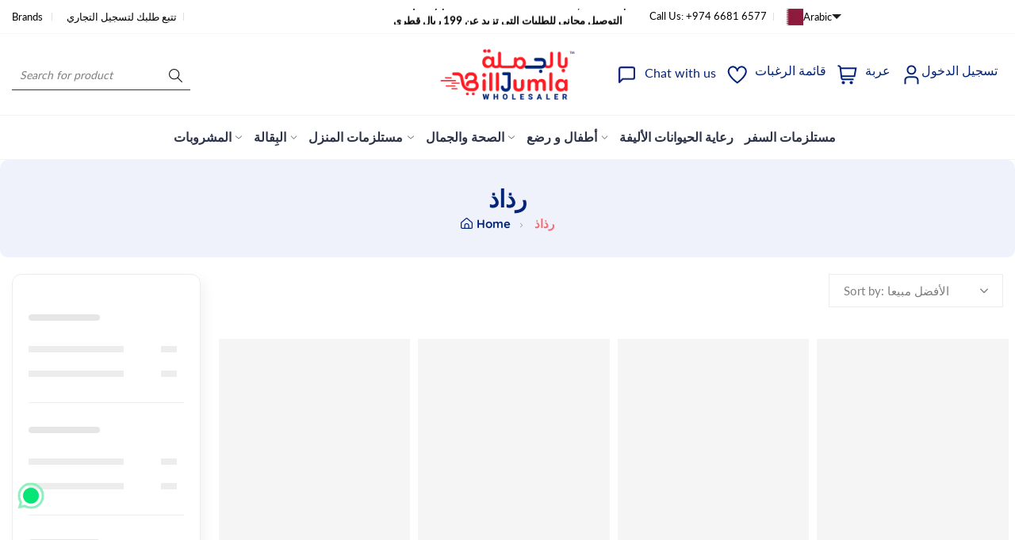

--- FILE ---
content_type: text/html; charset=utf-8
request_url: https://www.billjumla.com/ar/collections/%D8%B1%D8%B0%D8%A7%D8%B0
body_size: 46927
content:
<!doctype html>
<html class="no-js" lang="ar">
	<head><link href="//www.billjumla.com/cdn/shop/t/33/assets/style.css?v=141227306893195171051768724524" rel="stylesheet" type="text/css" media="all" /><script>window.performance && window.performance.mark && window.performance.mark('shopify.content_for_header.start');</script><meta id="shopify-digital-wallet" name="shopify-digital-wallet" content="/14311981156/digital_wallets/dialog">
<link rel="alternate" type="application/atom+xml" title="Feed" href="/ar/collections/%D8%B1%D8%B0%D8%A7%D8%B0.atom" />
<link rel="alternate" hreflang="x-default" href="https://www.billjumla.com/collections/spray">
<link rel="alternate" hreflang="en" href="https://www.billjumla.com/collections/spray">
<link rel="alternate" hreflang="ar" href="https://www.billjumla.com/ar/collections/%D8%B1%D8%B0%D8%A7%D8%B0">
<link rel="alternate" type="application/json+oembed" href="https://www.billjumla.com/ar/collections/%d8%b1%d8%b0%d8%a7%d8%b0.oembed">
<script async="async" src="/checkouts/internal/preloads.js?locale=ar-QA"></script>
<script id="shopify-features" type="application/json">{"accessToken":"07dfe903031f139bec3f51dfbe4e3303","betas":["rich-media-storefront-analytics"],"domain":"www.billjumla.com","predictiveSearch":true,"shopId":14311981156,"locale":"ar"}</script>
<script>var Shopify = Shopify || {};
Shopify.shop = "abuissadistribution.myshopify.com";
Shopify.locale = "ar";
Shopify.currency = {"active":"QAR","rate":"1.0"};
Shopify.country = "QA";
Shopify.theme = {"name":"billjumla_shopify\/main","id":157349708032,"schema_name":"Nest","schema_version":"1.0.6","theme_store_id":null,"role":"main"};
Shopify.theme.handle = "null";
Shopify.theme.style = {"id":null,"handle":null};
Shopify.cdnHost = "www.billjumla.com/cdn";
Shopify.routes = Shopify.routes || {};
Shopify.routes.root = "/ar/";</script>
<script type="module">!function(o){(o.Shopify=o.Shopify||{}).modules=!0}(window);</script>
<script>!function(o){function n(){var o=[];function n(){o.push(Array.prototype.slice.apply(arguments))}return n.q=o,n}var t=o.Shopify=o.Shopify||{};t.loadFeatures=n(),t.autoloadFeatures=n()}(window);</script>
<script id="shop-js-analytics" type="application/json">{"pageType":"collection"}</script>
<script defer="defer" async type="module" src="//www.billjumla.com/cdn/shopifycloud/shop-js/modules/v2/client.init-shop-cart-sync_BT-GjEfc.en.esm.js"></script>
<script defer="defer" async type="module" src="//www.billjumla.com/cdn/shopifycloud/shop-js/modules/v2/chunk.common_D58fp_Oc.esm.js"></script>
<script defer="defer" async type="module" src="//www.billjumla.com/cdn/shopifycloud/shop-js/modules/v2/chunk.modal_xMitdFEc.esm.js"></script>
<script type="module">
  await import("//www.billjumla.com/cdn/shopifycloud/shop-js/modules/v2/client.init-shop-cart-sync_BT-GjEfc.en.esm.js");
await import("//www.billjumla.com/cdn/shopifycloud/shop-js/modules/v2/chunk.common_D58fp_Oc.esm.js");
await import("//www.billjumla.com/cdn/shopifycloud/shop-js/modules/v2/chunk.modal_xMitdFEc.esm.js");

  window.Shopify.SignInWithShop?.initShopCartSync?.({"fedCMEnabled":true,"windoidEnabled":true});

</script>
<script>(function() {
  var isLoaded = false;
  function asyncLoad() {
    if (isLoaded) return;
    isLoaded = true;
    var urls = ["https:\/\/chimpstatic.com\/mcjs-connected\/js\/users\/5df6d4a146965df583b8144b8\/0add53a7d955c0522fc379e03.js?shop=abuissadistribution.myshopify.com","https:\/\/load.csell.co\/assets\/js\/cross-sell.js?shop=abuissadistribution.myshopify.com","https:\/\/load.csell.co\/assets\/v2\/js\/core\/xsell.js?shop=abuissadistribution.myshopify.com","\/\/cdn.shopify.com\/s\/files\/1\/0257\/0108\/9360\/t\/85\/assets\/usf-license.js?shop=abuissadistribution.myshopify.com","https:\/\/intg.snapchat.com\/shopify\/shopify-scevent-init.js?id=fc73a6ec-458d-44d9-98eb-c8d71c419b8f\u0026shop=abuissadistribution.myshopify.com"];
    for (var i = 0; i < urls.length; i++) {
      var s = document.createElement('script');
      s.type = 'text/javascript';
      s.async = true;
      s.src = urls[i];
      var x = document.getElementsByTagName('script')[0];
      x.parentNode.insertBefore(s, x);
    }
  };
  if(window.attachEvent) {
    window.attachEvent('onload', asyncLoad);
  } else {
    window.addEventListener('load', asyncLoad, false);
  }
})();</script>
<script id="__st">var __st={"a":14311981156,"offset":10800,"reqid":"f6a33fd7-4c70-409a-bf6d-007ebd4e5033-1769101183","pageurl":"www.billjumla.com\/ar\/collections\/%D8%B1%D8%B0%D8%A7%D8%B0","u":"4b7d489433a5","p":"collection","rtyp":"collection","rid":401333059840};</script>
<script>window.ShopifyPaypalV4VisibilityTracking = true;</script>
<script id="captcha-bootstrap">!function(){'use strict';const t='contact',e='account',n='new_comment',o=[[t,t],['blogs',n],['comments',n],[t,'customer']],c=[[e,'customer_login'],[e,'guest_login'],[e,'recover_customer_password'],[e,'create_customer']],r=t=>t.map((([t,e])=>`form[action*='/${t}']:not([data-nocaptcha='true']) input[name='form_type'][value='${e}']`)).join(','),a=t=>()=>t?[...document.querySelectorAll(t)].map((t=>t.form)):[];function s(){const t=[...o],e=r(t);return a(e)}const i='password',u='form_key',d=['recaptcha-v3-token','g-recaptcha-response','h-captcha-response',i],f=()=>{try{return window.sessionStorage}catch{return}},m='__shopify_v',_=t=>t.elements[u];function p(t,e,n=!1){try{const o=window.sessionStorage,c=JSON.parse(o.getItem(e)),{data:r}=function(t){const{data:e,action:n}=t;return t[m]||n?{data:e,action:n}:{data:t,action:n}}(c);for(const[e,n]of Object.entries(r))t.elements[e]&&(t.elements[e].value=n);n&&o.removeItem(e)}catch(o){console.error('form repopulation failed',{error:o})}}const l='form_type',E='cptcha';function T(t){t.dataset[E]=!0}const w=window,h=w.document,L='Shopify',v='ce_forms',y='captcha';let A=!1;((t,e)=>{const n=(g='f06e6c50-85a8-45c8-87d0-21a2b65856fe',I='https://cdn.shopify.com/shopifycloud/storefront-forms-hcaptcha/ce_storefront_forms_captcha_hcaptcha.v1.5.2.iife.js',D={infoText:'Protected by hCaptcha',privacyText:'Privacy',termsText:'Terms'},(t,e,n)=>{const o=w[L][v],c=o.bindForm;if(c)return c(t,g,e,D).then(n);var r;o.q.push([[t,g,e,D],n]),r=I,A||(h.body.append(Object.assign(h.createElement('script'),{id:'captcha-provider',async:!0,src:r})),A=!0)});var g,I,D;w[L]=w[L]||{},w[L][v]=w[L][v]||{},w[L][v].q=[],w[L][y]=w[L][y]||{},w[L][y].protect=function(t,e){n(t,void 0,e),T(t)},Object.freeze(w[L][y]),function(t,e,n,w,h,L){const[v,y,A,g]=function(t,e,n){const i=e?o:[],u=t?c:[],d=[...i,...u],f=r(d),m=r(i),_=r(d.filter((([t,e])=>n.includes(e))));return[a(f),a(m),a(_),s()]}(w,h,L),I=t=>{const e=t.target;return e instanceof HTMLFormElement?e:e&&e.form},D=t=>v().includes(t);t.addEventListener('submit',(t=>{const e=I(t);if(!e)return;const n=D(e)&&!e.dataset.hcaptchaBound&&!e.dataset.recaptchaBound,o=_(e),c=g().includes(e)&&(!o||!o.value);(n||c)&&t.preventDefault(),c&&!n&&(function(t){try{if(!f())return;!function(t){const e=f();if(!e)return;const n=_(t);if(!n)return;const o=n.value;o&&e.removeItem(o)}(t);const e=Array.from(Array(32),(()=>Math.random().toString(36)[2])).join('');!function(t,e){_(t)||t.append(Object.assign(document.createElement('input'),{type:'hidden',name:u})),t.elements[u].value=e}(t,e),function(t,e){const n=f();if(!n)return;const o=[...t.querySelectorAll(`input[type='${i}']`)].map((({name:t})=>t)),c=[...d,...o],r={};for(const[a,s]of new FormData(t).entries())c.includes(a)||(r[a]=s);n.setItem(e,JSON.stringify({[m]:1,action:t.action,data:r}))}(t,e)}catch(e){console.error('failed to persist form',e)}}(e),e.submit())}));const S=(t,e)=>{t&&!t.dataset[E]&&(n(t,e.some((e=>e===t))),T(t))};for(const o of['focusin','change'])t.addEventListener(o,(t=>{const e=I(t);D(e)&&S(e,y())}));const B=e.get('form_key'),M=e.get(l),P=B&&M;t.addEventListener('DOMContentLoaded',(()=>{const t=y();if(P)for(const e of t)e.elements[l].value===M&&p(e,B);[...new Set([...A(),...v().filter((t=>'true'===t.dataset.shopifyCaptcha))])].forEach((e=>S(e,t)))}))}(h,new URLSearchParams(w.location.search),n,t,e,['guest_login'])})(!0,!0)}();</script>
<script integrity="sha256-4kQ18oKyAcykRKYeNunJcIwy7WH5gtpwJnB7kiuLZ1E=" data-source-attribution="shopify.loadfeatures" defer="defer" src="//www.billjumla.com/cdn/shopifycloud/storefront/assets/storefront/load_feature-a0a9edcb.js" crossorigin="anonymous"></script>
<script data-source-attribution="shopify.dynamic_checkout.dynamic.init">var Shopify=Shopify||{};Shopify.PaymentButton=Shopify.PaymentButton||{isStorefrontPortableWallets:!0,init:function(){window.Shopify.PaymentButton.init=function(){};var t=document.createElement("script");t.src="https://www.billjumla.com/cdn/shopifycloud/portable-wallets/latest/portable-wallets.ar.js",t.type="module",document.head.appendChild(t)}};
</script>
<script data-source-attribution="shopify.dynamic_checkout.buyer_consent">
  function portableWalletsHideBuyerConsent(e){var t=document.getElementById("shopify-buyer-consent"),n=document.getElementById("shopify-subscription-policy-button");t&&n&&(t.classList.add("hidden"),t.setAttribute("aria-hidden","true"),n.removeEventListener("click",e))}function portableWalletsShowBuyerConsent(e){var t=document.getElementById("shopify-buyer-consent"),n=document.getElementById("shopify-subscription-policy-button");t&&n&&(t.classList.remove("hidden"),t.removeAttribute("aria-hidden"),n.addEventListener("click",e))}window.Shopify?.PaymentButton&&(window.Shopify.PaymentButton.hideBuyerConsent=portableWalletsHideBuyerConsent,window.Shopify.PaymentButton.showBuyerConsent=portableWalletsShowBuyerConsent);
</script>
<script data-source-attribution="shopify.dynamic_checkout.cart.bootstrap">document.addEventListener("DOMContentLoaded",(function(){function t(){return document.querySelector("shopify-accelerated-checkout-cart, shopify-accelerated-checkout")}if(t())Shopify.PaymentButton.init();else{new MutationObserver((function(e,n){t()&&(Shopify.PaymentButton.init(),n.disconnect())})).observe(document.body,{childList:!0,subtree:!0})}}));
</script>

<script>window.performance && window.performance.mark && window.performance.mark('shopify.content_for_header.end');</script>
<script>window._usfTheme={
    id:146906317056,
    name:"Nest",
    version:"1.0.6",
    vendor:"Liquidmate",
    applied:1,
    assetUrl:"//www.billjumla.com/cdn/shop/t/33/assets/usf-boot.js?v=112577008333360573281764482393"
};
window._usfCustomerTags = null;
window._usfCollectionId = 401333059840;
window._usfCollectionDefaultSort = "best-selling";
window._usfLocale = "ar";
window._usfRootUrl = "\/ar";
window.usf = {
  settings: {"online":1,"version":"1.0.2.4112","shop":"abuissadistribution.myshopify.com","siteId":"9acdb471-372d-4e39-8a85-6d7b7aed395a","resUrl":"//cdn.shopify.com/s/files/1/0257/0108/9360/t/85/assets/","analyticsApiUrl":"https://svc-0-analytics-usf.hotyon.com/set","searchSvcUrl":"https://svc-0-usf.hotyon.com/","enabledPlugins":["lang-langshop"],"mobileBreakpoint":767,"decimals":2,"useTrailingZeros":1,"decimalDisplay":".","thousandSeparator":",","currency":"QAR","priceLongFormat":"<span class=money> QAR {0}</span>","priceFormat":"<span class=money> QAR {0}</span>","plugins":{},"revision":86784776,"filters":{"filtersHorzStyle":"default","filtersHorzPosition":"left","filtersMobileStyle":"default"},"instantSearch":{"online":1,"searchBoxSelector":"input[name=q]","numOfSuggestions":6,"numOfProductMatches":6,"numOfCollections":4,"numOfPages":4,"layout":"two-columns","productDisplayType":"list","productColumnPosition":"left","productsPerRow":2,"showPopularProducts":1,"numOfPopularProducts":6,"numOfRecentSearches":5},"search":{"online":1,"sortFields":["bestselling","-date","title","-title","date","price","-price","-discount","r"],"searchResultsUrl":"/pages/search-results","more":"infinite","itemsPerPage":28,"imageSizeType":"dynamic","imageSize":"600,350","showAltImage":1,"showVendor":1,"showSale":1,"showSoldOut":1,"canChangeUrl":1},"collections":{"online":1,"collectionsPageUrl":"/pages/collections"},"filterNavigation":{"showFilterArea":1},"translation_ar":{"search":"Search","latestSearches":"Latest searches","popularSearches":"Popular searches","viewAllResultsFor":"عرض جميع النتائج <span class=\"usf-highlight\">{0}</span>","viewAllResults":"view all results","noMatchesFoundFor":"لم يتم العثور على تطابقات لـ \"<b> {0} </b>\". يرجى المحاولة مرة أخرى مع مصطلح مختلف.","productSearchResultWithTermSummary":"<b>{0}</b>النتائج ل '<b>{1}</b>'","productSearchResultSummary":"<b>{0}</b> منتجات","productSearchNoResults":"<h2> لا يوجد تطابق لـ '<b> {0} </b>'. </h2> <p> تحقق من الفلاتر أو الهجاء أو حاول مصطلحات بحث أقل تحديدًا. </ p>","productSearchNoResultsEmptyTerm":"<h2> لم يتم العثور على نتائج. </ h2> <p>  تحقق من الفلاتر أو جرب مصطلحات أقل تحديدًا. </ p>","clearAll":"امسح الكل","clear":"مسح","clearAllFilters":"Clear all filters","clearFiltersBy":"Clear filters by {0}","filterBy":"Filter by {0}","sort":"Sort","sortBy_r":"Relevance","sortBy_title":"العنوان : أ-ي","sortBy_-title":"العنوان : ي-أ","sortBy_date":"التاريخ : القديم - الجديد","sortBy_-date":"  التاريخ : الجديد - القديم","sortBy_price":"السعر : الأقل - الأعلى","sortBy_-price":" السعر :  الأعلى - الأقل","sortBy_percentSale":"Percent sales: Low to High","sortBy_-percentSale":"Percent sales: High to Low","sortBy_-discount":" الخصم :  الأعلى - الأقل","sortBy_bestselling":"الأفضل مبيعا","sortBy_-available":"Inventory: High to Low","sortBy_producttype":"Product Type: A-Z","sortBy_-producttype":"Product Type: Z-A","sortBy_random":"Random","filters":"الترشيحات","filterOptions":"خيارات الترشيح","clearFilterOptions":"مسح جميع خيارات الترشيح","youHaveViewed":"لقد شاهدت{0} من {1} المنتجات","loadMore":"تحميل المزيد","loadPrev":"Load previous","productMatches":"تطابقات المنتج","trending":"Trending","didYouMean":"Sorry, nothing found for '<b>{0}</b>'.<br>Did you mean '<b>{1}</b>'?","searchSuggestions":"اقتراحات البحث","popularSearch":"Popular search","quantity":"الكمية","selectedVariantNotAvailable":"المتغير المحدد غير متوفر .","addToCart":"اضف الى عربة التسوق","seeFullDetails":"التفاصيل الكاملة","chooseOptions":"قم بتحديد الخيارات","quickView":"نظرة سريعة","sale":"عروض ترويجية","save":"حفظ","soldOut":"بيعت كلها","viewItems":"عرض المنتجات","more":"المزيد","all":"الكل","prevPage":"الصفحة السابقة","gotoPage":"الذهاب الى الصفحة {0}","nextPage":"الصفحة التالية","from":"From","collections":"Collections","pages":"Pages","sortBy_":"ملائمة"},"translation_en":{"search":"Search","latestSearches":"Latest searches","popularSearches":"Popular searches","viewAllResultsFor":"view all results for <span class=\"usf-highlight\">{0}</span>","viewAllResults":"view all results","noMatchesFoundFor":"No matches found for \"<b>{0}</b>\". Please try again with a different term.","productSearchResultWithTermSummary":"<b>{0}</b> results for '<b>{1}</b>'","productSearchResultSummary":"<b>{0}</b> products","productSearchNoResults":"<h2>No matching for '<b>{0}</b>'.</h2><p>But don't give up – check the filters, spelling or try less specific search terms.</p>","productSearchNoResultsEmptyTerm":"<h2>No results found.</h2><p>But don't give up – check the filters or try less specific terms.</p>","clearAll":"Clear all","clear":"Clear","clearAllFilters":"Clear all filters","clearFiltersBy":"Clear filters by {0}","filterBy":"Filter by {0}","sort":"Sort","sortBy_r":"Relevance","sortBy_title":"Title: A-Z","sortBy_-title":"Title: Z-A","sortBy_date":"Date: Old to New","sortBy_-date":"Date: New to Old","sortBy_price":"Price: Low to High","sortBy_-price":"Price: High to Low","sortBy_percentSale":"Percent sales: Low to High","sortBy_-percentSale":"Percent sales: High to Low","sortBy_-discount":"Discount: High to Low","sortBy_bestselling":"Best selling","sortBy_-available":"Inventory: High to Low","sortBy_producttype":"Product Type: A-Z","sortBy_-producttype":"Product Type: Z-A","sortBy_random":"Random","filters":"Filters","filterOptions":"Filter options","clearFilterOptions":"Clear all filter options","youHaveViewed":"You've viewed {0} of {1} products","loadMore":"Load more","loadPrev":"Load previous","productMatches":"Product matches","trending":"Trending","didYouMean":"Sorry, nothing found for '<b>{0}</b>'.<br>Did you mean '<b>{1}</b>'?","searchSuggestions":"Search suggestions","popularSearch":"Popular search","quantity":"Quantity","selectedVariantNotAvailable":"The selected variant is not available.","addToCart":"Add to cart","seeFullDetails":"See full details","chooseOptions":"Choose options","quickView":"Quick view","sale":"Promotion","save":"Save","soldOut":"Sold out","viewItems":"View items","more":"More","all":"All","prevPage":"Previous page","gotoPage":"Go to page {0}","nextPage":"Next page","from":"From","collections":"Collections","pages":"Pages","sortBy_option:Color":"Color: A-Z","sortBy_-option:Color":"Color: Z-A","sortBy_option:Size":"Size: A-Z","sortBy_-option:Size":"Size: Z-A","sortBy_option:Denominations":"Denominations: A-Z","sortBy_-option:Denominations":"Denominations: Z-A","sortBy_metafield:MyNamespace.MyKey1":"MyNamespace.MyKey1: A-Z","sortBy_-metafield:MyNamespace.MyKey1":"MyNamespace.MyKey1: Z-A","sortBy_option:COLOR":"COLOR: A-Z","sortBy_-option:COLOR":"COLOR: Z-A","sortBy_option:DESIGN":"DESIGN: A-Z","sortBy_-option:DESIGN":"DESIGN: Z-A","sortBy_option:SIZE":"SIZE: A-Z","sortBy_-option:SIZE":"SIZE: Z-A","sortBy_option:Title":"Title: A-Z","sortBy_-option:Title":"Title: Z-A","sortBy_option:Flavor":"Flavor: A-Z","sortBy_-option:Flavor":"Flavor: Z-A","sortBy_option:Design":"Design: A-Z","sortBy_-option:Design":"Design: Z-A","sortBy_option:design":"design: A-Z","sortBy_-option:design":"design: Z-A"}}
}
</script>
<script src="//www.billjumla.com/cdn/shop/t/33/assets/usf-boot.js?v=112577008333360573281764482393" async></script>
<link href="//www.billjumla.com/cdn/shop/t/33/assets/style.css?v=141227306893195171051768724524" rel="stylesheet" type="text/css" media="all" /><style>
	@font-face {
  font-family: Lato;
  font-weight: 400;
  font-style: normal;
  font-display: swap;
  src: url("//www.billjumla.com/cdn/fonts/lato/lato_n4.c3b93d431f0091c8be23185e15c9d1fee1e971c5.woff2") format("woff2"),
       url("//www.billjumla.com/cdn/fonts/lato/lato_n4.d5c00c781efb195594fd2fd4ad04f7882949e327.woff") format("woff");
}

	@font-face {
  font-family: Quicksand;
  font-weight: 700;
  font-style: normal;
  font-display: swap;
  src: url("//www.billjumla.com/cdn/fonts/quicksand/quicksand_n7.d375fe11182475f82f7bb6306a0a0e4018995610.woff2") format("woff2"),
       url("//www.billjumla.com/cdn/fonts/quicksand/quicksand_n7.8ac2ae2fc4b90ef79aaa7aedb927d39f9f9aa3f4.woff") format("woff");
}


	

:root {
		--text-color: 126, 126, 126;
		--color-2: 255, 29, 40;
		--heading-color: 37, 61, 78;
		--link-color: 4, 36, 121;
		--link-hover: 4, 36, 121;
		--success-color: 22, 199, 154;
		--border-color: 229, 229, 229;
		--error-color: 239, 79, 79;

		--overlay-color: 0, 0, 0;
		--loading-color: 43, 43, 43;

		--button-text-color: 255, 255, 255;
		--button-text-color-hover: 255, 255, 255;
		--button-bg-color: 4, 36, 121;
		--button-bg-color-hover: 255, 29, 40;
		--button-outline-color: 255, 255, 255;

		--button-radius-theme: 12px;
		--button-radius: 5px;
		--button-radius-outset: 6px;
		--button-border-width: 1px;
		--button-border-offset: 0.3px;
		--button-border-opacity: 1.0;
		--button-shadow-opacity: 1.0;
		--button-shadow-offset-x: 0px;
		--button-shadow-offset-y: 0px;
		--button-shadow-blur: 0px;
		--button-shadow-spread: 0rem;

		--color-collection-pr: 173, 173, 173;
		--bg-color-collection-pr: 222, 249, 236;
		--border-hover-product: 255, 29, 40;
		--sale-label-color: 206, 55, 58;
		--newlable-color: 59, 183, 126;
		--bgsale-label-quickview: 253, 224, 233;
		--sale-label-quickview: 247, 75, 129;
		--sale-price-color: 4, 36, 121;
		--old-price-color: 4, 36, 121;
		--list-icon-hover-color: 255, 29, 40;
		--bg-ad-to-cart: 4, 36, 121;
		--in-stock-color: 92, 106, 196;
		--low-stock-color: 238, 0, 0;
		--out-stock-color: 83, 86, 94;
		--rating-star-color: 22, 199, 154;

		--body-font-family: Lato, sans-serif;
		--body-font-style: normal;
		--body-font-weight: 400;

		--body-font-size: 15px;
		--body-line-height: 1.6;
		--body-letter-spacing: 0px;

		--heading-font-family: Quicksand, sans-serif;
		--heading-font-style: normal;
		--heading-font-weight: 700;
		--heading-line-height: 1.3;
		--heading-letter-spacing: 0px;

		--h1-font-size: 48px;
		--h2-font-size: 40px;
		--h3-font-size: 32px;
		--h4-font-size: 24px;
		--h5-font-size: 20px;
		--h6-font-size: 16px;

		--grid-gutter: 1.5rem;

		--duration-short: 100ms;
		--duration-default: 300ms;
		--duration-long: 500ms;
	}body {
			background-color: #fff;
		}
.row {
	margin-left: -15px;
	margin-right: -15px;
}

.row-fluid {
	margin-left: 0;
	margin-right: 0;
}

.row-fluid [class*="col-"] {
	padding-right: 0;
	padding-left: 0;
}

.container {
	max-width: 100%;
	margin-right: auto;
	margin-left: auto;
	padding-left: 15px;
	padding-right: 15px;
}

@media (min-width: 768px) {
	.container {
		max-width: 992px;
	}
}

@media (min-width: 992px) {
	.container {
		max-width: 1610px;
	}
}

@media (max-width: 767px) {
	.container {
		padding-left: 2rem;
		padding-right: 2rem;
	}
}


.grid {
	margin: 0 -15px;
	min-height: 1px;
	display: flex;
	flex-wrap: wrap;
	padding: 0;
	list-style: none;
	row-gap: 24px;
}

.grid-layout{
	display: grid;
	gap: 30px;
}

.grid-item {
	padding-left: 15px;
	padding-right: 15px;
	min-height: 1px;
}




@media (min-width: 992px) {.grid-1 .grid-item {
			width: 100.0%;
		}.grid-2 .grid-item {
			width: 50.0%;
		}.grid-3 .grid-item {
			width: 33.333333333333336%;
		}.grid-4 .grid-item {
			width: 25.0%;
		}.grid-5 .grid-item {
			width: 20.0%;
		}.grid-6 .grid-item {
			width: 16.666666666666668%;
		}.grid-7 .grid-item {
			width: 14.285714285714286%;
		}.grid-8 .grid-item {
			width: 12.5%;
		}.grid-9 .grid-item {
			width: 11.11111111111111%;
		}.grid-10 .grid-item {
			width: 10.0%;
		}.grid-11 .grid-item {
			width: 9.090909090909092%;
		}.grid-12 .grid-item {
			width: 8.333333333333334%;
		}.grid-layout.grid-1 {
			grid-template-columns: repeat( 1,minmax(0,1fr) );
		}.grid-layout.grid-2 {
			grid-template-columns: repeat( 2,minmax(0,1fr) );
		}.grid-layout.grid-3 {
			grid-template-columns: repeat( 3,minmax(0,1fr) );
		}.grid-layout.grid-4 {
			grid-template-columns: repeat( 4,minmax(0,1fr) );
		}.grid-layout.grid-5 {
			grid-template-columns: repeat( 5,minmax(0,1fr) );
		}.grid-layout.grid-6 {
			grid-template-columns: repeat( 6,minmax(0,1fr) );
		}.grid-layout.grid-7 {
			grid-template-columns: repeat( 7,minmax(0,1fr) );
		}.grid-layout.grid-8 {
			grid-template-columns: repeat( 8,minmax(0,1fr) );
		}.grid-layout.grid-9 {
			grid-template-columns: repeat( 9,minmax(0,1fr) );
		}.grid-layout.grid-10 {
			grid-template-columns: repeat( 10,minmax(0,1fr) );
		}.grid-layout.grid-11 {
			grid-template-columns: repeat( 11,minmax(0,1fr) );
		}.grid-layout.grid-12 {
			grid-template-columns: repeat( 12,minmax(0,1fr) );
		}}


@media (min-width: 768px) and (max-width: 991px) {.grid-tablet-1 .grid-item {
			width: 100.0%;
		}.grid-tablet-2 .grid-item {
			width: 50.0%;
		}.grid-tablet-3 .grid-item {
			width: 33.333333333333336%;
		}.grid-tablet-4 .grid-item {
			width: 25.0%;
		}.grid-tablet-5 .grid-item {
			width: 20.0%;
		}.grid-tablet-6 .grid-item {
			width: 16.666666666666668%;
		}.grid-tablet-7 .grid-item {
			width: 14.285714285714286%;
		}.grid-tablet-8 .grid-item {
			width: 12.5%;
		}.grid-tablet-9 .grid-item {
			width: 11.11111111111111%;
		}.grid-tablet-10 .grid-item {
			width: 10.0%;
		}.grid-tablet-11 .grid-item {
			width: 9.090909090909092%;
		}.grid-tablet-12 .grid-item {
			width: 8.333333333333334%;
		}.grid-layout.grid-tablet-1 {
			grid-template-columns: repeat( 1,minmax(0,1fr) );
		}.grid-layout.grid-tablet-2 {
			grid-template-columns: repeat( 2,minmax(0,1fr) );
		}.grid-layout.grid-tablet-3 {
			grid-template-columns: repeat( 3,minmax(0,1fr) );
		}.grid-layout.grid-tablet-4 {
			grid-template-columns: repeat( 4,minmax(0,1fr) );
		}.grid-layout.grid-tablet-5 {
			grid-template-columns: repeat( 5,minmax(0,1fr) );
		}.grid-layout.grid-tablet-6 {
			grid-template-columns: repeat( 6,minmax(0,1fr) );
		}.grid-layout.grid-tablet-7 {
			grid-template-columns: repeat( 7,minmax(0,1fr) );
		}.grid-layout.grid-tablet-8 {
			grid-template-columns: repeat( 8,minmax(0,1fr) );
		}.grid-layout.grid-tablet-9 {
			grid-template-columns: repeat( 9,minmax(0,1fr) );
		}.grid-layout.grid-tablet-10 {
			grid-template-columns: repeat( 10,minmax(0,1fr) );
		}.grid-layout.grid-tablet-11 {
			grid-template-columns: repeat( 11,minmax(0,1fr) );
		}.grid-layout.grid-tablet-12 {
			grid-template-columns: repeat( 12,minmax(0,1fr) );
		}}


@media (max-width: 767px) {.grid-mobile-1 .grid-item {
			width: 100.0%;
		}.grid-mobile-2 .grid-item {
			width: 50.0%;
		}.grid-mobile-3 .grid-item {
			width: 33.333333333333336%;
		}.grid-mobile-4 .grid-item {
			width: 25.0%;
		}.grid-mobile-5 .grid-item {
			width: 20.0%;
		}.grid-mobile-6 .grid-item {
			width: 16.666666666666668%;
		}.grid-mobile-7 .grid-item {
			width: 14.285714285714286%;
		}.grid-mobile-8 .grid-item {
			width: 12.5%;
		}.grid-mobile-9 .grid-item {
			width: 11.11111111111111%;
		}.grid-mobile-10 .grid-item {
			width: 10.0%;
		}.grid-mobile-11 .grid-item {
			width: 9.090909090909092%;
		}.grid-mobile-12 .grid-item {
			width: 8.333333333333334%;
		}.grid-layout.grid-mobile-1 {
			grid-template-columns: repeat( 1,minmax(0,1fr) );
		}.grid-layout.grid-mobile-2 {
			grid-template-columns: repeat( 2,minmax(0,1fr) );
		}.grid-layout.grid-mobile-3 {
			grid-template-columns: repeat( 3,minmax(0,1fr) );
		}.grid-layout.grid-mobile-4 {
			grid-template-columns: repeat( 4,minmax(0,1fr) );
		}.grid-layout.grid-mobile-5 {
			grid-template-columns: repeat( 5,minmax(0,1fr) );
		}.grid-layout.grid-mobile-6 {
			grid-template-columns: repeat( 6,minmax(0,1fr) );
		}.grid-layout.grid-mobile-7 {
			grid-template-columns: repeat( 7,minmax(0,1fr) );
		}.grid-layout.grid-mobile-8 {
			grid-template-columns: repeat( 8,minmax(0,1fr) );
		}.grid-layout.grid-mobile-9 {
			grid-template-columns: repeat( 9,minmax(0,1fr) );
		}.grid-layout.grid-mobile-10 {
			grid-template-columns: repeat( 10,minmax(0,1fr) );
		}.grid-layout.grid-mobile-11 {
			grid-template-columns: repeat( 11,minmax(0,1fr) );
		}.grid-layout.grid-mobile-12 {
			grid-template-columns: repeat( 12,minmax(0,1fr) );
		}}


[data-delay="0.15s"] {
		transition-delay: 0.15s;
	}[data-delay="0.3s"] {
		transition-delay: 0.3s;
	}[data-delay="0.45s"] {
		transition-delay: 0.45s;
	}[data-delay="0.6s"] {
		transition-delay: 0.6s;
	}[data-delay="0.75s"] {
		transition-delay: 0.75s;
	}[data-delay="0.9s"] {
		transition-delay: 0.9s;
	}[data-delay="1.05s"] {
		transition-delay: 1.05s;
	}[data-delay="1.2s"] {
		transition-delay: 1.2s;
	}[data-delay="1.35s"] {
		transition-delay: 1.35s;
	}[data-delay="1.5s"] {
		transition-delay: 1.5s;
	}[data-delay="1.65s"] {
		transition-delay: 1.65s;
	}[data-delay="1.8s"] {
		transition-delay: 1.8s;
	}[data-delay="1.95s"] {
		transition-delay: 1.95s;
	}
@media (max-width: 1710px) {
	.swiper-button-prev,
	.swiper-button-next {
		background-color: #fff;
		padding: 1rem;
	}

	.swiper-button-prev svg,
	.swiper-button-next svg {
		height: 2rem;
		width: 2rem;
	}

	.swiper-button-prev,
	.swiper-rtl .swiper-button-next {
		left: 1.5rem;
	}

	.swiper-button-next,
	.swiper-rtl .swiper-button-prev {
		right: 1.5rem;
	}

	.main-product .product-thumbs .swiper-button-prev svg,
	.main-product .product-thumbs .swiper-button-next svg {
		height: 2rem;
		width: 2rem;
	}

	.main-product .product-thumbs .swiper-button-prev,
	.main-product .swiper-rtl .swiper-button-next {
		left: 1.5rem;
	}

	.main-product .product-thumbs .swiper-button-next,
	.main-product .swiper-rtl .swiper-button-prev {
		right: 1.5rem;
	}
}

@media (max-width: 1680px) and (hover: hover) {
	.swiper-button-prev:hover,
	.swiper-button-next:hover {
		background-color: rgb(var(--heading-color));
		color: #fff;
	}
}


@media (max-width: 1609px) {
	.template-cart .cart-page-section .cart-table {
		table-layout: auto;
	}

	.template-cart .cart-page-section .cart-table th:first-child,
	.template-cart .cart-page-section .cart-table td:first-child {
		width: auto;
	}

	.template-cart .cart-page-section .cart-table th:last-child,
	.template-cart .cart-page-section .cart-table td:last-child {
		width: auto;
	}
}
</style>


<meta charset="utf-8">
<meta http-equiv="X-UA-Compatible" content="IE=edge">
<meta name="viewport" content="width=device-width,initial-scale=1">
<meta name="theme-color" content="#042479"><meta property="og:site_name" content="Billjumla.com">
<meta property="og:url" content="https://www.billjumla.com/ar/collections/%d8%b1%d8%b0%d8%a7%d8%b0"><meta property="og:type" content="website">
	<meta property="og:title" content="رذاذ"><meta name="description" content="تسوق اونلاين بأفضل الاسعار بالجملة بتشكيلة واسعة من المنتجات تشمل, البقالة و العطور مكياج و منتجات التجميل والعناية بالجسم و الصحة, طعام الأطفال و الوجبات السريعة و المزيد. 

بالجملة هي شركة توزيع و تسويق تعمل فقط في قطر

"><link rel="canonical" href="https://www.billjumla.com/ar/collections/%d8%b1%d8%b0%d8%a7%d8%b0">
<link rel="preconnect" href="https://cdn.shopify.com" crossorigin><link rel="icon" type="image/png" href="//www.billjumla.com/cdn/shop/files/launcher_icon_66cd2b88-8dd8-4f79-a0b5-f840e6863d11.png?crop=center&height=32&v=1734944887&width=32"><title>رذاذ</title>

<script>window.performance && window.performance.mark && window.performance.mark('shopify.content_for_header.start');</script><meta id="shopify-digital-wallet" name="shopify-digital-wallet" content="/14311981156/digital_wallets/dialog">
<link rel="alternate" type="application/atom+xml" title="Feed" href="/ar/collections/%D8%B1%D8%B0%D8%A7%D8%B0.atom" />
<link rel="alternate" hreflang="x-default" href="https://www.billjumla.com/collections/spray">
<link rel="alternate" hreflang="en" href="https://www.billjumla.com/collections/spray">
<link rel="alternate" hreflang="ar" href="https://www.billjumla.com/ar/collections/%D8%B1%D8%B0%D8%A7%D8%B0">
<link rel="alternate" type="application/json+oembed" href="https://www.billjumla.com/ar/collections/%d8%b1%d8%b0%d8%a7%d8%b0.oembed">
<script async="async" src="/checkouts/internal/preloads.js?locale=ar-QA"></script>
<script id="shopify-features" type="application/json">{"accessToken":"07dfe903031f139bec3f51dfbe4e3303","betas":["rich-media-storefront-analytics"],"domain":"www.billjumla.com","predictiveSearch":true,"shopId":14311981156,"locale":"ar"}</script>
<script>var Shopify = Shopify || {};
Shopify.shop = "abuissadistribution.myshopify.com";
Shopify.locale = "ar";
Shopify.currency = {"active":"QAR","rate":"1.0"};
Shopify.country = "QA";
Shopify.theme = {"name":"billjumla_shopify\/main","id":157349708032,"schema_name":"Nest","schema_version":"1.0.6","theme_store_id":null,"role":"main"};
Shopify.theme.handle = "null";
Shopify.theme.style = {"id":null,"handle":null};
Shopify.cdnHost = "www.billjumla.com/cdn";
Shopify.routes = Shopify.routes || {};
Shopify.routes.root = "/ar/";</script>
<script type="module">!function(o){(o.Shopify=o.Shopify||{}).modules=!0}(window);</script>
<script>!function(o){function n(){var o=[];function n(){o.push(Array.prototype.slice.apply(arguments))}return n.q=o,n}var t=o.Shopify=o.Shopify||{};t.loadFeatures=n(),t.autoloadFeatures=n()}(window);</script>
<script id="shop-js-analytics" type="application/json">{"pageType":"collection"}</script>
<script defer="defer" async type="module" src="//www.billjumla.com/cdn/shopifycloud/shop-js/modules/v2/client.init-shop-cart-sync_BT-GjEfc.en.esm.js"></script>
<script defer="defer" async type="module" src="//www.billjumla.com/cdn/shopifycloud/shop-js/modules/v2/chunk.common_D58fp_Oc.esm.js"></script>
<script defer="defer" async type="module" src="//www.billjumla.com/cdn/shopifycloud/shop-js/modules/v2/chunk.modal_xMitdFEc.esm.js"></script>
<script type="module">
  await import("//www.billjumla.com/cdn/shopifycloud/shop-js/modules/v2/client.init-shop-cart-sync_BT-GjEfc.en.esm.js");
await import("//www.billjumla.com/cdn/shopifycloud/shop-js/modules/v2/chunk.common_D58fp_Oc.esm.js");
await import("//www.billjumla.com/cdn/shopifycloud/shop-js/modules/v2/chunk.modal_xMitdFEc.esm.js");

  window.Shopify.SignInWithShop?.initShopCartSync?.({"fedCMEnabled":true,"windoidEnabled":true});

</script>
<script>(function() {
  var isLoaded = false;
  function asyncLoad() {
    if (isLoaded) return;
    isLoaded = true;
    var urls = ["https:\/\/chimpstatic.com\/mcjs-connected\/js\/users\/5df6d4a146965df583b8144b8\/0add53a7d955c0522fc379e03.js?shop=abuissadistribution.myshopify.com","https:\/\/load.csell.co\/assets\/js\/cross-sell.js?shop=abuissadistribution.myshopify.com","https:\/\/load.csell.co\/assets\/v2\/js\/core\/xsell.js?shop=abuissadistribution.myshopify.com","\/\/cdn.shopify.com\/s\/files\/1\/0257\/0108\/9360\/t\/85\/assets\/usf-license.js?shop=abuissadistribution.myshopify.com","https:\/\/intg.snapchat.com\/shopify\/shopify-scevent-init.js?id=fc73a6ec-458d-44d9-98eb-c8d71c419b8f\u0026shop=abuissadistribution.myshopify.com"];
    for (var i = 0; i < urls.length; i++) {
      var s = document.createElement('script');
      s.type = 'text/javascript';
      s.async = true;
      s.src = urls[i];
      var x = document.getElementsByTagName('script')[0];
      x.parentNode.insertBefore(s, x);
    }
  };
  if(window.attachEvent) {
    window.attachEvent('onload', asyncLoad);
  } else {
    window.addEventListener('load', asyncLoad, false);
  }
})();</script>
<script id="__st">var __st={"a":14311981156,"offset":10800,"reqid":"f6a33fd7-4c70-409a-bf6d-007ebd4e5033-1769101183","pageurl":"www.billjumla.com\/ar\/collections\/%D8%B1%D8%B0%D8%A7%D8%B0","u":"4b7d489433a5","p":"collection","rtyp":"collection","rid":401333059840};</script>
<script>window.ShopifyPaypalV4VisibilityTracking = true;</script>
<script id="captcha-bootstrap">!function(){'use strict';const t='contact',e='account',n='new_comment',o=[[t,t],['blogs',n],['comments',n],[t,'customer']],c=[[e,'customer_login'],[e,'guest_login'],[e,'recover_customer_password'],[e,'create_customer']],r=t=>t.map((([t,e])=>`form[action*='/${t}']:not([data-nocaptcha='true']) input[name='form_type'][value='${e}']`)).join(','),a=t=>()=>t?[...document.querySelectorAll(t)].map((t=>t.form)):[];function s(){const t=[...o],e=r(t);return a(e)}const i='password',u='form_key',d=['recaptcha-v3-token','g-recaptcha-response','h-captcha-response',i],f=()=>{try{return window.sessionStorage}catch{return}},m='__shopify_v',_=t=>t.elements[u];function p(t,e,n=!1){try{const o=window.sessionStorage,c=JSON.parse(o.getItem(e)),{data:r}=function(t){const{data:e,action:n}=t;return t[m]||n?{data:e,action:n}:{data:t,action:n}}(c);for(const[e,n]of Object.entries(r))t.elements[e]&&(t.elements[e].value=n);n&&o.removeItem(e)}catch(o){console.error('form repopulation failed',{error:o})}}const l='form_type',E='cptcha';function T(t){t.dataset[E]=!0}const w=window,h=w.document,L='Shopify',v='ce_forms',y='captcha';let A=!1;((t,e)=>{const n=(g='f06e6c50-85a8-45c8-87d0-21a2b65856fe',I='https://cdn.shopify.com/shopifycloud/storefront-forms-hcaptcha/ce_storefront_forms_captcha_hcaptcha.v1.5.2.iife.js',D={infoText:'Protected by hCaptcha',privacyText:'Privacy',termsText:'Terms'},(t,e,n)=>{const o=w[L][v],c=o.bindForm;if(c)return c(t,g,e,D).then(n);var r;o.q.push([[t,g,e,D],n]),r=I,A||(h.body.append(Object.assign(h.createElement('script'),{id:'captcha-provider',async:!0,src:r})),A=!0)});var g,I,D;w[L]=w[L]||{},w[L][v]=w[L][v]||{},w[L][v].q=[],w[L][y]=w[L][y]||{},w[L][y].protect=function(t,e){n(t,void 0,e),T(t)},Object.freeze(w[L][y]),function(t,e,n,w,h,L){const[v,y,A,g]=function(t,e,n){const i=e?o:[],u=t?c:[],d=[...i,...u],f=r(d),m=r(i),_=r(d.filter((([t,e])=>n.includes(e))));return[a(f),a(m),a(_),s()]}(w,h,L),I=t=>{const e=t.target;return e instanceof HTMLFormElement?e:e&&e.form},D=t=>v().includes(t);t.addEventListener('submit',(t=>{const e=I(t);if(!e)return;const n=D(e)&&!e.dataset.hcaptchaBound&&!e.dataset.recaptchaBound,o=_(e),c=g().includes(e)&&(!o||!o.value);(n||c)&&t.preventDefault(),c&&!n&&(function(t){try{if(!f())return;!function(t){const e=f();if(!e)return;const n=_(t);if(!n)return;const o=n.value;o&&e.removeItem(o)}(t);const e=Array.from(Array(32),(()=>Math.random().toString(36)[2])).join('');!function(t,e){_(t)||t.append(Object.assign(document.createElement('input'),{type:'hidden',name:u})),t.elements[u].value=e}(t,e),function(t,e){const n=f();if(!n)return;const o=[...t.querySelectorAll(`input[type='${i}']`)].map((({name:t})=>t)),c=[...d,...o],r={};for(const[a,s]of new FormData(t).entries())c.includes(a)||(r[a]=s);n.setItem(e,JSON.stringify({[m]:1,action:t.action,data:r}))}(t,e)}catch(e){console.error('failed to persist form',e)}}(e),e.submit())}));const S=(t,e)=>{t&&!t.dataset[E]&&(n(t,e.some((e=>e===t))),T(t))};for(const o of['focusin','change'])t.addEventListener(o,(t=>{const e=I(t);D(e)&&S(e,y())}));const B=e.get('form_key'),M=e.get(l),P=B&&M;t.addEventListener('DOMContentLoaded',(()=>{const t=y();if(P)for(const e of t)e.elements[l].value===M&&p(e,B);[...new Set([...A(),...v().filter((t=>'true'===t.dataset.shopifyCaptcha))])].forEach((e=>S(e,t)))}))}(h,new URLSearchParams(w.location.search),n,t,e,['guest_login'])})(!0,!0)}();</script>
<script integrity="sha256-4kQ18oKyAcykRKYeNunJcIwy7WH5gtpwJnB7kiuLZ1E=" data-source-attribution="shopify.loadfeatures" defer="defer" src="//www.billjumla.com/cdn/shopifycloud/storefront/assets/storefront/load_feature-a0a9edcb.js" crossorigin="anonymous"></script>
<script data-source-attribution="shopify.dynamic_checkout.dynamic.init">var Shopify=Shopify||{};Shopify.PaymentButton=Shopify.PaymentButton||{isStorefrontPortableWallets:!0,init:function(){window.Shopify.PaymentButton.init=function(){};var t=document.createElement("script");t.src="https://www.billjumla.com/cdn/shopifycloud/portable-wallets/latest/portable-wallets.ar.js",t.type="module",document.head.appendChild(t)}};
</script>
<script data-source-attribution="shopify.dynamic_checkout.buyer_consent">
  function portableWalletsHideBuyerConsent(e){var t=document.getElementById("shopify-buyer-consent"),n=document.getElementById("shopify-subscription-policy-button");t&&n&&(t.classList.add("hidden"),t.setAttribute("aria-hidden","true"),n.removeEventListener("click",e))}function portableWalletsShowBuyerConsent(e){var t=document.getElementById("shopify-buyer-consent"),n=document.getElementById("shopify-subscription-policy-button");t&&n&&(t.classList.remove("hidden"),t.removeAttribute("aria-hidden"),n.addEventListener("click",e))}window.Shopify?.PaymentButton&&(window.Shopify.PaymentButton.hideBuyerConsent=portableWalletsHideBuyerConsent,window.Shopify.PaymentButton.showBuyerConsent=portableWalletsShowBuyerConsent);
</script>
<script data-source-attribution="shopify.dynamic_checkout.cart.bootstrap">document.addEventListener("DOMContentLoaded",(function(){function t(){return document.querySelector("shopify-accelerated-checkout-cart, shopify-accelerated-checkout")}if(t())Shopify.PaymentButton.init();else{new MutationObserver((function(e,n){t()&&(Shopify.PaymentButton.init(),n.disconnect())})).observe(document.body,{childList:!0,subtree:!0})}}));
</script>
<!-- placeholder f10f9c3993a44921 --><script>window.performance && window.performance.mark && window.performance.mark('shopify.content_for_header.end');</script>
<script>document.documentElement.className = document.documentElement.className.replace( 'no-js', 'js' );</script>
<link href="//www.billjumla.com/cdn/shop/t/33/assets/leaflet.css?v=88778465695038336471764482392" rel="stylesheet" type="text/css" media="all" />
<script src="//www.billjumla.com/cdn/shop/t/33/assets/leaflet.js?v=99018599511450200701764482392" defer></script>
<link href="//www.billjumla.com/cdn/shop/t/33/assets/swiper.css?v=125129387275467294961764482392" rel="stylesheet" type="text/css" media="all" />
<script src="https://cdn.jsdelivr.net/npm/swiper@9/swiper-bundle.min.js"></script>
<script src="//www.billjumla.com/cdn/shop/t/33/assets/theme.js?v=122634762463726768071764578202" defer="defer"></script>
<meta name="google-site-verification" content="g9zHBlcLXNZncl0nEodpAqrYT44kN4VIk-hR2qhkULk" />
	<!-- BEGIN app block: shopify://apps/langshop/blocks/sdk/84899e01-2b29-42af-99d6-46d16daa2111 --><!-- BEGIN app snippet: config --><script type="text/javascript">
    /** Workaround for backward compatibility with old versions of localized themes */
    if (window.LangShopConfig && window.LangShopConfig.themeDynamics && window.LangShopConfig.themeDynamics.length) {
        themeDynamics = window.LangShopConfig.themeDynamics;
    } else {
        themeDynamics = [];
    }

    window.LangShopConfig = {
    "currentLanguage": "ar",
    "currentCurrency": "qar",
    "currentCountry": "QA",
    "shopifyLocales": [{"code":"en","name":"الإنجليزية","endonym_name":"English","rootUrl":"\/"},{"code":"ar","name":"العربية","endonym_name":"العربية","rootUrl":"\/ar"}    ],
    "shopifyCountries": [{"code":"QA","name":"قطر", "currency":"QAR"}    ],
    "shopifyCurrencies": ["QAR"],
    "originalLanguage": {"code":"en","title":"English","icon":"https:\/\/cdn.shopify.com\/s\/files\/1\/0143\/1198\/1156\/t\/11\/assets\/usa-flag.jpg?v=1591197781","published":true},
    "targetLanguages": [{"code":"ar","title":"Arabic","icon":"https:\/\/cdn.shopify.com\/s\/files\/1\/0143\/1198\/1156\/t\/11\/assets\/qatar-flag.jpg?v=1591197804","published":true}],
    "languagesSwitchers": {"languageCurrency":{"status":"published","desktop":{"isActive":true,"generalCustomize":{"template":null,"displayed":"language","language":"name","languageFlag":true,"currency":"code","currencyFlag":true,"switcher":"relative","position":"bottom-right","verticalSliderValue":15,"verticalSliderDimension":"px","horizontalSliderValue":15,"horizontalSliderDimension":"px"},"advancedCustomize":{"switcherStyle":{"flagRounding":0,"flagRoundingDimension":"px","flagPosition":"left","backgroundColor":"#FFFFFF","padding":{"left":0,"top":0,"right":0,"bottom":0},"paddingDimension":"px","fontSize":18,"fontSizeDimension":"px","fontFamily":"inherit","fontColor":"#202223","borderWidth":0,"borderWidthDimension":"px","borderRadius":0,"borderRadiusDimension":"px","borderColor":"#FFFFFF"},"dropDownStyle":{"backgroundColor":"#FFFFFF","padding":{"left":0,"top":0,"right":0,"bottom":0},"paddingDimension":"px","fontSize":18,"fontSizeDimension":"px","fontFamily":"inherit","fontColor":"#202223","borderWidth":0,"borderWidthDimension":"px","borderRadius":0,"borderRadiusDimension":"px","borderColor":"#FFFFFF"},"arrow":{"size":6,"sizeDimension":"px","color":"#1D1D1D"}}},"mobile":{"isActive":false,"sameAsDesktop":false,"generalCustomize":{"template":4,"displayed":"language","language":"native-name","languageFlag":false,"currency":"code","currencyFlag":false,"switcher":"floating","position":"bottom-left","verticalSliderValue":99,"verticalSliderDimension":"px","horizontalSliderValue":0,"horizontalSliderDimension":"px"},"advancedCustomize":{"switcherStyle":{"flagRounding":0,"flagRoundingDimension":"px","flagPosition":"left","backgroundColor":"#FDFDFD","padding":{"left":16,"top":16,"right":16,"bottom":16},"paddingDimension":"px","fontSize":18,"fontSizeDimension":"px","fontFamily":"inherit","fontColor":"#202223","borderWidth":0,"borderWidthDimension":"px","borderRadius":4,"borderRadiusDimension":"px","borderColor":"#FFFFFF"},"dropDownStyle":{"backgroundColor":"#FDFDFD","padding":{"left":16,"top":16,"right":16,"bottom":16},"paddingDimension":"px","fontSize":18,"fontSizeDimension":"px","fontFamily":"inherit","fontColor":"#202223","borderWidth":0,"borderWidthDimension":"px","borderRadius":4,"borderRadiusDimension":"px","borderColor":"#FFFFFF"},"arrow":{"size":6,"sizeDimension":"px","color":"#000000"}}}},"autoDetection":{"status":"admin-only","alertType":"popup","popupContainer":{"position":"center","backgroundColor":"#FFFFFF","width":700,"widthDimension":"px","padding":{"left":20,"top":20,"right":20,"bottom":20},"paddingDimension":"px","borderWidth":0,"borderWidthDimension":"px","borderRadius":8,"borderRadiusDimension":"px","borderColor":"#FFFFFF","fontSize":18,"fontSizeDimension":"px","fontFamily":"inherit","fontColor":"#202223"},"bannerContainer":{"position":"top","backgroundColor":"#FFFFFF","width":8,"widthDimension":"px","padding":{"left":20,"top":20,"right":20,"bottom":20},"paddingDimension":"px","borderWidth":0,"borderWidthDimension":"px","borderRadius":8,"borderRadiusDimension":"px","borderColor":"#FFFFFF","fontSize":18,"fontSizeDimension":"px","fontFamily":"inherit","fontColor":"#202223"},"selectorContainer":{"backgroundColor":"#FFFFFF","padding":{"left":8,"top":8,"right":8,"bottom":8},"paddingDimension":"px","borderWidth":0,"borderWidthDimension":"px","borderRadius":8,"borderRadiusDimension":"px","borderColor":"#FFFFFF","fontSize":18,"fontSizeDimension":"px","fontFamily":"inherit","fontColor":"#202223"},"button":{"backgroundColor":"#FFFFFF","padding":{"left":8,"top":8,"right":8,"bottom":8},"paddingDimension":"px","borderWidth":0,"borderWidthDimension":"px","borderRadius":8,"borderRadiusDimension":"px","borderColor":"#FFFFFF","fontSize":18,"fontSizeDimension":"px","fontFamily":"inherit","fontColor":"#202223"},"closeIcon":{"size":16,"sizeDimension":"px","color":"#1D1D1D"}}},
    "defaultCurrency": {"code":"qar","title":"Qatari Rial","icon":null,"rate":3.6405,"formatWithCurrency":"\u003cspan class=money\u003e ر.ق {{amount}}\u003c\/span\u003e","formatWithoutCurrency":"\u003cspan class=money\u003e ر.ق {{amount}}\u003c\/span\u003e"},
    "targetCurrencies": [],
    "currenciesSwitchers": [{"id":39476199,"title":null,"type":"dropdown","display":"all","position":"bottom-left","offset":"10px","shortTitles":false,"icons":"rounded","sprite":"flags","defaultStyles":true,"devices":{"mobile":{"visible":true,"minWidth":null,"maxWidth":{"value":480,"dimension":"px"}},"tablet":{"visible":true,"minWidth":{"value":481,"dimension":"px"},"maxWidth":{"value":1023,"dimension":"px"}},"desktop":{"visible":true,"minWidth":{"value":1024,"dimension":"px"},"maxWidth":null}},"styles":{"dropdown":{"activeContainer":{"padding":{"top":{"value":8,"dimension":"px"},"right":{"value":10,"dimension":"px"},"bottom":{"value":8,"dimension":"px"},"left":{"value":10,"dimension":"px"}},"background":"rgba(255,255,255,.95)","borderRadius":{"topLeft":{"value":0,"dimension":"px"},"topRight":{"value":0,"dimension":"px"},"bottomLeft":{"value":0,"dimension":"px"},"bottomRight":{"value":0,"dimension":"px"}},"borderTop":{"color":"rgba(224, 224, 224, 1)","style":"solid","width":{"value":1,"dimension":"px"}},"borderRight":{"color":"rgba(224, 224, 224, 1)","style":"solid","width":{"value":1,"dimension":"px"}},"borderBottom":{"color":"rgba(224, 224, 224, 1)","style":"solid","width":{"value":1,"dimension":"px"}},"borderLeft":{"color":"rgba(224, 224, 224, 1)","style":"solid","width":{"value":1,"dimension":"px"}}},"activeContainerHovered":null,"activeItem":{"fontSize":{"value":13,"dimension":"px"},"fontFamily":"Open Sans","color":"rgba(39, 46, 49, 1)"},"activeItemHovered":null,"activeItemIcon":{"offset":{"value":10,"dimension":"px"},"position":"left"},"dropdownContainer":{"animation":"sliding","background":"rgba(255,255,255,.95)","borderRadius":{"topLeft":{"value":0,"dimension":"px"},"topRight":{"value":0,"dimension":"px"},"bottomLeft":{"value":0,"dimension":"px"},"bottomRight":{"value":0,"dimension":"px"}},"borderTop":{"color":"rgba(224, 224, 224, 1)","style":"solid","width":{"value":1,"dimension":"px"}},"borderRight":{"color":"rgba(224, 224, 224, 1)","style":"solid","width":{"value":1,"dimension":"px"}},"borderBottom":{"color":"rgba(224, 224, 224, 1)","style":"solid","width":{"value":1,"dimension":"px"}},"borderLeft":{"color":"rgba(224, 224, 224, 1)","style":"solid","width":{"value":1,"dimension":"px"}},"padding":{"top":{"value":0,"dimension":"px"},"right":{"value":0,"dimension":"px"},"bottom":{"value":0,"dimension":"px"},"left":{"value":0,"dimension":"px"}}},"dropdownContainerHovered":null,"dropdownItem":{"padding":{"top":{"value":8,"dimension":"px"},"right":{"value":10,"dimension":"px"},"bottom":{"value":8,"dimension":"px"},"left":{"value":10,"dimension":"px"}},"fontSize":{"value":13,"dimension":"px"},"fontFamily":"Open Sans","color":"rgba(39, 46, 49, 1)"},"dropdownItemHovered":{"color":"rgba(27, 160, 227, 1)"},"dropdownItemIcon":{"position":"left","offset":{"value":10,"dimension":"px"}},"arrow":{"color":"rgba(39, 46, 49, 1)","position":"right","offset":{"value":20,"dimension":"px"},"size":{"value":6,"dimension":"px"}}},"inline":{"container":{"background":"rgba(255,255,255,.95)","borderRadius":{"topLeft":{"value":4,"dimension":"px"},"topRight":{"value":4,"dimension":"px"},"bottomLeft":{"value":4,"dimension":"px"},"bottomRight":{"value":4,"dimension":"px"}},"borderTop":{"color":"rgba(224, 224, 224, 1)","style":"solid","width":{"value":1,"dimension":"px"}},"borderRight":{"color":"rgba(224, 224, 224, 1)","style":"solid","width":{"value":1,"dimension":"px"}},"borderBottom":{"color":"rgba(224, 224, 224, 1)","style":"solid","width":{"value":1,"dimension":"px"}},"borderLeft":{"color":"rgba(224, 224, 224, 1)","style":"solid","width":{"value":1,"dimension":"px"}}},"containerHovered":null,"item":{"background":"transparent","padding":{"top":{"value":8,"dimension":"px"},"right":{"value":10,"dimension":"px"},"bottom":{"value":8,"dimension":"px"},"left":{"value":10,"dimension":"px"}},"fontSize":{"value":13,"dimension":"px"},"fontFamily":"Open Sans","color":"rgba(39, 46, 49, 1)"},"itemHovered":{"background":"rgba(245, 245, 245, 1)","color":"rgba(39, 46, 49, 1)"},"itemActive":{"background":"rgba(245, 245, 245, 1)","color":"rgba(27, 160, 227, 1)"},"itemIcon":{"position":"left","offset":{"value":10,"dimension":"px"}}},"ios":{"activeContainer":{"padding":{"top":{"value":0,"dimension":"px"},"right":{"value":0,"dimension":"px"},"bottom":{"value":0,"dimension":"px"},"left":{"value":0,"dimension":"px"}},"background":"rgba(255,255,255,.95)","borderRadius":{"topLeft":{"value":0,"dimension":"px"},"topRight":{"value":0,"dimension":"px"},"bottomLeft":{"value":0,"dimension":"px"},"bottomRight":{"value":0,"dimension":"px"}},"borderTop":{"color":"rgba(224, 224, 224, 1)","style":"solid","width":{"value":1,"dimension":"px"}},"borderRight":{"color":"rgba(224, 224, 224, 1)","style":"solid","width":{"value":1,"dimension":"px"}},"borderBottom":{"color":"rgba(224, 224, 224, 1)","style":"solid","width":{"value":1,"dimension":"px"}},"borderLeft":{"color":"rgba(224, 224, 224, 1)","style":"solid","width":{"value":1,"dimension":"px"}}},"activeContainerHovered":null,"activeItem":{"fontSize":{"value":13,"dimension":"px"},"fontFamily":"Open Sans","color":"rgba(39, 46, 49, 1)","padding":{"top":{"value":8,"dimension":"px"},"right":{"value":10,"dimension":"px"},"bottom":{"value":8,"dimension":"px"},"left":{"value":10,"dimension":"px"}}},"activeItemHovered":null,"activeItemIcon":{"position":"left","offset":{"value":10,"dimension":"px"}},"modalOverlay":{"background":"rgba(0, 0, 0, 0.7)"},"wheelButtonsContainer":{"background":"rgba(255, 255, 255, 1)","padding":{"top":{"value":8,"dimension":"px"},"right":{"value":10,"dimension":"px"},"bottom":{"value":8,"dimension":"px"},"left":{"value":10,"dimension":"px"}},"borderTop":{"color":"rgba(224, 224, 224, 1)","style":"solid","width":{"value":0,"dimension":"px"}},"borderRight":{"color":"rgba(224, 224, 224, 1)","style":"solid","width":{"value":0,"dimension":"px"}},"borderBottom":{"color":"rgba(224, 224, 224, 1)","style":"solid","width":{"value":1,"dimension":"px"}},"borderLeft":{"color":"rgba(224, 224, 224, 1)","style":"solid","width":{"value":0,"dimension":"px"}}},"wheelCloseButton":{"fontSize":{"value":14,"dimension":"px"},"fontFamily":"Open Sans","color":"rgba(39, 46, 49, 1)","fontWeight":"bold"},"wheelCloseButtonHover":null,"wheelSubmitButton":{"fontSize":{"value":14,"dimension":"px"},"fontFamily":"Open Sans","color":"rgba(39, 46, 49, 1)","fontWeight":"bold"},"wheelSubmitButtonHover":null,"wheelPanelContainer":{"background":"rgba(255, 255, 255, 1)"},"wheelLine":{"borderTop":{"color":"rgba(224, 224, 224, 1)","style":"solid","width":{"value":1,"dimension":"px"}},"borderRight":{"color":"rgba(224, 224, 224, 1)","style":"solid","width":{"value":0,"dimension":"px"}},"borderBottom":{"color":"rgba(224, 224, 224, 1)","style":"solid","width":{"value":1,"dimension":"px"}},"borderLeft":{"color":"rgba(224, 224, 224, 1)","style":"solid","width":{"value":0,"dimension":"px"}}},"wheelItem":{"background":"transparent","padding":{"top":{"value":8,"dimension":"px"},"right":{"value":10,"dimension":"px"},"bottom":{"value":8,"dimension":"px"},"left":{"value":10,"dimension":"px"}},"fontSize":{"value":13,"dimension":"px"},"fontFamily":"Open Sans","color":"rgba(39, 46, 49, 1)","justifyContent":"flex-start"},"wheelItemIcon":{"position":"left","offset":{"value":10,"dimension":"px"}}},"modal":{"activeContainer":{"padding":{"top":{"value":0,"dimension":"px"},"right":{"value":0,"dimension":"px"},"bottom":{"value":0,"dimension":"px"},"left":{"value":0,"dimension":"px"}},"background":"rgba(255,255,255,.95)","borderRadius":{"topLeft":{"value":0,"dimension":"px"},"topRight":{"value":0,"dimension":"px"},"bottomLeft":{"value":0,"dimension":"px"},"bottomRight":{"value":0,"dimension":"px"}},"borderTop":{"color":"rgba(224, 224, 224, 1)","style":"solid","width":{"value":1,"dimension":"px"}},"borderRight":{"color":"rgba(224, 224, 224, 1)","style":"solid","width":{"value":1,"dimension":"px"}},"borderBottom":{"color":"rgba(224, 224, 224, 1)","style":"solid","width":{"value":1,"dimension":"px"}},"borderLeft":{"color":"rgba(224, 224, 224, 1)","style":"solid","width":{"value":1,"dimension":"px"}}},"activeContainerHovered":null,"activeItem":{"fontSize":{"value":13,"dimension":"px"},"fontFamily":"Open Sans","color":"rgba(39, 46, 49, 1)","padding":{"top":{"value":8,"dimension":"px"},"right":{"value":10,"dimension":"px"},"bottom":{"value":8,"dimension":"px"},"left":{"value":10,"dimension":"px"}}},"activeItemHovered":null,"activeItemIcon":{"position":"left","offset":{"value":10,"dimension":"px"}},"modalOverlay":{"background":"rgba(0, 0, 0, 0.7)"},"modalContent":{"animation":"sliding-down","background":"rgba(255, 255, 255, 1)","maxHeight":{"value":80,"dimension":"vh"},"maxWidth":{"value":80,"dimension":"vw"},"width":{"value":320,"dimension":"px"}},"modalContentHover":null,"modalItem":{"reverseElements":true,"fontSize":{"value":11,"dimension":"px"},"fontFamily":"Open Sans","color":"rgba(102, 102, 102, 1)","textTransform":"uppercase","fontWeight":"bold","justifyContent":"space-between","letterSpacing":{"value":3,"dimension":"px"},"padding":{"top":{"value":20,"dimension":"px"},"right":{"value":26,"dimension":"px"},"bottom":{"value":20,"dimension":"px"},"left":{"value":26,"dimension":"px"}}},"modalItemIcon":{"offset":{"value":20,"dimension":"px"}},"modalItemRadio":{"size":{"value":20,"dimension":"px"},"offset":{"value":20,"dimension":"px"},"color":"rgba(193, 202, 202, 1)"},"modalItemHovered":{"background":"rgba(255, 103, 99, 0.5)","color":"rgba(254, 236, 233, 1)"},"modalItemHoveredRadio":{"size":{"value":20,"dimension":"px"},"offset":{"value":20,"dimension":"px"},"color":"rgba(254, 236, 233, 1)"},"modalActiveItem":{"fontSize":{"value":15,"dimension":"px"},"color":"rgba(254, 236, 233, 1)","background":"rgba(255, 103, 99, 1)"},"modalActiveItemRadio":{"size":{"value":24,"dimension":"px"},"offset":{"value":18,"dimension":"px"},"color":"rgba(255, 255, 255, 1)"},"modalActiveItemHovered":null,"modalActiveItemHoveredRadio":null},"select":{"container":{"background":"rgba(255,255,255, 1)","borderRadius":{"topLeft":{"value":4,"dimension":"px"},"topRight":{"value":4,"dimension":"px"},"bottomLeft":{"value":4,"dimension":"px"},"bottomRight":{"value":4,"dimension":"px"}},"borderTop":{"color":"rgba(204, 204, 204, 1)","style":"solid","width":{"value":1,"dimension":"px"}},"borderRight":{"color":"rgba(204, 204, 204, 1)","style":"solid","width":{"value":1,"dimension":"px"}},"borderBottom":{"color":"rgba(204, 204, 204, 1)","style":"solid","width":{"value":1,"dimension":"px"}},"borderLeft":{"color":"rgba(204, 204, 204, 1)","style":"solid","width":{"value":1,"dimension":"px"}}},"text":{"padding":{"top":{"value":5,"dimension":"px"},"right":{"value":8,"dimension":"px"},"bottom":{"value":5,"dimension":"px"},"left":{"value":8,"dimension":"px"}},"fontSize":{"value":13,"dimension":"px"},"fontFamily":"Open Sans","color":"rgba(39, 46, 49, 1)"}}},"disabled":false}],
    "languageDetection": "browser",
    "languagesCountries": [{"code":"en","countries":["as","ai","ag","ar","aw","au","bs","bd","bb","bz","bm","bw","br","io","bn","kh","cm","ca","ky","cx","cc","ck","cr","cy","dk","dm","et","fk","fj","gm","gh","gi","gr","gl","gd","gu","gg","gy","hk","is","in","id","ie","im","jm","je","ke","ki","kr","la","ls","lr","my","mv","mt","mh","mu","fm","mc","ms","na","nr","np","an","nz","ni","ng","nu","nf","mp","pk","pw","pa","pg","ph","pn","pr","rw","sh","kn","lc","vc","ws","sc","sl","sg","sb","za","gs","lk","sr","sz","tz","th","tl","tk","to","tt","tc","tv","ug","ua","gb","us","um","vu","vn","vg","vi","zm","zw","bq","ss","sx","cw"]},{"code":"ar","countries":["dz","bh","td","km","dj","eg","er","iq","il","jo","kw","lb","ly","mr","ma","om","ps","qa","sa","so","sd","sy","tn","ae","eh","ye"]}],
    "languagesBrowsers": [{"code":"en","browsers":["en"]},{"code":"ar","browsers":["ar"]}],
    "currencyDetection": "language",
    "currenciesLanguages": null,
    "currenciesCountries": null,
    "recommendationAlert": {"enabled":false,"type":"banner","styles":{"banner":{"bannerContainer":{"position":"top","spacing":10,"borderTop":{"color":"rgba(0,0,0,0.2)","style":"solid","width":{"value":0,"dimension":"px"}},"borderRight":{"color":"rgba(0,0,0,0.2)","style":"solid","width":{"value":0,"dimension":"px"}},"borderBottom":{"color":"rgba(0,0,0,0.2)","style":"solid","width":{"value":1,"dimension":"px"}},"borderLeft":{"color":"rgba(0,0,0,0.2)","style":"solid","width":{"value":0,"dimension":"px"}},"padding":{"top":{"value":23,"dimension":"px"},"right":{"value":55,"dimension":"px"},"bottom":{"value":23,"dimension":"px"},"left":{"value":55,"dimension":"px"}},"background":"rgba(255, 255, 255, 1)"},"bannerMessage":{"fontSize":{"value":16,"dimension":"px"}},"selectorContainer":{"background":"rgba(244,244,244, 1)","borderRadius":{"topLeft":{"value":2,"dimension":"px"},"topRight":{"value":2,"dimension":"px"},"bottomLeft":{"value":2,"dimension":"px"},"bottomRight":{"value":2,"dimension":"px"}},"borderTop":{"color":"rgba(204, 204, 204, 1)","style":"solid","width":{"value":0,"dimension":"px"}},"borderRight":{"color":"rgba(204, 204, 204, 1)","style":"solid","width":{"value":0,"dimension":"px"}},"borderBottom":{"color":"rgba(204, 204, 204, 1)","style":"solid","width":{"value":0,"dimension":"px"}},"borderLeft":{"color":"rgba(204, 204, 204, 1)","style":"solid","width":{"value":0,"dimension":"px"}}},"selectorContainerHovered":null,"selectorText":{"padding":{"top":{"value":8,"dimension":"px"},"right":{"value":8,"dimension":"px"},"bottom":{"value":8,"dimension":"px"},"left":{"value":8,"dimension":"px"}},"fontSize":{"value":16,"dimension":"px"},"fontFamily":"Open Sans","color":"rgba(39, 46, 49, 1)"},"selectorTextHovered":null,"changeButton":{"borderTop":{"color":"transparent","style":"solid","width":{"value":0,"dimension":"px"}},"borderRight":{"color":"transparent","style":"solid","width":{"value":0,"dimension":"px"}},"borderBottom":{"color":"transparent","style":"solid","width":{"value":0,"dimension":"px"}},"borderLeft":{"color":"transparent","style":"solid","width":{"value":0,"dimension":"px"}},"fontSize":{"value":16,"dimension":"px"},"borderRadius":{"topLeft":{"value":2,"dimension":"px"},"topRight":{"value":2,"dimension":"px"},"bottomLeft":{"value":2,"dimension":"px"},"bottomRight":{"value":2,"dimension":"px"}},"padding":{"top":{"value":8,"dimension":"px"},"right":{"value":8,"dimension":"px"},"bottom":{"value":8,"dimension":"px"},"left":{"value":8,"dimension":"px"}},"background":"rgba(0, 0, 0, 1)","color":"rgba(255, 255, 255, 1)"},"changeButtonHovered":null,"closeButton":{"fontSize":{"value":16,"dimension":"px"},"color":"rgba(0, 0, 0, 1)"},"closeButtonHovered":null},"popup":{"popupContainer":{"maxWidth":{"value":30,"dimension":"rem"},"position":"bottom-left","spacing":10,"offset":{"value":1,"dimension":"em"},"borderTop":{"color":"rgba(0,0,0,0.2)","style":"solid","width":{"value":0,"dimension":"px"}},"borderRight":{"color":"rgba(0,0,0,0.2)","style":"solid","width":{"value":0,"dimension":"px"}},"borderBottom":{"color":"rgba(0,0,0,0.2)","style":"solid","width":{"value":1,"dimension":"px"}},"borderLeft":{"color":"rgba(0,0,0,0.2)","style":"solid","width":{"value":0,"dimension":"px"}},"borderRadius":{"topLeft":{"value":0,"dimension":"px"},"topRight":{"value":0,"dimension":"px"},"bottomLeft":{"value":0,"dimension":"px"},"bottomRight":{"value":0,"dimension":"px"}},"padding":{"top":{"value":15,"dimension":"px"},"right":{"value":20,"dimension":"px"},"bottom":{"value":15,"dimension":"px"},"left":{"value":20,"dimension":"px"}},"background":"rgba(255, 255, 255, 1)"},"popupMessage":{"fontSize":{"value":16,"dimension":"px"}},"selectorContainer":{"background":"rgba(244,244,244, 1)","borderRadius":{"topLeft":{"value":2,"dimension":"px"},"topRight":{"value":2,"dimension":"px"},"bottomLeft":{"value":2,"dimension":"px"},"bottomRight":{"value":2,"dimension":"px"}},"borderTop":{"color":"rgba(204, 204, 204, 1)","style":"solid","width":{"value":0,"dimension":"px"}},"borderRight":{"color":"rgba(204, 204, 204, 1)","style":"solid","width":{"value":0,"dimension":"px"}},"borderBottom":{"color":"rgba(204, 204, 204, 1)","style":"solid","width":{"value":0,"dimension":"px"}},"borderLeft":{"color":"rgba(204, 204, 204, 1)","style":"solid","width":{"value":0,"dimension":"px"}}},"selectorContainerHovered":null,"selectorText":{"padding":{"top":{"value":8,"dimension":"px"},"right":{"value":8,"dimension":"px"},"bottom":{"value":8,"dimension":"px"},"left":{"value":8,"dimension":"px"}},"fontSize":{"value":16,"dimension":"px"},"fontFamily":"Open Sans","color":"rgba(39, 46, 49, 1)"},"selectorTextHovered":null,"changeButton":{"borderTop":{"color":"transparent","style":"solid","width":{"value":0,"dimension":"px"}},"borderRight":{"color":"transparent","style":"solid","width":{"value":0,"dimension":"px"}},"borderBottom":{"color":"transparent","style":"solid","width":{"value":0,"dimension":"px"}},"borderLeft":{"color":"transparent","style":"solid","width":{"value":0,"dimension":"px"}},"fontSize":{"value":16,"dimension":"px"},"borderRadius":{"topLeft":{"value":2,"dimension":"px"},"topRight":{"value":2,"dimension":"px"},"bottomLeft":{"value":2,"dimension":"px"},"bottomRight":{"value":2,"dimension":"px"}},"padding":{"top":{"value":8,"dimension":"px"},"right":{"value":8,"dimension":"px"},"bottom":{"value":8,"dimension":"px"},"left":{"value":8,"dimension":"px"}},"background":"rgba(0, 0, 0, 1)","color":"rgba(255, 255, 255, 1)"},"changeButtonHovered":null,"closeButton":{"fontSize":{"value":16,"dimension":"px"},"color":"rgba(0, 0, 0, 1)"},"closeButtonHovered":null}}},
    "thirdPartyApps": null,
    "currencyInQueryParam":true,
    "allowAutomaticRedirects":true,
    "storeMoneyFormat": "\u003cspan class=money\u003e QAR {{ amount }}\u003c\/span\u003e",
    "storeMoneyWithCurrencyFormat": "\u003cspan class=money\u003e QAR {{ amount }}\u003c\/span\u003e",
    "themeDynamics": [{"before":"\u003e","search":"Stay home \u0026 get your daily\nneeds from us\nStart Your Daily Shopping with Billjumla ","replace":"خليك في البيت واحصل على مستلزماتك اليومية\nيحتاج منا\n   Billjumla ابدأ التسوق اليومي مع","after":"\u003c","templates":["404","article","blog","cart","collection","gift_card","index","list-collections","page","password","product","search","account","activate_account","addresses","login","order","register","reset_password"]},{"before":"\u003e","search":"Suhaim Bin Hamad Street, P.O.Box - 6255, Doha, Qatar","replace":"شارع سحيم بن حمد","after":"\u003c","templates":["404","account","activate_account","addresses","article","blog","cart","collection","gift_card","index","list-collections","login","order","page","password","product","register","reset_password","search"]},{"before":"\u003e","search":"100% Secure delivery without contacting the courier","replace":"تسليم آمن بنسبة 100% دون الاتصال بالساعي","after":"\u003c","templates":["404","account","activate_account","addresses","article","blog","cart","collection","gift_card","index","list-collections","login","order","page","password","product","register","reset_password","search"]},{"before":"\u003e","search":"Start Your Daily Shopping with\n\t\t\t\t\t\t\t\n\t\t\t\t\t\t\t\t","replace":" منا نحن بالجملة في خدمتك","after":"\u003c","templates":["404","account","activate_account","addresses","article","blog","cart","collection","gift_card","index","list-collections","login","order","page","password","product","register","reset_password","search"]},{"before":"\u003e","search":"Enjoy extra discounts with our special deal!","replace":"استمتع بخصومات إضافية مع صفقتنا الخاصة! ","after":"\u003c","templates":["404","account","activate_account","addresses","article","blog","cart","collection","gift_card","index","list-collections","login","order","page","password","product","register","reset_password","search"]},{"before":"\u003e","search":"Indulge in a Moment of Chocolate Heaven","replace":"استمتع بلحظات ساحرة تنقلك إلى عالم الشوكولاتة الفاخرة","after":"\u003c","templates":["404","article","blog","cart","collection","gift_card","index","list-collections","page","password","product","search","account","activate_account","addresses","login","order","register","reset_password"]},{"before":"\u003e","search":"Free delivery on orders above 199 QAR","replace":"التوصيل مجاني للطلبات التي تزيد عن 199 ريال قطري ","after":"\u003c","templates":["404","article","blog","cart","collection","gift_card","index","list-collections","page","password","product","search","account","activate_account","addresses","login","order","register","reset_password"]},{"before":"\u003e","search":"Free delivery on order above QAR 199","replace":"التوصيل مجاني للطلبات التي تزيد قيمتها عن 199 ريال قطري","after":"\u003c","templates":["404","account","activate_account","addresses","article","blog","cart","collection","gift_card","index","list-collections","login","order","page","password","product","register","reset_password","search"]},{"before":"\u003e","search":"Need help? Call Us: +974 6681 6577","replace":" 974 6681 6577 بحاجة الى مساعدة؟ اتصل بنا","after":"\u003c","templates":["404","account","activate_account","addresses","article","blog","cart","collection","gift_card","index","list-collections","login","order","page","password","product","register","reset_password","search"]},{"before":"\u003e","search":"Explore the Perfect Chocolate ","replace":"اكتشف الشوكولاتة المثالية","after":"\u003c","templates":["404","account","activate_account","addresses","article","blog","cart","collection","gift_card","index","list-collections","login","order","page","password","product","register","reset_password","search"]},{"before":"\u003e","search":"Explore the Perfect Chocolate ","replace":"اكتشف الشوكولاتة المثالية","after":"\u003c","templates":["404","account","activate_account","addresses","article","blog","cart","collection","gift_card","index","list-collections","login","order","page","password","product","register","reset_password","search"]},{"before":"\u003e","search":"Within 14 days for an exchange","replace":" او التغير متوفره لدينا خلال 14 يوم","after":"\u003c","templates":["404","account","activate_account","addresses","article","blog","cart","collection","gift_card","index","list-collections","login","order","page","password","product","register","reset_password","search"]},{"before":"\u003e","search":"Taste the Magic\nin Every Drop","replace":"استمتع بمذاق لا يُقاوم مع مل قطرة","after":"\u003c","templates":["404","article","blog","cart","collection","gift_card","index","list-collections","page","password","product","search","account","activate_account","addresses","login","order","register","reset_password"]},{"before":"\u003e","search":"Explore the Perfect Chocolate","replace":"اكتشف الشوكولاتة المثالية","after":"\u003c","templates":["404","article","blog","cart","collection","gift_card","index","list-collections","page","password","product","search","account","activate_account","addresses","login","order","register","reset_password"]},{"before":"\u003e","search":"Track your order status here","replace":"تتبع حالة طلبك هنا ","after":"\u003c","templates":["404","account","activate_account","addresses","article","blog","cart","collection","gift_card","index","list-collections","login","order","page","password","product","register","reset_password","search"]},{"before":"\u003e","search":"Stay home \u0026 get your daily","replace":"خليك في البيت واحصل\n\n\n","after":"\u003c","templates":["404","account","activate_account","addresses","article","blog","cart","collection","gift_card","index","list-collections","login","order","page","password","product","register","reset_password","search"]},{"before":"\u003e","search":"Soft Care in\nEvery Sheet","replace":"نعومة فائقة في\nكل منديل","after":"\u003c","templates":["404","article","blog","cart","collection","gift_card","index","list-collections","page","password","product","search","account","activate_account","addresses","login","order","register","reset_password"]},{"before":"\u003e","search":"Best prices \u0026 offers","replace":"أفضل الأسعار والعروض","after":"\u003c","templates":["404","account","activate_account","addresses","article","blog","cart","collection","gift_card","index","list-collections","login","order","page","password","product","register","reset_password","search"]},{"before":"\u003e","search":"Need help? Call Us: ","replace":"بحاجة الى مساعدة؟ اتصل بنا: ","after":"\u003c","templates":["404","article","blog","cart","collection","gift_card","index","list-collections","page","password","product","search","account","activate_account","addresses","login","order","register","reset_password"]},{"before":"\u003e","search":"Hershey's Chocolate","replace":"شوكولاتة هيرشي ","after":"\u003c","templates":["404","article","blog","cart","collection","gift_card","index","list-collections","page","password","product","search","account","activate_account","addresses","login","order","register","reset_password"]},{"before":"\u003e","search":"CERTIFIED BY THEQA","replace":"معتمدة من ثقة  ","after":"\u003c","templates":["404","account","activate_account","addresses","article","blog","cart","collection","gift_card","index","list-collections","login","order","page","password","product","register","reset_password","search"]},{"before":"\u003e","search":"Godiva Chocolate ","replace":"شوكولاتة جوديفا ","after":"\u003c","templates":["404","article","blog","cart","collection","gift_card","index","list-collections","page","password","product","search","account","activate_account","addresses","login","order","register","reset_password"]},{"before":"\u003e","search":"Trending Products","replace":"المنتجات الرائجة ","after":"\u003c","templates":["404","article","blog","cart","collection","gift_card","index","list-collections","page","password","product","search","account","activate_account","addresses","login","order","register","reset_password"]},{"before":"\u003e","search":"Breakfast Spreads","replace":"مكملات الإفطار","after":"\u003c","templates":["404","article","blog","cart","collection","gift_card","index","list-collections","page","password","product","search","account","activate_account","addresses","login","order","register","reset_password"]},{"before":"\u003e","search":"Guylian Chocolate","replace":"شوكولاتة جيليان ","after":"\u003c","templates":["404","article","blog","cart","collection","gift_card","index","list-collections","page","password","product","search","account","activate_account","addresses","login","order","register","reset_password"]},{"before":"\u003e","search":"Popular Products","replace":"المنتجات المتداولة","after":"\u003c","templates":["404","article","blog","cart","collection","gift_card","index","list-collections","page","password","product","search","account","activate_account","addresses","login","order","register","reset_password"]},{"before":"\u003e","search":"DOWNLOAD OUR APP","replace":"قم بتنزيل تطبيقنا ","after":"\u003c","templates":["404","account","activate_account","addresses","article","blog","cart","collection","gift_card","index","list-collections","login","order","page","password","product","register","reset_password","search"]},{"before":"\u003e","search":"Cool Refreshment","replace":"انتعاش لا مثيل له","after":"\u003c","templates":["404","account","activate_account","addresses","article","blog","cart","collection","gift_card","index","list-collections","login","order","page","password","product","register","reset_password","search"]},{"before":"\u003e","search":"Godiva Chocolate","replace":"شوكولاتة جوديفا ","after":"\u003c","templates":["404","article","blog","cart","collection","gift_card","index","list-collections","page","password","product","search","account","activate_account","addresses","login","order","register","reset_password"]},{"before":"\u003e","search":"Track your order","replace":" تتبع طلبك","after":"\u003c","templates":["404","account","activate_account","addresses","article","blog","cart","collection","gift_card","index","list-collections","login","order","page","password","product","register","reset_password","search"]},{"before":"\u003e","search":"CUSTOMER SERVICE","replace":"خدمة العملاء  ","after":"\u003c","templates":["404","account","activate_account","addresses","article","blog","cart","collection","gift_card","index","list-collections","login","order","page","password","product","register","reset_password","search"]},{"before":"\u003e","search":"Home Essentials","replace":"المستلزمات المنزلية ","after":"\u003c","templates":["404","article","blog","cart","collection","gift_card","index","list-collections","page","password","product","search","account","activate_account","addresses","login","order","register","reset_password"]},{"before":"\u003e","search":"Exclusive Deals","replace":"العروض الترويجيه ","after":"\u003c","templates":["404","article","blog","cart","collection","gift_card","index","list-collections","page","password","product","search","account","activate_account","addresses","login","order","register","reset_password"]},{"before":"\u003e","search":"Taste the Magic","replace":"استمتع بمذاق لا يُقاوم","after":"\u003c","templates":["404","account","activate_account","addresses","article","blog","cart","collection","gift_card","index","list-collections","login","order","page","password","product","register","reset_password","search"]},{"before":"\u003e","search":"Business Login","replace":"لتسجيل التجاري ","after":"\u003c","templates":["404","account","activate_account","addresses","article","blog","cart","collection","gift_card","index","list-collections","login","order","page","password","product","register","reset_password","search"]},{"before":"\u003e","search":"Recently Added","replace":"أضيفت مؤخرا ","after":"\u003c","templates":["404","article","blog","cart","collection","gift_card","index","list-collections","page","password","product","search","account","activate_account","addresses","login","order","register","reset_password"]},{"before":"\u003e","search":"needs from us","replace":" على مستلزماتك اليومية","after":"\u003c","templates":["404","article","blog","cart","collection","gift_card","index","list-collections","page","password","product","search","account","activate_account","addresses","login","order","register","reset_password"]},{"before":"\u003e","search":"Shop by Brand","replace":"تسوق حسب العلامة التجارية","after":"\u003c","templates":["404","account","activate_account","addresses","article","blog","cart","collection","gift_card","index","list-collections","login","order","page","password","product","register","reset_password","search"]},{"before":"\u003e","search":"Free delivery","replace":"التوصيل مجاني","after":"\u003c","templates":["404","account","activate_account","addresses","article","blog","cart","collection","gift_card","index","list-collections","login","order","page","password","product","register","reset_password","search"]},{"before":"\u003e","search":"Best Selling ","replace":"الأكثر مبيعا ","after":"\u003c","templates":["404","account","activate_account","addresses","article","blog","cart","collection","gift_card","index","list-collections","login","order","page","password","product","register","reset_password","search"]},{"before":"\u003e","search":"Fabric Care  ","replace":"العناية بالنسيج  ","after":"\u003c","templates":["404","article","blog","cart","collection","gift_card","index","list-collections","page","password","product","search","account","activate_account","addresses","login","order","register","reset_password"]},{"before":"\u003e","search":"in Every Drop","replace":"مع كل قطرة  ","after":"\u003c","templates":["404","account","activate_account","addresses","article","blog","cart","collection","gift_card","index","list-collections","login","order","page","password","product","register","reset_password","search"]},{"before":"\u003e","search":"Chips Snacks","replace":"وجبات خفيفة من رقائق البطاطس ","after":"\u003c","templates":["404","article","blog","cart","collection","gift_card","index","list-collections","page","password","product","search","account","activate_account","addresses","login","order","register","reset_password"]},{"before":"\u003e","search":"Best Selling","replace":"الأكثر مبيعا","after":"\u003c","templates":["404","article","blog","cart","collection","gift_card","index","list-collections","page","password","product","search","account","activate_account","addresses","login","order","register","reset_password"]},{"before":"\u003e","search":"Easy returns","replace":"خدمت الاستبدال ","after":"\u003c","templates":["404","account","activate_account","addresses","article","blog","cart","collection","gift_card","index","list-collections","login","order","page","password","product","register","reset_password","search"]},{"before":"\u003e","search":"Support 24\/7","replace":"للدعم","after":"\u003c","templates":["404","account","activate_account","addresses","article","blog","cart","collection","gift_card","index","list-collections","login","order","page","password","product","register","reset_password","search"]},{"before":"\u003e","search":"Tea \u0026 Coffee","replace":"الشاي والقهوة ","after":"\u003c","templates":["404","article","blog","cart","collection","gift_card","index","list-collections","page","password","product","search","account","activate_account","addresses","login","order","register","reset_password"]},{"before":"\u003e","search":"Soft Care in","replace":"نعومة فائقة في","after":"\u003c","templates":["404","account","activate_account","addresses","article","blog","cart","collection","gift_card","index","list-collections","login","order","page","password","product","register","reset_password","search"]},{"before":"\u003e","search":"Canned Foods","replace":"معلبات ","after":"\u003c","templates":["404","article","blog","cart","collection","gift_card","index","list-collections","page","password","product","search","account","activate_account","addresses","login","order","register","reset_password"]},{"before":"\u003e","search":"in Every Sip","replace":" مع كل رشفة","after":"\u003c","templates":["404","account","activate_account","addresses","article","blog","cart","collection","gift_card","index","list-collections","login","order","page","password","product","register","reset_password","search"]},{"before":"\u003e","search":"Fabric Care","replace":"العناية بالنسيج ","after":"\u003c","templates":["404","account","activate_account","addresses","article","blog","cart","collection","gift_card","index","list-collections","login","order","page","password","product","register","reset_password","search"]},{"before":"\u003e","search":"Every Sheet","replace":"كل منديل","after":"\u003c","templates":["404","account","activate_account","addresses","article","blog","cart","collection","gift_card","index","list-collections","login","order","page","password","product","register","reset_password","search"]},{"before":"\u003e","search":"Add to cart","replace":"أضف الى السلة","after":"\u003c","templates":["404","article","blog","cart","collection","gift_card","index","list-collections","page","password","product","search","account","activate_account","addresses","login","order","register","reset_password"]},{"before":"\u003e","search":"My Account","replace":"حسابي ","after":"\u003c","templates":["404","account","activate_account","addresses","article","blog","cart","collection","gift_card","index","list-collections","login","order","page","password","product","register","reset_password","search"]},{"before":"\u003e","search":"Categories","replace":"الفئات  ","after":"\u003c","templates":["404","article","blog","cart","gift_card","index","list-collections","page","product","search"]},{"before":"\u003e","search":"Household","replace":"مستلزمات منزلية ","after":"\u003c","templates":["404","account","activate_account","addresses","article","blog","cart","collection","gift_card","index","list-collections","login","order","page","password","product","register","reset_password","search"]},{"before":"\u003e","search":"Top Rated","replace":"الأعلى تقييمًا ","after":"\u003c","templates":["404","article","blog","cart","collection","gift_card","index","list-collections","page","password","product","search","account","activate_account","addresses","login","order","register","reset_password"]},{"before":"\u003e","search":"Wishlist ","replace":"يقارن  ","after":"\u003c","templates":["404","article","blog","cart","collection","gift_card","index","list-collections","page","password","product","search","account","activate_account","addresses","login","order","register","reset_password"]},{"before":"\u003e","search":"Wishlist ","replace":"قائمة الرغبات","after":"\u003c","templates":["404","article","blog","cart","collection","gift_card","index","list-collections","page","password","product","search","account","activate_account","addresses","login","order","register","reset_password"]},{"before":"\u003e","search":"Address:","replace":"العنوان: ","after":"\u003c","templates":["404","account","activate_account","addresses","article","blog","cart","collection","gift_card","index","list-collections","login","order","page","password","product","register","reset_password","search"]},{"before":"\u003e","search":"Shop Now","replace":"تسوق الأن","after":"\u003c","templates":["404","article","blog","cart","collection","gift_card","index","list-collections","page","password","product","search","account","activate_account","addresses","login","order","register","reset_password"]},{"before":"\u003e","search":"Wishlist","replace":"قائمة الرغبات","after":"\u003c","templates":["404","account","activate_account","addresses","article","blog","cart","collection","gift_card","index","list-collections","login","order","page","password","product","register","reset_password","search"]},{"before":"\u003e","search":"About Us","replace":"للإستعلامات و التواصل ","after":"\u003c","templates":["404","article","blog","cart","collection","gift_card","index","list-collections","page","password","product","search","account","activate_account","addresses","login","order","register","reset_password"]},{"before":"\u003e","search":"Compare","replace":"مقارنة ","after":"\u003c","templates":["404","account","activate_account","addresses","article","blog","cart","collection","gift_card","index","list-collections","login","order","page","password","product","register","reset_password","search"]},{"before":"\u003e","search":"Grocery","replace":"البقالة","after":"\u003c","templates":["404","account","activate_account","addresses","article","blog","cart","collection","gift_card","index","list-collections","login","order","page","password","product","register","reset_password","search"]},{"before":"\u003e","search":"Travel","replace":"مستلزمات السفر","after":"\u003c","templates":["404","account","activate_account","addresses","article","blog","cart","collection","gift_card","index","list-collections","login","order","page","password","product","register","reset_password","search"]},{"before":"\u003e","search":"Log in","replace":"تسجيل الدخول ","after":"\u003c","templates":["404","account","activate_account","addresses","article","blog","cart","collection","gift_card","index","list-collections","login","order","page","password","product","register","reset_password","search"]},{"before":"\u003cspan class=\"qar\"\u003e","search":" QAR ","replace":"ر.ق","after":"\u003c\/span\u003e","templates":["404","account","activate_account","addresses","article","blog","cart","collection","gift_card","index","list-collections","login","order","page","password","product","register","reset_password","search"]},{"before":"\u003e","search":"Water","replace":"مياه غازيه و معدنيه ","after":"\u003c","templates":["404","account","activate_account","addresses","article","blog","cart","collection","gift_card","index","list-collections","login","order","page","password","product","register","reset_password","search"]},{"before":"\u003e","search":"Cart","replace":"عربة ","after":"\u003c","templates":["404","account","activate_account","addresses","article","blog","cart","collection","gift_card","index","list-collections","login","order","page","password","product","register","reset_password","search"]}    ],
    "themeDynamicsActive":true,
    "dynamicThemeDomObserverInterval": 0,
    "abilities":[{"id":1,"name":"use-analytics","expiresAt":null},{"id":2,"name":"use-agency-translation","expiresAt":null},{"id":3,"name":"use-free-translation","expiresAt":null},{"id":4,"name":"use-pro-translation","expiresAt":null},{"id":5,"name":"use-export-import","expiresAt":null},{"id":6,"name":"use-suggestions","expiresAt":null},{"id":7,"name":"use-revisions","expiresAt":null},{"id":8,"name":"use-mappings","expiresAt":null},{"id":9,"name":"use-dynamic-replacements","expiresAt":null},{"id":10,"name":"use-localized-theme","expiresAt":null},{"id":11,"name":"use-third-party-apps","expiresAt":null},{"id":12,"name":"use-translate-new-resources","expiresAt":null},{"id":13,"name":"use-selectors-customization","expiresAt":null},{"id":14,"name":"disable-branding","expiresAt":null},{"id":17,"name":"use-glossary","expiresAt":null}],
    "isAdmin":false,
    "isPreview":false,
    "i18n": {"en": {
          "recommendation_alert": {
            "currency_language_suggestion": null,
            "language_suggestion": null,
            "currency_suggestion": null,
            "change": null
          },
          "switchers": {
            "ios_switcher": {
              "done": null,
              "close": null
            }
          },
          "languages": {"en": "English"
,"ar": "Arabic"

          },
          "currencies": {"qar": "ر.ق"}
        },"ar": {
          "recommendation_alert": {
            "currency_language_suggestion": null,
            "language_suggestion": null,
            "currency_suggestion": null,
            "change": null
          },
          "switchers": {
            "ios_switcher": {
              "done": null,
              "close": null
            }
          },
          "languages": {"ar": null

          },
          "currencies": {"qar": "ر.ق"}
        }}
    }
</script>
<!-- END app snippet -->

<script src="https://cdn.langshop.app/buckets/app/libs/storefront/sdk.js?proxy_prefix=/apps/langshop&source=tae" defer></script>


<!-- END app block --><!-- BEGIN app block: shopify://apps/microsoft-clarity/blocks/brandAgents_js/31c3d126-8116-4b4a-8ba1-baeda7c4aeea -->





<!-- END app block --><!-- BEGIN app block: shopify://apps/microsoft-clarity/blocks/clarity_js/31c3d126-8116-4b4a-8ba1-baeda7c4aeea -->
<script type="text/javascript">
  (function (c, l, a, r, i, t, y) {
    c[a] = c[a] || function () { (c[a].q = c[a].q || []).push(arguments); };
    t = l.createElement(r); t.async = 1; t.src = "https://www.clarity.ms/tag/" + i + "?ref=shopify";
    y = l.getElementsByTagName(r)[0]; y.parentNode.insertBefore(t, y);

    c.Shopify.loadFeatures([{ name: "consent-tracking-api", version: "0.1" }], error => {
      if (error) {
        console.error("Error loading Shopify features:", error);
        return;
      }

      c[a]('consentv2', {
        ad_Storage: c.Shopify.customerPrivacy.marketingAllowed() ? "granted" : "denied",
        analytics_Storage: c.Shopify.customerPrivacy.analyticsProcessingAllowed() ? "granted" : "denied",
      });
    });

    l.addEventListener("visitorConsentCollected", function (e) {
      c[a]('consentv2', {
        ad_Storage: e.detail.marketingAllowed ? "granted" : "denied",
        analytics_Storage: e.detail.analyticsAllowed ? "granted" : "denied",
      });
    });
  })(window, document, "clarity", "script", "u91avu22vc");
</script>



<!-- END app block --><link href="https://monorail-edge.shopifysvc.com" rel="dns-prefetch">
<script>(function(){if ("sendBeacon" in navigator && "performance" in window) {try {var session_token_from_headers = performance.getEntriesByType('navigation')[0].serverTiming.find(x => x.name == '_s').description;} catch {var session_token_from_headers = undefined;}var session_cookie_matches = document.cookie.match(/_shopify_s=([^;]*)/);var session_token_from_cookie = session_cookie_matches && session_cookie_matches.length === 2 ? session_cookie_matches[1] : "";var session_token = session_token_from_headers || session_token_from_cookie || "";function handle_abandonment_event(e) {var entries = performance.getEntries().filter(function(entry) {return /monorail-edge.shopifysvc.com/.test(entry.name);});if (!window.abandonment_tracked && entries.length === 0) {window.abandonment_tracked = true;var currentMs = Date.now();var navigation_start = performance.timing.navigationStart;var payload = {shop_id: 14311981156,url: window.location.href,navigation_start,duration: currentMs - navigation_start,session_token,page_type: "collection"};window.navigator.sendBeacon("https://monorail-edge.shopifysvc.com/v1/produce", JSON.stringify({schema_id: "online_store_buyer_site_abandonment/1.1",payload: payload,metadata: {event_created_at_ms: currentMs,event_sent_at_ms: currentMs}}));}}window.addEventListener('pagehide', handle_abandonment_event);}}());</script>
<script id="web-pixels-manager-setup">(function e(e,d,r,n,o){if(void 0===o&&(o={}),!Boolean(null===(a=null===(i=window.Shopify)||void 0===i?void 0:i.analytics)||void 0===a?void 0:a.replayQueue)){var i,a;window.Shopify=window.Shopify||{};var t=window.Shopify;t.analytics=t.analytics||{};var s=t.analytics;s.replayQueue=[],s.publish=function(e,d,r){return s.replayQueue.push([e,d,r]),!0};try{self.performance.mark("wpm:start")}catch(e){}var l=function(){var e={modern:/Edge?\/(1{2}[4-9]|1[2-9]\d|[2-9]\d{2}|\d{4,})\.\d+(\.\d+|)|Firefox\/(1{2}[4-9]|1[2-9]\d|[2-9]\d{2}|\d{4,})\.\d+(\.\d+|)|Chrom(ium|e)\/(9{2}|\d{3,})\.\d+(\.\d+|)|(Maci|X1{2}).+ Version\/(15\.\d+|(1[6-9]|[2-9]\d|\d{3,})\.\d+)([,.]\d+|)( \(\w+\)|)( Mobile\/\w+|) Safari\/|Chrome.+OPR\/(9{2}|\d{3,})\.\d+\.\d+|(CPU[ +]OS|iPhone[ +]OS|CPU[ +]iPhone|CPU IPhone OS|CPU iPad OS)[ +]+(15[._]\d+|(1[6-9]|[2-9]\d|\d{3,})[._]\d+)([._]\d+|)|Android:?[ /-](13[3-9]|1[4-9]\d|[2-9]\d{2}|\d{4,})(\.\d+|)(\.\d+|)|Android.+Firefox\/(13[5-9]|1[4-9]\d|[2-9]\d{2}|\d{4,})\.\d+(\.\d+|)|Android.+Chrom(ium|e)\/(13[3-9]|1[4-9]\d|[2-9]\d{2}|\d{4,})\.\d+(\.\d+|)|SamsungBrowser\/([2-9]\d|\d{3,})\.\d+/,legacy:/Edge?\/(1[6-9]|[2-9]\d|\d{3,})\.\d+(\.\d+|)|Firefox\/(5[4-9]|[6-9]\d|\d{3,})\.\d+(\.\d+|)|Chrom(ium|e)\/(5[1-9]|[6-9]\d|\d{3,})\.\d+(\.\d+|)([\d.]+$|.*Safari\/(?![\d.]+ Edge\/[\d.]+$))|(Maci|X1{2}).+ Version\/(10\.\d+|(1[1-9]|[2-9]\d|\d{3,})\.\d+)([,.]\d+|)( \(\w+\)|)( Mobile\/\w+|) Safari\/|Chrome.+OPR\/(3[89]|[4-9]\d|\d{3,})\.\d+\.\d+|(CPU[ +]OS|iPhone[ +]OS|CPU[ +]iPhone|CPU IPhone OS|CPU iPad OS)[ +]+(10[._]\d+|(1[1-9]|[2-9]\d|\d{3,})[._]\d+)([._]\d+|)|Android:?[ /-](13[3-9]|1[4-9]\d|[2-9]\d{2}|\d{4,})(\.\d+|)(\.\d+|)|Mobile Safari.+OPR\/([89]\d|\d{3,})\.\d+\.\d+|Android.+Firefox\/(13[5-9]|1[4-9]\d|[2-9]\d{2}|\d{4,})\.\d+(\.\d+|)|Android.+Chrom(ium|e)\/(13[3-9]|1[4-9]\d|[2-9]\d{2}|\d{4,})\.\d+(\.\d+|)|Android.+(UC? ?Browser|UCWEB|U3)[ /]?(15\.([5-9]|\d{2,})|(1[6-9]|[2-9]\d|\d{3,})\.\d+)\.\d+|SamsungBrowser\/(5\.\d+|([6-9]|\d{2,})\.\d+)|Android.+MQ{2}Browser\/(14(\.(9|\d{2,})|)|(1[5-9]|[2-9]\d|\d{3,})(\.\d+|))(\.\d+|)|K[Aa][Ii]OS\/(3\.\d+|([4-9]|\d{2,})\.\d+)(\.\d+|)/},d=e.modern,r=e.legacy,n=navigator.userAgent;return n.match(d)?"modern":n.match(r)?"legacy":"unknown"}(),u="modern"===l?"modern":"legacy",c=(null!=n?n:{modern:"",legacy:""})[u],f=function(e){return[e.baseUrl,"/wpm","/b",e.hashVersion,"modern"===e.buildTarget?"m":"l",".js"].join("")}({baseUrl:d,hashVersion:r,buildTarget:u}),m=function(e){var d=e.version,r=e.bundleTarget,n=e.surface,o=e.pageUrl,i=e.monorailEndpoint;return{emit:function(e){var a=e.status,t=e.errorMsg,s=(new Date).getTime(),l=JSON.stringify({metadata:{event_sent_at_ms:s},events:[{schema_id:"web_pixels_manager_load/3.1",payload:{version:d,bundle_target:r,page_url:o,status:a,surface:n,error_msg:t},metadata:{event_created_at_ms:s}}]});if(!i)return console&&console.warn&&console.warn("[Web Pixels Manager] No Monorail endpoint provided, skipping logging."),!1;try{return self.navigator.sendBeacon.bind(self.navigator)(i,l)}catch(e){}var u=new XMLHttpRequest;try{return u.open("POST",i,!0),u.setRequestHeader("Content-Type","text/plain"),u.send(l),!0}catch(e){return console&&console.warn&&console.warn("[Web Pixels Manager] Got an unhandled error while logging to Monorail."),!1}}}}({version:r,bundleTarget:l,surface:e.surface,pageUrl:self.location.href,monorailEndpoint:e.monorailEndpoint});try{o.browserTarget=l,function(e){var d=e.src,r=e.async,n=void 0===r||r,o=e.onload,i=e.onerror,a=e.sri,t=e.scriptDataAttributes,s=void 0===t?{}:t,l=document.createElement("script"),u=document.querySelector("head"),c=document.querySelector("body");if(l.async=n,l.src=d,a&&(l.integrity=a,l.crossOrigin="anonymous"),s)for(var f in s)if(Object.prototype.hasOwnProperty.call(s,f))try{l.dataset[f]=s[f]}catch(e){}if(o&&l.addEventListener("load",o),i&&l.addEventListener("error",i),u)u.appendChild(l);else{if(!c)throw new Error("Did not find a head or body element to append the script");c.appendChild(l)}}({src:f,async:!0,onload:function(){if(!function(){var e,d;return Boolean(null===(d=null===(e=window.Shopify)||void 0===e?void 0:e.analytics)||void 0===d?void 0:d.initialized)}()){var d=window.webPixelsManager.init(e)||void 0;if(d){var r=window.Shopify.analytics;r.replayQueue.forEach((function(e){var r=e[0],n=e[1],o=e[2];d.publishCustomEvent(r,n,o)})),r.replayQueue=[],r.publish=d.publishCustomEvent,r.visitor=d.visitor,r.initialized=!0}}},onerror:function(){return m.emit({status:"failed",errorMsg:"".concat(f," has failed to load")})},sri:function(e){var d=/^sha384-[A-Za-z0-9+/=]+$/;return"string"==typeof e&&d.test(e)}(c)?c:"",scriptDataAttributes:o}),m.emit({status:"loading"})}catch(e){m.emit({status:"failed",errorMsg:(null==e?void 0:e.message)||"Unknown error"})}}})({shopId: 14311981156,storefrontBaseUrl: "https://www.billjumla.com",extensionsBaseUrl: "https://extensions.shopifycdn.com/cdn/shopifycloud/web-pixels-manager",monorailEndpoint: "https://monorail-edge.shopifysvc.com/unstable/produce_batch",surface: "storefront-renderer",enabledBetaFlags: ["2dca8a86"],webPixelsConfigList: [{"id":"1802273024","configuration":"{\"projectId\":\"u91avu22vc\"}","eventPayloadVersion":"v1","runtimeContext":"STRICT","scriptVersion":"cf1781658ed156031118fc4bbc2ed159","type":"APP","apiClientId":240074326017,"privacyPurposes":[],"capabilities":["advanced_dom_events"],"dataSharingAdjustments":{"protectedCustomerApprovalScopes":["read_customer_personal_data"]}},{"id":"493617408","configuration":"{\"config\":\"{\\\"google_tag_ids\\\":[\\\"G-C159NRWXGL\\\"],\\\"gtag_events\\\":[{\\\"type\\\":\\\"search\\\",\\\"action_label\\\":[\\\"G-C159NRWXGL\\\",\\\"AW-665028636\\\/EWH6CJ6t9-EaEJyQjr0C\\\"]},{\\\"type\\\":\\\"begin_checkout\\\",\\\"action_label\\\":[\\\"G-C159NRWXGL\\\",\\\"AW-665028636\\\/WUuMCJqs9-EaEJyQjr0C\\\"]},{\\\"type\\\":\\\"view_item\\\",\\\"action_label\\\":[\\\"G-C159NRWXGL\\\",\\\"AW-665028636\\\/lTJLCJut9-EaEJyQjr0C\\\"]},{\\\"type\\\":\\\"purchase\\\",\\\"action_label\\\":[\\\"G-C159NRWXGL\\\",\\\"AW-665028636\\\/h0aICJes9-EaEJyQjr0C\\\"]},{\\\"type\\\":\\\"page_view\\\",\\\"action_label\\\":[\\\"G-C159NRWXGL\\\",\\\"AW-665028636\\\/V_JkCJit9-EaEJyQjr0C\\\"]},{\\\"type\\\":\\\"add_payment_info\\\",\\\"action_label\\\":[\\\"G-C159NRWXGL\\\",\\\"AW-665028636\\\/gjWSCKGt9-EaEJyQjr0C\\\"]},{\\\"type\\\":\\\"add_to_cart\\\",\\\"action_label\\\":[\\\"G-C159NRWXGL\\\",\\\"AW-665028636\\\/0FOZCJ2s9-EaEJyQjr0C\\\"]}],\\\"enable_monitoring_mode\\\":false}\"}","eventPayloadVersion":"v1","runtimeContext":"OPEN","scriptVersion":"b2a88bafab3e21179ed38636efcd8a93","type":"APP","apiClientId":1780363,"privacyPurposes":[],"dataSharingAdjustments":{"protectedCustomerApprovalScopes":["read_customer_address","read_customer_email","read_customer_name","read_customer_personal_data","read_customer_phone"]}},{"id":"219676928","configuration":"{\"pixel_id\":\"512169102833998\",\"pixel_type\":\"facebook_pixel\",\"metaapp_system_user_token\":\"-\"}","eventPayloadVersion":"v1","runtimeContext":"OPEN","scriptVersion":"ca16bc87fe92b6042fbaa3acc2fbdaa6","type":"APP","apiClientId":2329312,"privacyPurposes":["ANALYTICS","MARKETING","SALE_OF_DATA"],"dataSharingAdjustments":{"protectedCustomerApprovalScopes":["read_customer_address","read_customer_email","read_customer_name","read_customer_personal_data","read_customer_phone"]}},{"id":"4980992","configuration":"{\"pixelId\":\"fc73a6ec-458d-44d9-98eb-c8d71c419b8f\"}","eventPayloadVersion":"v1","runtimeContext":"STRICT","scriptVersion":"c119f01612c13b62ab52809eb08154bb","type":"APP","apiClientId":2556259,"privacyPurposes":["ANALYTICS","MARKETING","SALE_OF_DATA"],"dataSharingAdjustments":{"protectedCustomerApprovalScopes":["read_customer_address","read_customer_email","read_customer_name","read_customer_personal_data","read_customer_phone"]}},{"id":"shopify-app-pixel","configuration":"{}","eventPayloadVersion":"v1","runtimeContext":"STRICT","scriptVersion":"0450","apiClientId":"shopify-pixel","type":"APP","privacyPurposes":["ANALYTICS","MARKETING"]},{"id":"shopify-custom-pixel","eventPayloadVersion":"v1","runtimeContext":"LAX","scriptVersion":"0450","apiClientId":"shopify-pixel","type":"CUSTOM","privacyPurposes":["ANALYTICS","MARKETING"]}],isMerchantRequest: false,initData: {"shop":{"name":"Billjumla.com","paymentSettings":{"currencyCode":"QAR"},"myshopifyDomain":"abuissadistribution.myshopify.com","countryCode":"QA","storefrontUrl":"https:\/\/www.billjumla.com\/ar"},"customer":null,"cart":null,"checkout":null,"productVariants":[],"purchasingCompany":null},},"https://www.billjumla.com/cdn","fcfee988w5aeb613cpc8e4bc33m6693e112",{"modern":"","legacy":""},{"shopId":"14311981156","storefrontBaseUrl":"https:\/\/www.billjumla.com","extensionBaseUrl":"https:\/\/extensions.shopifycdn.com\/cdn\/shopifycloud\/web-pixels-manager","surface":"storefront-renderer","enabledBetaFlags":"[\"2dca8a86\"]","isMerchantRequest":"false","hashVersion":"fcfee988w5aeb613cpc8e4bc33m6693e112","publish":"custom","events":"[[\"page_viewed\",{}],[\"collection_viewed\",{\"collection\":{\"id\":\"401333059840\",\"title\":\"رذاذ\",\"productVariants\":[]}}]]"});</script><script>
  window.ShopifyAnalytics = window.ShopifyAnalytics || {};
  window.ShopifyAnalytics.meta = window.ShopifyAnalytics.meta || {};
  window.ShopifyAnalytics.meta.currency = 'QAR';
  var meta = {"products":[],"page":{"pageType":"collection","resourceType":"collection","resourceId":401333059840,"requestId":"f6a33fd7-4c70-409a-bf6d-007ebd4e5033-1769101183"}};
  for (var attr in meta) {
    window.ShopifyAnalytics.meta[attr] = meta[attr];
  }
</script>
<script class="analytics">
  (function () {
    var customDocumentWrite = function(content) {
      var jquery = null;

      if (window.jQuery) {
        jquery = window.jQuery;
      } else if (window.Checkout && window.Checkout.$) {
        jquery = window.Checkout.$;
      }

      if (jquery) {
        jquery('body').append(content);
      }
    };

    var hasLoggedConversion = function(token) {
      if (token) {
        return document.cookie.indexOf('loggedConversion=' + token) !== -1;
      }
      return false;
    }

    var setCookieIfConversion = function(token) {
      if (token) {
        var twoMonthsFromNow = new Date(Date.now());
        twoMonthsFromNow.setMonth(twoMonthsFromNow.getMonth() + 2);

        document.cookie = 'loggedConversion=' + token + '; expires=' + twoMonthsFromNow;
      }
    }

    var trekkie = window.ShopifyAnalytics.lib = window.trekkie = window.trekkie || [];
    if (trekkie.integrations) {
      return;
    }
    trekkie.methods = [
      'identify',
      'page',
      'ready',
      'track',
      'trackForm',
      'trackLink'
    ];
    trekkie.factory = function(method) {
      return function() {
        var args = Array.prototype.slice.call(arguments);
        args.unshift(method);
        trekkie.push(args);
        return trekkie;
      };
    };
    for (var i = 0; i < trekkie.methods.length; i++) {
      var key = trekkie.methods[i];
      trekkie[key] = trekkie.factory(key);
    }
    trekkie.load = function(config) {
      trekkie.config = config || {};
      trekkie.config.initialDocumentCookie = document.cookie;
      var first = document.getElementsByTagName('script')[0];
      var script = document.createElement('script');
      script.type = 'text/javascript';
      script.onerror = function(e) {
        var scriptFallback = document.createElement('script');
        scriptFallback.type = 'text/javascript';
        scriptFallback.onerror = function(error) {
                var Monorail = {
      produce: function produce(monorailDomain, schemaId, payload) {
        var currentMs = new Date().getTime();
        var event = {
          schema_id: schemaId,
          payload: payload,
          metadata: {
            event_created_at_ms: currentMs,
            event_sent_at_ms: currentMs
          }
        };
        return Monorail.sendRequest("https://" + monorailDomain + "/v1/produce", JSON.stringify(event));
      },
      sendRequest: function sendRequest(endpointUrl, payload) {
        // Try the sendBeacon API
        if (window && window.navigator && typeof window.navigator.sendBeacon === 'function' && typeof window.Blob === 'function' && !Monorail.isIos12()) {
          var blobData = new window.Blob([payload], {
            type: 'text/plain'
          });

          if (window.navigator.sendBeacon(endpointUrl, blobData)) {
            return true;
          } // sendBeacon was not successful

        } // XHR beacon

        var xhr = new XMLHttpRequest();

        try {
          xhr.open('POST', endpointUrl);
          xhr.setRequestHeader('Content-Type', 'text/plain');
          xhr.send(payload);
        } catch (e) {
          console.log(e);
        }

        return false;
      },
      isIos12: function isIos12() {
        return window.navigator.userAgent.lastIndexOf('iPhone; CPU iPhone OS 12_') !== -1 || window.navigator.userAgent.lastIndexOf('iPad; CPU OS 12_') !== -1;
      }
    };
    Monorail.produce('monorail-edge.shopifysvc.com',
      'trekkie_storefront_load_errors/1.1',
      {shop_id: 14311981156,
      theme_id: 157349708032,
      app_name: "storefront",
      context_url: window.location.href,
      source_url: "//www.billjumla.com/cdn/s/trekkie.storefront.1bbfab421998800ff09850b62e84b8915387986d.min.js"});

        };
        scriptFallback.async = true;
        scriptFallback.src = '//www.billjumla.com/cdn/s/trekkie.storefront.1bbfab421998800ff09850b62e84b8915387986d.min.js';
        first.parentNode.insertBefore(scriptFallback, first);
      };
      script.async = true;
      script.src = '//www.billjumla.com/cdn/s/trekkie.storefront.1bbfab421998800ff09850b62e84b8915387986d.min.js';
      first.parentNode.insertBefore(script, first);
    };
    trekkie.load(
      {"Trekkie":{"appName":"storefront","development":false,"defaultAttributes":{"shopId":14311981156,"isMerchantRequest":null,"themeId":157349708032,"themeCityHash":"11935653138932513544","contentLanguage":"ar","currency":"QAR","eventMetadataId":"dfada6ae-9b06-4cf8-a96e-1a2304448e38"},"isServerSideCookieWritingEnabled":true,"monorailRegion":"shop_domain","enabledBetaFlags":["65f19447"]},"Session Attribution":{},"S2S":{"facebookCapiEnabled":true,"source":"trekkie-storefront-renderer","apiClientId":580111}}
    );

    var loaded = false;
    trekkie.ready(function() {
      if (loaded) return;
      loaded = true;

      window.ShopifyAnalytics.lib = window.trekkie;

      var originalDocumentWrite = document.write;
      document.write = customDocumentWrite;
      try { window.ShopifyAnalytics.merchantGoogleAnalytics.call(this); } catch(error) {};
      document.write = originalDocumentWrite;

      window.ShopifyAnalytics.lib.page(null,{"pageType":"collection","resourceType":"collection","resourceId":401333059840,"requestId":"f6a33fd7-4c70-409a-bf6d-007ebd4e5033-1769101183","shopifyEmitted":true});

      var match = window.location.pathname.match(/checkouts\/(.+)\/(thank_you|post_purchase)/)
      var token = match? match[1]: undefined;
      if (!hasLoggedConversion(token)) {
        setCookieIfConversion(token);
        window.ShopifyAnalytics.lib.track("Viewed Product Category",{"currency":"QAR","category":"Collection: رذاذ","collectionName":"رذاذ","collectionId":401333059840,"nonInteraction":true},undefined,undefined,{"shopifyEmitted":true});
      }
    });


        var eventsListenerScript = document.createElement('script');
        eventsListenerScript.async = true;
        eventsListenerScript.src = "//www.billjumla.com/cdn/shopifycloud/storefront/assets/shop_events_listener-3da45d37.js";
        document.getElementsByTagName('head')[0].appendChild(eventsListenerScript);

})();</script>
  <script>
  if (!window.ga || (window.ga && typeof window.ga !== 'function')) {
    window.ga = function ga() {
      (window.ga.q = window.ga.q || []).push(arguments);
      if (window.Shopify && window.Shopify.analytics && typeof window.Shopify.analytics.publish === 'function') {
        window.Shopify.analytics.publish("ga_stub_called", {}, {sendTo: "google_osp_migration"});
      }
      console.error("Shopify's Google Analytics stub called with:", Array.from(arguments), "\nSee https://help.shopify.com/manual/promoting-marketing/pixels/pixel-migration#google for more information.");
    };
    if (window.Shopify && window.Shopify.analytics && typeof window.Shopify.analytics.publish === 'function') {
      window.Shopify.analytics.publish("ga_stub_initialized", {}, {sendTo: "google_osp_migration"});
    }
  }
</script>
<script
  defer
  src="https://www.billjumla.com/cdn/shopifycloud/perf-kit/shopify-perf-kit-3.0.4.min.js"
  data-application="storefront-renderer"
  data-shop-id="14311981156"
  data-render-region="gcp-us-central1"
  data-page-type="collection"
  data-theme-instance-id="157349708032"
  data-theme-name="Nest"
  data-theme-version="1.0.6"
  data-monorail-region="shop_domain"
  data-resource-timing-sampling-rate="10"
  data-shs="true"
  data-shs-beacon="true"
  data-shs-export-with-fetch="true"
  data-shs-logs-sample-rate="1"
  data-shs-beacon-endpoint="https://www.billjumla.com/api/collect"
></script>
</head>

	<body class="template-collection">
		<a class="skip-to-content-link sr-only" href="#main-content">Skip to content</a>

		<span class="loading-bar"></span><div id="shopify-section-topbar" class="shopify-section topbar-section"><style>
		#shopify-section-topbar * {
			font-size: 13px;
			font-weight: 500;color: #000000;}

		#shopify-section-topbar a:hover {
			color: rgba(var(--link-hover));
		}

		#shopify-section-topbar {
			padding-top: 5px;
			padding-bottom: 5px;background-color: #ffffff;border-bottom: 1px solid #f6f7fa;}

		@media (min-width: 768px) {
			#shopify-section-topbar {
				padding-top: 10px;
				padding-bottom: 10px;
			}
		}
	</style>

	<div class="container">
		<div class="topbar-inner"><div class="content-left"><p><a href="/ar/pages/brands" title="Brands">Brands </a><a href="/ar/pages/track-your-order" title="Track your order">Track Your Order</a> <a href="https://merchant.billjumla.com/users/login" title="https://merchant.billjumla.com/users/login">Business Login</a></p></div><div class="content-center">
					<div class="carousel-swiper" role="list">
						<template data-options>
							{"loop": true,"autoplay": {
										"delay": 3000
									},"on": {
									"init": {}
								},
								"slidesPerView": 1,
								"direction": "vertical",
								"speed": 500
							}
						</template>

						<div class="swiper">
							<div class="swiper-wrapper"><div class="swiper-slide" data-4f43aa7f-74fb-4a44-8543-19a3465bb079  >
													<p class="text-content-center">Free delivery on orders above 199 QAR</p>
												
</div><div class="swiper-slide" data-d4ac7368-6e1e-4dac-b0fe-c5839a287883  >
													<p class="text-content-center">Discover quality products and unbeatable value, all in one place!</p>
												
</div></div>
						</div>
					</div>
				</div><div class="content-right"><p>Call Us: +974 6681 6577</p>
<selector data-type="lsn-switchers" ></selector>
                 
				
<form method="post" action="/ar/localization" id="localization_form" accept-charset="UTF-8" class="localization-form item" enctype="multipart/form-data"><input type="hidden" name="form_type" value="localization" /><input type="hidden" name="utf8" value="✓" /><input type="hidden" name="_method" value="put" /><input type="hidden" name="return_to" value="/ar/collections/%D8%B1%D8%B0%D8%A7%D8%B0" />

</form></div></div>
	</div>
</div><div id="shopify-section-header" class="shopify-section header-section">





<style>
	#shopify-section-header .header.layout-3,
	#shopify-section-header .header.layout-6 {
		position: absolute;
		border-bottom: 0;
		left: 0;
		right: 0;
		top: 0;
	}#shopify-section-header .header-navigation.menu > .menu-item > a {
			color: #2d3448;
		}

		#shopify-section-header .header-navigation.menu > .icon svg{
			fill: #2d3448;
		}#shopify-section-header .menu > .menu-item:hover > a {
			color: #032378;
		}#shopify-section-header .header-navigation .sub-menu .menu-item a {
			color: #414040;
		}#shopify-section-header .header-navigation .icon svg{
			fill: #032378;
		}#shopify-section-header .header-navigation .sub-menu .menu-item:hover > a {
			color: #04247b;
		}#shopify-section-header .support-content .support-heading {
			color: #253d4e;
		}

		#shopify-section-header .support-content svg{
			fill: #253d4e;
		}#shopify-section-header .support-content .support-tel {
			color: #032378;
		}#shopify-section-header .toggle-content-button{
			background-color: #032378;
		}/* Set sticky on mobile */@media (max-width: 991px) {
			#shopify-section-header {
				position: sticky;
				top: 0;
			}
		}#shopify-section-header select {
		background-image: url("data:image/svg+xml,%3Csvg xmlns='http://www.w3.org/2000/svg' width='1em' height='1em' fill='%23253D4E' viewBox='0 0 16 16'%3E%3Cpath fill-rule='evenodd' d='M1.646 4.646a.5.5 0 0 1 .708 0L8 10.293l5.646-5.647a.5.5 0 0 1 .708.708l-6 6a.5.5 0 0 1-.708 0l-6-6a.5.5 0 0 1 0-.708z'/%3E%3C/svg%3E");
	}

	#shopify-section-header .site-branding-image {
		max-width: 136.0px;
	}

	#shopify-section-header .site-branding svg {
		width: 136.0px;
	}

	@media (min-width: 992px) {
		#shopify-section-header .header-navigation > .menu-item > .menu-link {
			padding: 15px 0;
		}

		#shopify-section-header .site-branding-image {
			max-width: 170px;
		}

		#shopify-section-header .site-branding svg {
			width: 170px;
		}

		#shopify-section-header .sticky-content,
		#shopify-section-header .header-bar {
			background-color: #FFFFFF;
		}

		.pity.direction-down .scroll-triggered .sticky-content {
			transform: translateY(0);
			transition: transform 0.3s ease;
		}
	}
</style>

<header class="header layout-1 has-sticky"><div class="container">
		<div class="header-inner">
			
			<span class="toggle-panel">
<svg xmlns="http://www.w3.org/2000/svg" viewbox="0 0 24 24" with="1em" height="1em" fill="currentColor">
			<path d="M16.1,5H3.6C3.2,5,2.9,4.7,2.9,4.3s0.3-0.8,0.8-0.8h12.5c0.4,0,0.8,0.3,0.8,0.8S16.5,5,16.1,5z"/>
			<path d="M16.1,20.5H3.6c-0.4,0-0.8-0.3-0.8-0.8S3.2,19,3.6,19h12.5c0.4,0,0.8,0.3,0.8,0.8S16.5,20.5,16.1,20.5z"/>
			<path d="M20.4,12.8H7.9c-0.4,0-0.8-0.3-0.8-0.8s0.3-0.8,0.8-0.8l0,0h12.5c0.4,0,0.8,0.3,0.8,0.8S20.8,12.8,20.4,12.8z"/>
		</svg></span>

			<div class="site-panel">
				<div class="site-panel-inner">
					<button class="site-panel-close close-button">
<svg width="1em" height="1em" viewbox="0 0 12 13" fill="none" xmlns="http://www.w3.org/2000/svg">
			<path d="M8.48627 9.32917L2.82849 3.67098" stroke="currentColor" stroke-linecap="round" stroke-linejoin="round"/>
			<path d="M2.88539 9.38504L8.42932 3.61524" stroke="currentColor" stroke-linecap="round" stroke-linejoin="round"/>
		</svg></button>

					<div class="panel-header">
						<a class="panel-branding" href="/ar"><img src="//www.billjumla.com/cdn/shop/files/billjumla-19.png?v=1733318638&amp;width=1000" alt="" srcset="//www.billjumla.com/cdn/shop/files/billjumla-19.png?v=1733318638&amp;width=340 340w, //www.billjumla.com/cdn/shop/files/billjumla-19.png?v=1733318638&amp;width=352 352w, //www.billjumla.com/cdn/shop/files/billjumla-19.png?v=1733318638&amp;width=832 832w" width="340" height="129" loading="lazy" class="site-branding-image"></a>
					</div>

				<div class="panel-topbar-links">
					<div class="mobile-topbar-left">
						<a href="/pages/brands">Brands</a>
						<a href="/pages/track-order">Track Your Order</a>
						<a href="/account/login">Business Login</a>
					</div>
					<div class="mobile-topbar-right">
						<p>Call Us: +974 6681 6577</p><form method="post" action="/ar/localization" id="mobile_localization_form" accept-charset="UTF-8" class="mobile-localization-form" enctype="multipart/form-data"><input type="hidden" name="form_type" value="localization" /><input type="hidden" name="utf8" value="✓" /><input type="hidden" name="_method" value="put" /><input type="hidden" name="return_to" value="/ar/collections/%D8%B1%D8%B0%D8%A7%D8%B0" /><div class="mobile-toggle-dropdown">
										<input type="hidden" name="locale_code" value="ar">
										<button class="mobile-dropdown-summary" type="button"><span class="lang-flag" style="background-image: url('https://cdn.shopify.com/s/files/1/0143/1198/1156/t/11/assets/qatar-flag.jpg?v=1591197804'); border-radius: 0px;"></span>العربية<span class="dropdown-icon">
<svg xmlns="http://www.w3.org/2000/svg" width="1em" height="1em" fill="currentColor" viewbox="0 0 16 16">
			<path fill-rule="evenodd" d="M1.646 4.646a.5.5 0 0 1 .708 0L8 10.293l5.646-5.647a.5.5 0 0 1 .708.708l-6 6a.5.5 0 0 1-.708 0l-6-6a.5.5 0 0 1 0-.708z"/>
		</svg></span>
										</button>
										<div class="mobile-dropdown-content">
											<ul class="content" role="list"><li>
														<button type="submit" name="locale_code" class="submit" value="en"><span class="lang-flag" style="background-image: url('https://cdn.shopify.com/s/files/1/0143/1198/1156/t/11/assets/usa-flag.jpg?v=1591197781'); border-radius: 0px;"></span>English</button>
													</li><li>
														<button type="submit" name="locale_code" class="submit" value="ar" aria-current="true"><span class="lang-flag" style="background-image: url('https://cdn.shopify.com/s/files/1/0143/1198/1156/t/11/assets/qatar-flag.jpg?v=1591197804'); border-radius: 0px;"></span>العربية</button>
													</li></ul>
										</div>
									</div></form></div>
					<div class="chat-with-us-section" style="margin-top:50px!important;padding: 10px; border-top: 0px solid #e5e5e5; margin-top: 15px;">
					<button class="chat-with-us-btn" onclick="copilot('event', 'open')" style="width: 100%; padding: 12px 20px; background: linear-gradient(135deg, #042479 0%, #ff0000 100%); color: white; border: none; border-radius: 8px; cursor: pointer; font-size: 15px; font-weight: 600; display: flex; align-items: center; justify-content: center; gap: 8px; box-shadow: 0 2px 8px rgba(59, 183, 126, 0.3); transition: all 0.3s ease;">
						<svg width="20" height="20" viewBox="0 0 24 24" fill="none" stroke="currentColor" stroke-width="2" stroke-linecap="round" stroke-linejoin="round">
							<path d="M21 15a2 2 0 0 1-2 2H7l-4 4V5a2 2 0 0 1 2-2h14a2 2 0 0 1 2 2z"></path>
						</svg>
						Chat with us
					</button>
				</div>
				</div>

				

				<div class="panel-footer"><ul class="social-media-list" role="list"><li>
			<a href="//www.facebook.com/Billjumla" class="icon" target="_blank" rel="noopener" aria-label="Facebook">
<svg xmlns="http://www.w3.org/2000/svg" enable-background="new 0 0 124 124" viewbox="0 0 124 124"><path fill="currentColor" fill-rule="evenodd" d="M50.1,62.4v44.4c0,0.6,0.5,1.2,1.2,1.2h16.5c0.6,0,1.2-0.5,1.2-1.2V61.6h11.9
		c0.6,0,1.1-0.5,1.2-1.1L83.1,47c0.1-0.7-0.5-1.3-1.2-1.3H68.9v-9.6c0-2.3,1.8-4.1,4.1-4.1h9.2c0.6,0,1.2-0.5,1.2-1.2V17.3
		c0-0.6-0.5-1.2-1.2-1.2H66.6c-9.1,0-16.5,7.4-16.5,16.5v13.1h-8.2c-0.6,0-1.2,0.5-1.2,1.2v13.6c0,0.6,0.5,1.2,1.2,1.2h8.2V62.4z" clip-rule="evenodd"/></svg><span class="tooltip tooltip-top">Facebook</span>
			</a>
		</li>

		
<li>
			<a href="//www.instagram.com/billjumla.official/?igshid=1jqd0orchhl1t" class="icon" target="_blank" rel="noopener" aria-label="Instagram">
<svg xmlns="http://www.w3.org/2000/svg" enable-background="new 0 0 124 124" viewbox="0 0 124 124"><path fill="currentColor" d="M87.2,33.6c-3.1,0-5.6,2.5-5.6,5.6c0,3.1,2.5,5.6,5.6,5.6c3.1,0,5.6-2.5,5.6-5.6
		C92.8,36.1,90.3,33.6,87.2,33.6z M62.2,40.8c-13,0-23.6,10.6-23.6,23.6s10.6,23.6,23.6,23.6s23.6-10.6,23.6-23.6
		S75.2,40.8,62.2,40.8z M62.2,79.6c-8.4,0-15.1-6.8-15.1-15.1c0-8.4,6.8-15.1,15.1-15.1c8.4,0,15.1,6.8,15.1,15.1
		C77.3,72.8,70.5,79.6,62.2,79.6z M109.9,44.8c0-15.9-12.9-28.8-28.8-28.8H43c-15.9,0-28.8,12.9-28.8,28.8v38.1
		c0,15.9,12.9,28.8,28.8,28.8H81c15.9,0,28.8-12.9,28.8-28.8V44.8z M100.8,82.8c0,10.9-8.9,19.8-19.8,19.8H43
		c-10.9,0-19.8-8.9-19.8-19.8V44.8C23.2,33.8,32,25,43,25H81c10.9,0,19.8,8.9,19.8,19.8V82.8z"/></svg><span class="tooltip tooltip-top">Instagram</span>
			</a>
		</li>

		
</ul></div>
				</div>
			</div><div class="mobile-dynamic-menu" id="mobileDynamicMenu">
  <button class="dynamic-menu-close" onclick="document.getElementById('mobileDynamicMenu').style.display = 'none'; document.body.style.overflow = ''; document.body.style.position = ''; document.body.style.width = '';">
    <svg xmlns="http://www.w3.org/2000/svg" width="20" height="20" viewBox="0 0 24 24" fill="none" stroke="currentColor" stroke-width="2" stroke-linecap="round" stroke-linejoin="round">
      <line x1="18" y1="6" x2="6" y2="18"></line>
      <line x1="6" y1="6" x2="18" y2="18"></line>
    </svg>
  </button>
  <div class="menu-loading">Loading menu...</div>
</div>

<style>
  .mobile-dynamic-menu {
    display: none;
    background: #fff;
    position: fixed !important;
    top: 0 !important;
    left: 0 !important;
    right: 0 !important;
    bottom: 0 !important;
    width: 100vw !important;
    height: 100vh !important;
    overflow: hidden;
    z-index: 99999 !important;
    margin: 0 !important;
    padding: 0 !important;
    max-width: none !important;
  }
  
  .dynamic-menu-close {
    position: absolute;
    top: 15px;
    right: 15px;
    width: 32px;
    height: 32px;
    background: #f44236;
    border: none;
    border-radius: 50%;
    display: flex;
    align-items: center;
    justify-content: center;
    cursor: pointer;
    z-index: 10000;
    transition: all 0.3s ease;
    box-shadow: 0 2px 8px rgba(244, 66, 54, 0.3);
  }
  
  .dynamic-menu-close:hover {
    background: #d32f2f;
    transform: scale(1.1);
  }
  
  .dynamic-menu-close svg {
    color: #fff;
  }
  
  .menu-loading {
    padding: 20px;
    text-align: center;
    color: #666;
  }
  
  .mobile-menu-navigation {
    display: flex;
    width: 100%;
    height: 100%;
  }
  
  /* Left panel - Main categories */
  .menu-left-panel {
    width: 32%;
    height: 100%;
    background: #FFFFFFFF;
    overflow-y: auto;
    box-shadow: 4px 0 12px rgba(0, 0, 0, 0.15);
    position: relative;
    z-index: 30;
  }
  
  .json-menu-list {
    list-style: none;
    padding: 0;
    margin: 0;
  }
  
  
  .json-menu-link {
    display: block;
    padding: 16px 15px;
    text-decoration: none;
    color: #000;
    cursor: pointer;
    font-size: 12px;
    font-weight: 500;
    letter-spacing: 0.3px;
    transition: all 0.2s ease;
  }
  
  .json-menu-link.active {
    color: #fff;
    background: #f44236;
    font-weight: 600;

  }
  
  /* Right panel - Subcategories */
  .menu-right-panel {
    flex: 1;
    height: 100%;
    background: #fff;
    overflow-y: auto;
  }
  
  .submenu-header-title {
    padding: 12px 10px 8px;
    background: #fff;
    font-size: 16px;
    font-weight: 600;
    color: #333;
    position: sticky;
    top: 0;
    z-index: 10;
  }
  
  .submenu-header-title a {
    display: block;
    color: #007bff;
    font-size: 13px;
    text-decoration: none;
    margin-top: 6px;
    font-weight: 400;
  }
  
  .json-submenu {
    display: none;
  }
  
  .json-submenu.active {
    display: block;
  }
  
  .json-submenu-list {
    list-style: none;
    padding: 0;
    margin: 0;
    position: relative;
  }
  
  .json-submenu-item {
    position: relative;
  }
  
  .json-submenu-item:last-child {
    border-bottom: none;
  }
  
  /* Level 2 Item Header - Clickable */
  .submenu-header {
    display: flex;
    align-items: center;
    padding: 10px 10px;
    background: #fff;
    cursor: pointer;
    position: relative;
    z-index: 5;
  }
  
  .submenu-icon {
    width: 38px;
    height: 38px;
    object-fit: contain;
    margin-right: 15px;
    border-radius: 50%;
    padding: 2px;
  }
  
  .submenu-icon[src=""],
  .submenu-icon:not([src]) {
    display: none;
  }
  
  .submenu-text {
    flex: 1;
    font-size: 13px;
    color: #333;
    font-weight: 500;
  }
  
  .submenu-arrow {
    font-size: 20px;
    color: #999;
    transition: transform 0.3s ease;
  }
  
  .submenu-header.active .submenu-arrow {
    transform: rotate(180deg);
  }
  
  /* Level 3 Deep Submenu - Overlays below the clicked item */
  .json-deep-submenu {
    display: none;
    background: #fff;
    box-shadow: 0 2px 4px rgba(0, 0, 0, 0.1);
  }
  
  .json-deep-submenu.active {
    display: block;
  }
  
  .json-deep-grid {
    display: grid;
    grid-template-columns: repeat(3, 1fr);
    gap: 3px;
    padding: 16px 0px;
  }
  
  .json-deep-item {
    text-align: center;
  }
  
  .json-deep-link {
    display: flex;
    flex-direction: column;
    align-items: center;
    text-decoration: none;
    color: #333;
  }
  
  .deep-icon-wrapper {
    width: 75px;
    height: 75px;
    border-radius: 50%;
    display: flex;
    align-items: center;
    justify-content: center;
    margin-bottom: 8px;
    background: #f5f5f5;
  }
  
  .deep-icon {
    width: 50px;
    height: 50px;
    object-fit: contain;
  }
  
  .deep-icon[src=""],
  .deep-icon:not([src]) {
    display: none;
  }
  
  .deep-text {
    font-size: 11px;
    color: #666;
    text-align: center;
    line-height: 1.3;
  }
  
  .shop-all-link {
    display: block;
    text-align: center;
    padding: 14px 20px;
    color: #28a745;
    font-size: 14px;
    font-weight: 600;
    text-decoration: none;
    border-top: 1px solid #e0e0e0;
  }
  
  @media (min-width: 992px) {
    .mobile-dynamic-menu {
      display: none;
    }
  }
</style>

<script>
  document.addEventListener('DOMContentLoaded', function() {
    const API_URL = 'https://asia-south1-billjumla-12eff.cloudfunctions.net/api/en';
    const menuContainer = document.getElementById('mobileDynamicMenu');
    
    if (!menuContainer) {
      console.error('Menu container not found');
      return;
    }
    
    // Helper function to convert absolute URL to relative path
    function getRelativePath(url) {
      if (!url) return '#';
      try {
        const urlObj = new URL(url);
        return urlObj.pathname;
      } catch (e) {
        // If URL parsing fails, return as is (might already be relative)
        return url;
      }
    }
      
      // Fetch menu data from API
      fetch(API_URL)
        .then(response => {
          console.log('API Response status:', response.status);
          return response.json();
        })
        .then(data => {
          console.log('API Data received:', data);
          const collectionList = data.CollectionList;
          if (collectionList && collectionList.length > 0) {
            console.log('Rendering menu with', collectionList.length, 'items');
            renderMenu(collectionList);
            initializeMenuEvents();
          } else {
            console.error('No collection list found');
            menuContainer.innerHTML = '<div class="menu-error">No menu items available</div>';
          }
        })
        .catch(error => {
          console.error('Error fetching menu:', error);
          menuContainer.innerHTML = '<div class="menu-error">Failed to load menu. Please refresh the page.</div>';
        });
      
      function renderMenu(items) {
        const nav = document.createElement('nav');
        nav.className = 'mobile-menu-navigation';
        
        // Left panel - main categories
        const leftPanel = document.createElement('div');
        leftPanel.className = 'menu-left-panel';
        
        const ul = document.createElement('ul');
        ul.className = 'json-menu-list';
        
        // Right panel - subcategories
        const rightPanel = document.createElement('div');
        rightPanel.className = 'menu-right-panel';
        
        items.forEach((item, index) => {
          if (item.status) {
            ul.appendChild(createMenuItem(item, index === 0));
            rightPanel.appendChild(createSubmenu(item, index === 0));
          }
        });
        
        leftPanel.appendChild(ul);
        nav.appendChild(leftPanel);
        nav.appendChild(rightPanel);
      
      // Keep the close button and only replace content after it
      const closeButton = menuContainer.querySelector('.dynamic-menu-close');
      menuContainer.innerHTML = '';
      if (closeButton) {
        menuContainer.appendChild(closeButton);
      }
      menuContainer.appendChild(nav);
    }
    
    function createMenuItem(item, isFirst) {
      const li = document.createElement('li');
      li.className = 'json-menu-item';
      
      const link = document.createElement('a');
      link.className = 'json-menu-link';
      link.setAttribute('data-menu-id', item.title);
      link.setAttribute('data-has-children', item.children && item.children.length > 0 ? 'true' : 'false');
      link.setAttribute('data-link', getRelativePath(item.link) || '');
      
      if (isFirst) {
        link.classList.add('active');
      }
      
      link.textContent = item.title || '';
      
      li.appendChild(link);
      return li;
    }
    
    function createSubmenu(item, isFirst) {
      const submenu = document.createElement('div');
      submenu.className = 'json-submenu';
      submenu.setAttribute('data-submenu-id', item.title);
      
      if (isFirst) {
        submenu.classList.add('active');
      }
      
      // Add header with title and "See All" link
      const header = document.createElement('div');
      header.className = 'submenu-header-title';
      
      const title = document.createElement('span');
      title.textContent = item.title || '';
      header.appendChild(title);
      
      if (item.link) {
        const seeAll = document.createElement('a');
        seeAll.href = getRelativePath(item.link);
        seeAll.textContent = 'See All';
        header.appendChild(seeAll);
      }
      
      submenu.appendChild(header);
      
      const ul = document.createElement('ul');
      ul.className = 'json-submenu-list';
      
      if (item.children) {
        item.children.forEach(child => {
          if (child.status) {
            ul.appendChild(createSubmenuItem(child));
          }
        });
      }
      
      submenu.appendChild(ul);
      return submenu;
    }
    
    function createSubmenuItem(item) {
      const li = document.createElement('li');
      li.className = 'json-submenu-item';
      
      const header = document.createElement('div');
      header.className = 'submenu-header';
      
      // Image with fixed background color
      if (item.image) {
        const img = document.createElement('img');
        img.src = item.image;
        img.alt = item.title || '';
        img.className = 'submenu-icon';
        img.loading = 'eager';
        img.style.background = '#bccff8';
        
        img.onerror = function() { this.style.display = 'none'; };
        header.appendChild(img);
      }
      
      // Title
      const span = document.createElement('span');
      span.className = 'submenu-text';
      span.textContent = item.title || '';
      header.appendChild(span);
      
      // Arrow if has children
      if (item.children && item.children.length > 0) {
        const arrow = document.createElement('span');
        arrow.className = 'submenu-arrow';
        arrow.innerHTML = '&#9662;';
        header.appendChild(arrow);
        
        // Append header first
        li.appendChild(header);
        
        // Create deep submenu with grid layout
        const deepSubmenu = createDeepSubmenu(item);
        li.appendChild(deepSubmenu);
      } else {
        header.onclick = function() {
          window.location.href = getRelativePath(item.link) || '#';
        };
        li.appendChild(header);
      }
      
      return li;
    }
    
    function createDeepSubmenu(item) {
      const submenu = document.createElement('div');
      submenu.className = 'json-deep-submenu';
      
      // Grid container
      const grid = document.createElement('div');
      grid.className = 'json-deep-grid';
      
      if (item.children) {
        item.children.forEach(child => {
          if (child.status) {
            grid.appendChild(createDeepItem(child));
          }
        });
      }
      
      submenu.appendChild(grid);
      
      // Add "Shop All" link
      if (item.link) {
        const shopAll = document.createElement('a');
        shopAll.href = getRelativePath(item.link);
        shopAll.className = 'shop-all-link';
        shopAll.textContent = 'Shop All ' + (item.title || '');
        submenu.appendChild(shopAll);
      }
      
      return submenu;
    }
    
    function createDeepItem(item) {
      const div = document.createElement('div');
      div.className = 'json-deep-item';
      
      const link = document.createElement('a');
      link.href = getRelativePath(item.link) || '#';
      link.className = 'json-deep-link';
      
      // Image wrapper with colored background
      const wrapper = document.createElement('div');
      wrapper.className = 'deep-icon-wrapper';
      
      // Random pastel background colors
      const colors = ['#fff4e6', '#e8f5e9', '#f3e5f5', '#e3f2fd', '#fff3e0', '#fce4ec'];
      wrapper.style.background = colors[Math.floor(Math.random() * colors.length)];
      
      if (item.image) {
        const img = document.createElement('img');
        img.src = item.image;
        img.alt = item.title || '';
        img.className = 'deep-icon';
        img.loading = 'eager';
        img.onerror = function() { this.style.display = 'none'; };
        wrapper.appendChild(img);
      }
      
      link.appendChild(wrapper);
      
      // Title
      const span = document.createElement('span');
      span.className = 'deep-text';
      span.textContent = item.title || '';
      link.appendChild(span);
      
      div.appendChild(link);
      return div;
    }
    
    function initializeMenuEvents() {
      // Handle main menu click - shows submenu on right OR redirects if no children
      const menuLinks = menuContainer.querySelectorAll('.json-menu-link');
      menuLinks.forEach(link => {
        link.addEventListener('click', function(e) {
          e.preventDefault();
          
          const menuId = this.getAttribute('data-menu-id');
          const hasChildren = this.getAttribute('data-has-children') === 'true';
          const linkUrl = this.getAttribute('data-link');
          
          // If no children, redirect to the collection URL
          if (!hasChildren && linkUrl) {
            window.location.href = linkUrl;
            return;
          }
          
          // Remove active from all menu links
          menuLinks.forEach(l => l.classList.remove('active'));
          this.classList.add('active');
          
          // Hide all submenus
          const allSubmenus = menuContainer.querySelectorAll('.json-submenu');
          allSubmenus.forEach(sub => sub.classList.remove('active'));
          
          // Show corresponding submenu
          const targetSubmenu = menuContainer.querySelector(`.json-submenu[data-submenu-id="${menuId}"]`);
          if (targetSubmenu) {
            targetSubmenu.classList.add('active');
            
            // Close any open deep submenus
            targetSubmenu.querySelectorAll('.json-deep-submenu.active').forEach(deep => {
              deep.classList.remove('active');
            });
            targetSubmenu.querySelectorAll('.submenu-header.active').forEach(header => {
              header.classList.remove('active');
            });
          }
        });
      });
      
      // Handle level 2 submenu item click - expands level 3 inline below
      const submenuHeaders = menuContainer.querySelectorAll('.submenu-header');
      submenuHeaders.forEach(header => {
        const arrow = header.querySelector('.submenu-arrow');
        if (arrow) {
          header.addEventListener('click', function(e) {
            e.stopPropagation();
            const parent = this.closest('.json-submenu-item');
            const deepSubmenu = parent.querySelector('.json-deep-submenu');
            
            // Close other open submenus in same level
            const siblings = parent.parentElement.querySelectorAll('.submenu-header.active');
            siblings.forEach(activeHeader => {
              if (activeHeader !== this) {
                activeHeader.classList.remove('active');
                activeHeader.closest('.json-submenu-item').querySelector('.json-deep-submenu')?.classList.remove('active');
              }
            });
            
            // Toggle current submenu
            this.classList.toggle('active');
            deepSubmenu?.classList.toggle('active');
          });
        }
      });
    }
  });
  console.log(menuContainer);

</script>

			
				<div class="search-form-wrap">
					<form action="/ar/search" method="get" role="search" class="search-form">
						<input class="search-input" type="search" name="q" value="" placeholder="Search for product" required data-noui>

						<label class="sr-only">Search</label>
						<input type="hidden" name="options[prefix]" value="last">

						<button class="search-button" aria-label="Search">
<svg xmlns="http://www.w3.org/2000/svg" width="1em" height="1em" viewbox="0 0 16.6 16.6" fill="currentColor">
			<path d="M16.6,15.87l-5.17-5.18A6.43,6.43,0,0,0,13,6.47,6.5,6.5,0,1,0,6.5,13a6.43,6.43,0,0,0,4.22-1.57l5.18,5.18ZM6.5,12A5.5,5.5,0,1,1,12,6.47,5.5,5.5,0,0,1,6.5,12Z" transform="translate(0 0.03)"/>
		</svg></button>
					</form>
				</div>
<div class="site-branding-wrap h1">
		<a class="site-branding" href="/ar"><img src="//www.billjumla.com/cdn/shop/files/billjumla-19.png?v=1733318638&amp;width=1000" alt="" srcset="//www.billjumla.com/cdn/shop/files/billjumla-19.png?v=1733318638&amp;width=340 340w, //www.billjumla.com/cdn/shop/files/billjumla-19.png?v=1733318638&amp;width=352 352w, //www.billjumla.com/cdn/shop/files/billjumla-19.png?v=1733318638&amp;width=832 832w" width="340" height="129" loading="lazy" class="site-branding-image"></a>
	</div>
<div class="header-icons">
		<div class="item search">
			<a href="/ar/search" class="header-icon action-search">
<svg xmlns="http://www.w3.org/2000/svg" width="1em" height="1em" viewbox="0 0 16.6 16.6" fill="currentColor">
			<path d="M16.6,15.87l-5.17-5.18A6.43,6.43,0,0,0,13,6.47,6.5,6.5,0,1,0,6.5,13a6.43,6.43,0,0,0,4.22-1.57l5.18,5.18ZM6.5,12A5.5,5.5,0,1,1,12,6.47,5.5,5.5,0,0,1,6.5,12Z" transform="translate(0 0.03)"/>
		</svg><span class="sr-only">Search</span>
			</a>
		</div>
		<div class="item chat">
			<button class="header-icon action-chat" onclick="copilot('event', 'open')" style="background: none; border: none; cursor: pointer; padding: 0; display: flex; align-items: center; justify-content: center; position: relative; transition: transform 0.3s ease;">
				<svg width="26" height="26" viewBox="0 0 24 24" fill="none" stroke="currentColor" stroke-width="2" stroke-linecap="round" stroke-linejoin="round" style="animation: pulseColorChange 3s ease-in-out infinite;">
					<path d="M21 15a2 2 0 0 1-2 2H7l-4 4V5a2 2 0 0 1 2-2h14a2 2 0 0 1 2 2z"></path>
				</svg>
			</button>
			<button class="boxline action-chat" onclick="copilot('event', 'open')" style="background: none; border: none; cursor: pointer; padding: 0; color: #042479;">
				<span class="label">Chat with us</span>
			</button>
			<style>
				@keyframes pulseColorChange {
					0%, 100% {
						transform: scale(1);
						opacity: 1;
						color: #042479;
					}
					50% {
						transform: scale(1.12);
						opacity: 0.85;
						color: #FB0000FF;
					}
				}
				.action-chat:hover svg {
					animation: none;
					transform: scale(1.15) rotate(10deg);
					transition: transform 0.3s ease;
					color: #042479;
				}
				@media (max-width: 991px) {
					.header-icons .item.item.chat {
						display: none;
					}
				}
				.product-compare {
					display: none !important;
				}
			</style>
		</div>
		<div class="item wishlist">
			<a href="/ar/cart" class="header-icon action-wishlist">
<svg width="25" height="25" viewbox="0 0 25 25" fill="currentColor" xmlns="http://www.w3.org/2000/svg">
			<path d="M18.2753 1.28351C17.1493 1.30102 16.0478 1.61536 15.0821 2.19478C14.1164 2.7742 13.3207 3.59818 12.7753 4.58351C12.23 3.59818 11.4343 2.7742 10.4686 2.19478C9.50289 1.61536 8.4014 1.30102 7.27535 1.28351C5.48029 1.3615 3.78905 2.14676 2.57113 3.46774C1.35321 4.78872 0.707598 6.53803 0.775349 8.33351C0.775349 15.1085 11.7313 22.9335 12.1973 23.2655L12.7753 23.6745L13.3533 23.2655C13.8193 22.9355 24.7753 15.1085 24.7753 8.33351C24.8431 6.53803 24.1975 4.78872 22.9796 3.46774C21.7616 2.14676 20.0704 1.3615 18.2753 1.28351ZM12.7753 21.2125C9.52235 18.7825 2.77535 12.8125 2.77535 8.33351C2.70699 7.06822 3.14172 5.82724 3.98471 4.88121C4.82771 3.93518 6.01058 3.36086 7.27535 3.28351C8.54012 3.36086 9.72299 3.93518 10.566 4.88121C11.409 5.82724 11.8437 7.06822 11.7753 8.33351H13.7753C13.707 7.06822 14.1417 5.82724 14.9847 4.88121C15.8277 3.93518 17.0106 3.36086 18.2753 3.28351C19.5401 3.36086 20.723 3.93518 21.566 4.88121C22.409 5.82724 22.8437 7.06822 22.7753 8.33351C22.7753 12.8145 16.0283 18.7825 12.7753 21.2125Z"/>
		</svg><span class="item-count"></span>
			</a>
			<a href="/ar/cart" class="boxline action-wishlist">
				<span class="label">Wishlist</span>
			</a>
		</div>
		<div class="item cart">
			<a class="header-icon action-cart" href="/ar/cart">
<svg width="25" height="25" viewbox="0 0 25 25" fill="currentColor" xmlns="http://www.w3.org/2000/svg">
			<path d="M24.4941 3.36652H4.73614L4.69414 3.01552C4.60819 2.28593 4.25753 1.61325 3.70863 1.12499C3.15974 0.636739 2.45077 0.366858 1.71614 0.366516L0.494141 0.366516V2.36652H1.71614C1.96107 2.36655 2.19748 2.45647 2.38051 2.61923C2.56355 2.78199 2.68048 3.00626 2.70914 3.24952L4.29414 16.7175C4.38009 17.4471 4.73076 18.1198 5.27965 18.608C5.82855 19.0963 6.53751 19.3662 7.27214 19.3665H20.4941V17.3665H7.27214C7.02705 17.3665 6.79052 17.2764 6.60747 17.1134C6.42441 16.9505 6.30757 16.7259 6.27914 16.4825L6.14814 15.3665H22.3301L24.4941 3.36652ZM20.6581 13.3665H5.91314L4.97214 5.36652H22.1011L20.6581 13.3665Z"/>
			<path d="M7.49414 24.3665C8.59871 24.3665 9.49414 23.4711 9.49414 22.3665C9.49414 21.2619 8.59871 20.3665 7.49414 20.3665C6.38957 20.3665 5.49414 21.2619 5.49414 22.3665C5.49414 23.4711 6.38957 24.3665 7.49414 24.3665Z"/>
			<path d="M17.4941 24.3665C18.5987 24.3665 19.4941 23.4711 19.4941 22.3665C19.4941 21.2619 18.5987 20.3665 17.4941 20.3665C16.3896 20.3665 15.4941 21.2619 15.4941 22.3665C15.4941 23.4711 16.3896 24.3665 17.4941 24.3665Z"/>
		</svg><span class="sr-only">Cart:</span>
				<span class="item-count cart-item-count"></span>
				<span class="sr-only">items</span>
			</a>
			<a class="boxline header-icon action-cart" href="/ar/cart">
				<span class="label">Cart</span>
			</a>
		</div><div class="item account">
			<a href="/ar/account/login" class="header-icon">
				
<svg width="25" height="25" viewbox="0 0 25 25" fill="currentColor" xmlns="http://www.w3.org/2000/svg">
			<path d="M21.4443 24.3665H19.4443V19.3235C19.4435 18.5395 19.1317 17.7879 18.5774 17.2335C18.023 16.6791 17.2713 16.3673 16.4873 16.3665H8.40134C7.61733 16.3673 6.86567 16.6791 6.3113 17.2335C5.75693 17.7879 5.44513 18.5395 5.44434 19.3235V24.3665H3.44434V19.3235C3.44592 18.0093 3.96869 16.7494 4.89796 15.8201C5.82723 14.8909 7.08714 14.3681 8.40134 14.3665H16.4873C17.8015 14.3681 19.0614 14.8909 19.9907 15.8201C20.92 16.7494 21.4427 18.0093 21.4443 19.3235V24.3665Z"/>
			<path d="M12.4443 12.3665C11.2577 12.3665 10.0976 12.0146 9.11092 11.3553C8.12422 10.696 7.35519 9.75898 6.90106 8.66262C6.44694 7.56626 6.32812 6.35986 6.55963 5.19598C6.79114 4.03209 7.36258 2.96299 8.2017 2.12388C9.04081 1.28476 10.1099 0.713318 11.2738 0.481807C12.4377 0.250296 13.6441 0.369116 14.7404 0.823242C15.8368 1.27737 16.7739 2.0464 17.4332 3.0331C18.0924 4.01979 18.4443 5.17983 18.4443 6.36652C18.4427 7.95733 17.8101 9.48253 16.6852 10.6074C15.5604 11.7323 14.0352 12.3649 12.4443 12.3665ZM12.4443 2.36652C11.6532 2.36652 10.8799 2.60111 10.2221 3.04064C9.56426 3.48017 9.05157 4.10488 8.74882 4.83579C8.44607 5.56669 8.36686 6.37096 8.5212 7.14688C8.67554 7.9228 9.0565 8.63554 9.61591 9.19495C10.1753 9.75436 10.8881 10.1353 11.664 10.2897C12.4399 10.444 13.2442 10.3648 13.9751 10.062C14.706 9.75929 15.3307 9.2466 15.7702 8.5888C16.2097 7.931 16.4443 7.15764 16.4443 6.36652C16.4443 5.30565 16.0229 4.28824 15.2728 3.53809C14.5226 2.78795 13.5052 2.36652 12.4443 2.36652Z"/>
		</svg>
			</a>
			<a href="/ar/account/login" class="boxline">
				<span class="label ml-0">Log in</span>
			</a>
		</div></div></div>
	</div><div class="site-navigation-wrap">
			<div class="sticky-content">
				<div class="container"><nav class="site-navigation"><ul class="header-navigation menu" data-level="1"><li class="menu-item mega-item">
			<a href="/ar/collections/%D8%A7%D9%84%D9%85%D8%B4%D8%B1%D9%88%D8%A8%D8%A7%D8%AA" class="menu-link has-children"><span class="menu-text">المشروبات</span><span class="menu-arrow">
<svg xmlns="http://www.w3.org/2000/svg" width="1em" height="1em" fill="currentColor" viewbox="0 0 16 16">
			<path fill-rule="evenodd" d="M1.646 4.646a.5.5 0 0 1 .708 0L8 10.293l5.646-5.647a.5.5 0 0 1 .708.708l-6 6a.5.5 0 0 1-.708 0l-6-6a.5.5 0 0 1 0-.708z"/>
		</svg></span></a>

			
<div class="sub-menu mega-menu-wrap" data-navigation data-level="2">
          <div class="container">
            <ul class="mega-menu">
              <li class="back">
<svg xmlns="http://www.w3.org/2000/svg" width="1em" height="1em" fill="currentColor" viewbox="0 0 16 16">
			<path fill-rule="evenodd" d="M11.354 1.646a.5.5 0 0 1 0 .708L5.707 8l5.647 5.646a.5.5 0 0 1-.708.708l-6-6a.5.5 0 0 1 0-.708l6-6a.5.5 0 0 1 .708 0z"/>
		</svg>Back</li><li class="menu-item">
                  <a
                    href="/ar#;"
                    class="menu-link has-children menu-heading"
                  >
                    <span class="menu-text">اكتشف المشروبات</span>
                  </a><ul class="sub-mega-menu" data-level="3">
                      <li class="back">
<svg xmlns="http://www.w3.org/2000/svg" width="1em" height="1em" fill="currentColor" viewbox="0 0 16 16">
			<path fill-rule="evenodd" d="M11.354 1.646a.5.5 0 0 1 0 .708L5.707 8l5.647 5.646a.5.5 0 0 1-.708.708l-6-6a.5.5 0 0 1 0-.708l6-6a.5.5 0 0 1 .708 0z"/>
		</svg>Back</li><li class="menu-item">
                          <a
                            href="/ar/collections/%D9%85%D8%A7%D8%A1"
                            class="menu-link"
                          >
                            <span class="menu-text">المياه</span></a>
                        </li><li class="menu-item">
                          <a
                            href="/ar/collections/%D8%B4%D8%A7%D9%89-%D9%88-%D9%82%D9%87%D9%88%D8%A9"
                            class="menu-link"
                          >
                            <span class="menu-text">الشاي والقهوة</span></a>
                        </li><li class="menu-item">
                          <a
                            href="/ar/collections/%D8%A7%D9%84%D9%85%D8%B4%D8%B1%D9%88%D8%A8%D8%A7%D8%AA-%D8%A7%D9%84%D8%BA%D8%A7%D8%B2%D9%8A%D8%A9-%D9%88%D9%85%D8%B4%D8%B1%D9%88%D8%A8%D8%A7%D8%AA-%D8%A7%D9%84%D8%B7%D8%A7%D9%82%D8%A9"
                            class="menu-link"
                          >
                            <span class="menu-text">المشروبات الغازية ومشروبات الطاقة</span></a>
                        </li></ul></li>
<li class="menu-item has-image"><div class="image-wrapper"><a class="image-link" href="/ar/collections/%D8%A7%D9%84%D9%85%D8%B4%D8%B1%D9%88%D8%A8%D8%A7%D8%AA"><img
                        srcset="//www.billjumla.com/cdn/shop/files/Screenshot_2024-12-23_at_3.10.19_PM.webp?v=1735547252&width=540 1x, //www.billjumla.com/cdn/shop/files/Screenshot_2024-12-23_at_3.10.19_PM.webp?v=1735547252&width=768 2x"
                        src="//www.billjumla.com/cdn/shop/files/Screenshot_2024-12-23_at_3.10.19_PM.webp?v=1735547252&width=540"
                        loading="lazy"
                        width="270"
                        height="155"
                      ></a></div></li></ul>
          </div>
        </div>
			
</li><li class="menu-item mega-item">
			<a href="/ar/collections/%D8%AE%D8%B6%D8%B1%D9%88%D8%A7%D8%AA" class="menu-link has-children"><span class="menu-text">البِقالة</span><span class="menu-arrow">
<svg xmlns="http://www.w3.org/2000/svg" width="1em" height="1em" fill="currentColor" viewbox="0 0 16 16">
			<path fill-rule="evenodd" d="M1.646 4.646a.5.5 0 0 1 .708 0L8 10.293l5.646-5.647a.5.5 0 0 1 .708.708l-6 6a.5.5 0 0 1-.708 0l-6-6a.5.5 0 0 1 0-.708z"/>
		</svg></span></a>

			
<div class="sub-menu mega-menu-wrap" data-navigation data-level="2">
          <div class="container">
            <ul class="mega-menu">
              <li class="back">
<svg xmlns="http://www.w3.org/2000/svg" width="1em" height="1em" fill="currentColor" viewbox="0 0 16 16">
			<path fill-rule="evenodd" d="M11.354 1.646a.5.5 0 0 1 0 .708L5.707 8l5.647 5.646a.5.5 0 0 1-.708.708l-6-6a.5.5 0 0 1 0-.708l6-6a.5.5 0 0 1 .708 0z"/>
		</svg>Back</li><li class="menu-item">
                  <a
                    href="/ar/collections/%D8%AE%D8%B2%D8%A7%D9%86%D8%A9-%D8%A7%D9%84%D8%B7%D8%B9%D8%A7%D9%85"
                    class="menu-link has-children menu-heading"
                  >
                    <span class="menu-text">خزانة الطعام</span>
                  </a><ul class="sub-mega-menu" data-level="3">
                      <li class="back">
<svg xmlns="http://www.w3.org/2000/svg" width="1em" height="1em" fill="currentColor" viewbox="0 0 16 16">
			<path fill-rule="evenodd" d="M11.354 1.646a.5.5 0 0 1 0 .708L5.707 8l5.647 5.646a.5.5 0 0 1-.708.708l-6-6a.5.5 0 0 1 0-.708l6-6a.5.5 0 0 1 .708 0z"/>
		</svg>Back</li><li class="menu-item">
                          <a
                            href="/ar/collections/%D8%A7%D9%84%D8%A8%D8%B3%D9%83%D9%88%D9%8A%D8%AA-%D9%88%D8%A7%D9%84%D8%AD%D9%84%D9%88%D9%8A%D8%A7%D8%AA"
                            class="menu-link"
                          >
                            <span class="menu-text">البسكويت والحلويات</span></a>
                        </li><li class="menu-item">
                          <a
                            href="/ar/collections/%D9%88%D8%AC%D8%A8%D8%A7%D8%AA-%D8%A7%D9%84%D8%A7%D9%81%D8%B7%D8%A7%D8%B1-%D8%A7%D9%84%D9%85%D9%86%D8%AA%D8%AC%D8%A7%D8%AA-%D8%A7%D9%84%D9%82%D8%A7%D8%A8%D9%84%D8%A9-%D9%84%D9%84%D8%AF%D9%87%D9%86"
                            class="menu-link"
                          >
                            <span class="menu-text">وجبات الافطار المنتجات القابلة للدهن</span></a>
                        </li><li class="menu-item">
                          <a
                            href="/ar/collections/%D8%A3%D8%B7%D8%B9%D9%85%D8%A9-%D9%85%D9%8F%D8%B9%D9%84%D8%A8%D8%A9"
                            class="menu-link"
                          >
                            <span class="menu-text">أطعمة مُعلبة</span></a>
                        </li><li class="menu-item">
                          <a
                            href="/ar/collections/%D8%B1%D9%82%D8%A7%D8%A6%D9%82-%D9%88-%D9%88%D8%AC%D8%A8%D8%A7%D8%AA-%D8%AE%D9%81%D9%8A%D9%81%D8%A9"
                            class="menu-link"
                          >
                            <span class="menu-text">رقائق و وجبات خفيفة</span></a>
                        </li><li class="menu-item">
                          <a
                            href="/ar/collections/%D9%85%D9%83%D9%88%D9%86%D8%A7%D8%AA-%D8%A7%D9%84%D8%B7%D8%A8%D8%AE"
                            class="menu-link"
                          >
                            <span class="menu-text">مكونات الطهي</span></a>
                        </li><li class="menu-item">
                          <a
                            href="/ar/collections/%D8%B2%D9%8A%D8%AA-%D8%A7%D9%84%D8%B7%D9%87%D9%8A"
                            class="menu-link"
                          >
                            <span class="menu-text">زيت الطهي</span></a>
                        </li><li class="menu-item">
                          <a
                            href="/ar/collections/%D8%A3%D9%84%D8%A8%D8%A7%D9%86"
                            class="menu-link"
                          >
                            <span class="menu-text">منتجات الألبان</span></a>
                        </li><li class="menu-item">
                          <a
                            href="/ar/collections/%D8%A7%D9%84%D8%B5%D9%84%D8%B5%D8%A7%D8%AA-%D9%88%D8%B5%D9%84%D8%B5%D8%A7%D8%AA-%D8%A7%D9%84%D9%85%D8%A7%D8%A6%D8%AF%D8%A9"
                            class="menu-link"
                          >
                            <span class="menu-text">تتبيلات السلطة وصلصات المائدة</span></a>
                        </li><li class="menu-item">
                          <a
                            href="/ar/collections/%D8%A7%D9%84%D8%AE%D8%A8%D8%B2-%D8%A7%D9%84%D9%85%D9%86%D8%B2%D9%84%D9%8A-%D9%88%D8%A7%D9%84%D9%85%D8%AD%D9%84%D9%8A%D8%A7%D8%AA"
                            class="menu-link"
                          >
                            <span class="menu-text">مُستلزمات الخَبز والمُحليات</span></a>
                        </li><li class="menu-item">
                          <a
                            href="/ar/collections/%D8%A7%D9%84%D8%A3%D8%B1%D8%B2-%D9%88%D8%A7%D9%84%D9%85%D8%B9%D9%83%D8%B1%D9%88%D9%86%D8%A9-%D9%88%D8%A7%D9%84%D8%A8%D9%82%D9%88%D9%84%D9%8A%D8%A7%D8%AA"
                            class="menu-link"
                          >
                            <span class="menu-text">الأرز والمعكرونة والبقوليات</span></a>
                        </li></ul></li><li class="menu-item">
                  <a
                    href="/ar/collections/%D8%A3%D8%BA%D8%B0%D9%8A%D8%A9-%D9%85%D8%AC%D9%85%D8%AF%D8%A9"
                    class="menu-link has-children menu-heading"
                  >
                    <span class="menu-text">مُختارات من الأطعمة المُجمدة</span>
                  </a><ul class="sub-mega-menu" data-level="3">
                      <li class="back">
<svg xmlns="http://www.w3.org/2000/svg" width="1em" height="1em" fill="currentColor" viewbox="0 0 16 16">
			<path fill-rule="evenodd" d="M11.354 1.646a.5.5 0 0 1 0 .708L5.707 8l5.647 5.646a.5.5 0 0 1-.708.708l-6-6a.5.5 0 0 1 0-.708l6-6a.5.5 0 0 1 .708 0z"/>
		</svg>Back</li><li class="menu-item">
                          <a
                            href="/ar/collections/%D8%A3%D8%BA%D8%B0%D9%8A%D8%A9-%D9%85%D8%AC%D9%85%D8%AF%D8%A9"
                            class="menu-link"
                          >
                            <span class="menu-text">أطعمة مجمدة</span></a>
                        </li></ul></li>
<li class="menu-item has-image"><div class="image-wrapper"><img
                        srcset="//www.billjumla.com/cdn/shop/files/Grocery-Cart.jpg?v=1734947604&width=540 1x, //www.billjumla.com/cdn/shop/files/Grocery-Cart.jpg?v=1734947604&width=768 2x"
                        src="//www.billjumla.com/cdn/shop/files/Grocery-Cart.jpg?v=1734947604&width=540"
                        loading="lazy"
                        width="270"
                        height="155"
                      ></div></li></ul>
          </div>
        </div>
			
</li><li class="menu-item mega-item">
			<a href="/ar/collections/%D8%A7%D9%84%D9%85%D8%B3%D8%AA%D9%84%D8%B2%D9%85%D8%A7%D8%AA-%D8%A7%D9%84%D9%85%D9%86%D8%B2%D9%84%D9%8A%D8%A9" class="menu-link has-children"><span class="menu-text">مستلزمات المنزل</span><span class="menu-arrow">
<svg xmlns="http://www.w3.org/2000/svg" width="1em" height="1em" fill="currentColor" viewbox="0 0 16 16">
			<path fill-rule="evenodd" d="M1.646 4.646a.5.5 0 0 1 .708 0L8 10.293l5.646-5.647a.5.5 0 0 1 .708.708l-6 6a.5.5 0 0 1-.708 0l-6-6a.5.5 0 0 1 0-.708z"/>
		</svg></span></a>

			
<div class="sub-menu mega-menu-wrap" data-navigation data-level="2">
          <div class="container">
            <ul class="mega-menu">
              <li class="back">
<svg xmlns="http://www.w3.org/2000/svg" width="1em" height="1em" fill="currentColor" viewbox="0 0 16 16">
			<path fill-rule="evenodd" d="M11.354 1.646a.5.5 0 0 1 0 .708L5.707 8l5.647 5.646a.5.5 0 0 1-.708.708l-6-6a.5.5 0 0 1 0-.708l6-6a.5.5 0 0 1 .708 0z"/>
		</svg>Back</li><li class="menu-item">
                  <a
                    href="/ar/collections/%D8%A7%D9%84%D9%85%D8%B3%D8%AA%D9%84%D8%B2%D9%85%D8%A7%D8%AA-%D8%A7%D9%84%D9%85%D9%86%D8%B2%D9%84%D9%8A%D8%A9"
                    class="menu-link has-children menu-heading"
                  >
                    <span class="menu-text"> قسم المستلزمات المنزلية</span>
                  </a><ul class="sub-mega-menu" data-level="3">
                      <li class="back">
<svg xmlns="http://www.w3.org/2000/svg" width="1em" height="1em" fill="currentColor" viewbox="0 0 16 16">
			<path fill-rule="evenodd" d="M11.354 1.646a.5.5 0 0 1 0 .708L5.707 8l5.647 5.646a.5.5 0 0 1-.708.708l-6-6a.5.5 0 0 1 0-.708l6-6a.5.5 0 0 1 .708 0z"/>
		</svg>Back</li><li class="menu-item">
                          <a
                            href="/ar/collections/%D8%A7%D9%84%D9%85%D8%A8%D9%8A%D8%B6%D8%A7%D8%AA-%D9%88%D8%A7%D9%84%D9%85%D8%B7%D9%87%D8%B1%D8%A7%D8%AA-%D9%88%D8%A7%D9%84%D9%85%D9%86%D8%A7%D8%AF%D9%8A%D9%84-%D8%A7%D9%84%D9%85%D8%A8%D9%84%D9%84%D8%A9"
                            class="menu-link"
                          >
                            <span class="menu-text">المبيضات والمطهرات والمناديل المبللة</span></a>
                        </li><li class="menu-item">
                          <a
                            href="/ar/collections/%D8%BA%D8%B3%D9%84-%D8%A7%D9%84%D8%A3%D8%B7%D8%A8%D8%A7%D9%82"
                            class="menu-link"
                          >
                            <span class="menu-text">غسل الصحون</span></a>
                        </li><li class="menu-item">
                          <a
                            href="/ar/collections/%D8%A7%D9%84%D8%B9%D9%86%D8%A7%D9%8A%D8%A9-%D8%A8%D8%A7%D9%84%D9%86%D8%B3%D9%8A%D8%AC"
                            class="menu-link"
                          >
                            <span class="menu-text">  العناية بالأقمشة</span></a>
                        </li><li class="menu-item">
                          <a
                            href="/ar/collections/%D8%A3%D8%B3%D8%A7%D8%B3%D9%8A%D8%A7%D8%AA-%D8%A7%D9%84%D9%85%D9%86%D8%B2%D9%84"
                            class="menu-link"
                          >
                            <span class="menu-text">أساسيات المنزل</span></a>
                        </li><li class="menu-item">
                          <a
                            href="/ar/collections/%D8%AA%D8%AE%D8%B2%D9%8A%D9%86-%D8%A7%D9%84%D9%85%D9%88%D8%A7%D8%AF-%D8%A7%D9%84%D8%BA%D8%B0%D8%A7%D8%A6%D9%8A%D8%A9-1"
                            class="menu-link"
                          >
                            <span class="menu-text">تخزين المواد الغذائية</span></a>
                        </li><li class="menu-item">
                          <a
                            href="/ar/collections/%D8%A7%D9%84%D8%B1%D8%B0%D8%A7%D8%B0-%D9%88%D8%A7%D9%84%D9%87%D8%A8%D8%A7%D8%A1-%D8%A7%D9%84%D8%AC%D9%88%D9%8A"
                            class="menu-link"
                          >
                            <span class="menu-text">بخاخات وأيروسولات</span></a>
                        </li></ul></li>
<li class="menu-item has-image"><div class="image-wrapper"><img
                        srcset="//www.billjumla.com/cdn/shop/files/guide-to-household-cleaning-supplies-getty-0423-2000-ffd247a66ef847c78f12379bbd080f4b.jpg?v=1734947354&width=540 1x, //www.billjumla.com/cdn/shop/files/guide-to-household-cleaning-supplies-getty-0423-2000-ffd247a66ef847c78f12379bbd080f4b.jpg?v=1734947354&width=768 2x"
                        src="//www.billjumla.com/cdn/shop/files/guide-to-household-cleaning-supplies-getty-0423-2000-ffd247a66ef847c78f12379bbd080f4b.jpg?v=1734947354&width=540"
                        loading="lazy"
                        width="270"
                        height="155"
                      ></div></li></ul>
          </div>
        </div>
			
</li><li class="menu-item">
			<a href="/ar/collections/%D8%A7%D9%84%D8%B5%D8%AD%D8%A9-%D9%88%D8%A7%D9%84%D8%AC%D9%85%D8%A7%D9%84" class="menu-link has-children"><span class="menu-text">الصحة والجمال</span><span class="menu-arrow">
<svg xmlns="http://www.w3.org/2000/svg" width="1em" height="1em" fill="currentColor" viewbox="0 0 16 16">
			<path fill-rule="evenodd" d="M1.646 4.646a.5.5 0 0 1 .708 0L8 10.293l5.646-5.647a.5.5 0 0 1 .708.708l-6 6a.5.5 0 0 1-.708 0l-6-6a.5.5 0 0 1 0-.708z"/>
		</svg></span></a>

			
<ul class="sub-menu" data-level="2">
					<li class="back">
<svg xmlns="http://www.w3.org/2000/svg" width="1em" height="1em" fill="currentColor" viewbox="0 0 16 16">
			<path fill-rule="evenodd" d="M11.354 1.646a.5.5 0 0 1 0 .708L5.707 8l5.647 5.646a.5.5 0 0 1-.708.708l-6-6a.5.5 0 0 1 0-.708l6-6a.5.5 0 0 1 .708 0z"/>
		</svg>Back</li><li class="menu-item">
							<a href="/ar/collections/%D8%AD%D9%85%D8%A7%D9%85-%D9%88%D8%AF%D8%B4-%D9%88%D8%B5%D8%A7%D8%A8%D9%88%D9%86" class="menu-link has-children">
								<span class="menu-text">الاستحمام، والدُش، والصابون</span><span class="menu-arrow">
<svg xmlns="http://www.w3.org/2000/svg" width="1em" height="1em" fill="currentColor" viewbox="0 0 16 16">
			<path fill-rule="evenodd" d="M1.646 4.646a.5.5 0 0 1 .708 0L8 10.293l5.646-5.647a.5.5 0 0 1 .708.708l-6 6a.5.5 0 0 1-.708 0l-6-6a.5.5 0 0 1 0-.708z"/>
		</svg></span></a><ul class="sub-menu" data-level="3">
									<li class="back">
<svg xmlns="http://www.w3.org/2000/svg" width="1em" height="1em" fill="currentColor" viewbox="0 0 16 16">
			<path fill-rule="evenodd" d="M11.354 1.646a.5.5 0 0 1 0 .708L5.707 8l5.647 5.646a.5.5 0 0 1-.708.708l-6-6a.5.5 0 0 1 0-.708l6-6a.5.5 0 0 1 .708 0z"/>
		</svg>Back</li><li class="menu-item">
											<a href="/ar/collections/%D8%BA%D8%B3%D9%84-%D8%A7%D9%84%D8%AC%D8%B3%D9%85" class="menu-link">
												<span class="menu-text">غسول الجسم</span>
											</a>
										</li><li class="menu-item">
											<a href="/ar/collections/%D8%BA%D8%B3%D9%84-%D8%A7%D9%84%D9%8A%D8%AF" class="menu-link">
												<span class="menu-text">غسول اليدين </span>
											</a>
										</li><li class="menu-item">
											<a href="/ar/collections/%D9%83%D8%B1%D9%8A%D9%85-%D8%A7%D9%84%D8%A7%D8%B3%D8%AA%D8%AD%D9%85%D8%A7%D9%85" class="menu-link">
												<span class="menu-text">كريم الاستحمام</span>
											</a>
										</li><li class="menu-item">
											<a href="/ar/collections/%D8%AC%D9%8A%D9%84-%D8%A7%D9%84%D8%A5%D8%B3%D8%AA%D8%AD%D9%85%D8%A7%D9%85" class="menu-link">
												<span class="menu-text">جيل الإستحمام</span>
											</a>
										</li><li class="menu-item">
											<a href="/ar/collections/%D8%B5%D8%A7%D8%A8%D9%88%D9%86" class="menu-link">
												<span class="menu-text">الصابون</span>
											</a>
										</li></ul></li><li class="menu-item">
							<a href="/ar/collections/%D8%A7%D9%84%D8%B9%D9%86%D8%A7%D9%8A%D8%A9-%D8%A8%D8%A7%D9%84%D9%88%D8%AC%D9%87-%D9%88%D8%A7%D9%84%D8%AC%D8%B3%D9%85" class="menu-link has-children">
								<span class="menu-text">العناية بالوجه والجسم</span><span class="menu-arrow">
<svg xmlns="http://www.w3.org/2000/svg" width="1em" height="1em" fill="currentColor" viewbox="0 0 16 16">
			<path fill-rule="evenodd" d="M1.646 4.646a.5.5 0 0 1 .708 0L8 10.293l5.646-5.647a.5.5 0 0 1 .708.708l-6 6a.5.5 0 0 1-.708 0l-6-6a.5.5 0 0 1 0-.708z"/>
		</svg></span></a><ul class="sub-menu" data-level="3">
									<li class="back">
<svg xmlns="http://www.w3.org/2000/svg" width="1em" height="1em" fill="currentColor" viewbox="0 0 16 16">
			<path fill-rule="evenodd" d="M11.354 1.646a.5.5 0 0 1 0 .708L5.707 8l5.647 5.646a.5.5 0 0 1-.708.708l-6-6a.5.5 0 0 1 0-.708l6-6a.5.5 0 0 1 .708 0z"/>
		</svg>Back</li><li class="menu-item">
											<a href="/ar/collections/%D9%83%D8%B1%D9%8A%D9%85-%D8%A7%D9%84%D8%AC%D8%B3%D9%85-%D9%88%D8%BA%D8%B3%D9%88%D9%84" class="menu-link">
												<span class="menu-text">كريم الجسم وغسول</span>
											</a>
										</li><li class="menu-item">
											<a href="/ar/collections/%D9%85%D8%AC%D9%85%D9%88%D8%B9%D8%A9-%D9%87%D8%AF%D9%8A%D8%A9" class="menu-link">
												<span class="menu-text">مجموعة هدية</span>
											</a>
										</li><li class="menu-item">
											<a href="/ar/collections/%D9%85%D8%B1%D9%87%D9%85-%D8%A7%D9%84%D8%B4%D9%81%D8%A9" class="menu-link">
												<span class="menu-text">مرهم الشفة</span>
											</a>
										</li><li class="menu-item">
											<a href="/ar/collections/%D8%B2%D9%8A%D8%AA-%D8%A7%D9%84%D8%B9%D9%86%D8%A7%D9%8A%D8%A9-%D8%A8%D8%A7%D9%84%D8%A8%D8%B4%D8%B1%D8%A9" class="menu-link">
												<span class="menu-text">زيت العناية بالبشرة</span>
											</a>
										</li><li class="menu-item">
											<a href="/ar/collections/%D9%83%D8%B1%D9%8A%D9%85-%D9%84%D9%84%D8%A8%D8%B4%D8%B1%D8%A9" class="menu-link">
												<span class="menu-text">كريم للبشرة</span>
											</a>
										</li><li class="menu-item">
											<a href="/ar/collections/%D8%A7%D9%84%D8%AD%D9%85%D8%A7%D9%8A%D8%A9-%D9%85%D9%86-%D8%A7%D9%84%D8%B4%D9%85%D8%B3" class="menu-link">
												<span class="menu-text">الحماية من الشمس</span>
											</a>
										</li></ul></li><li class="menu-item">
							<a href="/ar/collections/%D8%A7%D9%84%D8%B9%D9%86%D8%A7%D9%8A%D8%A9-%D8%A7%D9%84%D8%A3%D9%86%D8%AB%D9%88%D9%8A%D8%A9" class="menu-link">
								<span class="menu-text">العناية الأنثوية</span></a></li><li class="menu-item">
							<a href="/ar/collections/%D8%A7%D9%84%D8%B9%D9%86%D8%A7%D9%8A%D8%A9-%D8%A8%D8%A7%D9%84%D8%B4%D8%B9%D8%B1" class="menu-link has-children">
								<span class="menu-text">العناية بالشعر</span><span class="menu-arrow">
<svg xmlns="http://www.w3.org/2000/svg" width="1em" height="1em" fill="currentColor" viewbox="0 0 16 16">
			<path fill-rule="evenodd" d="M1.646 4.646a.5.5 0 0 1 .708 0L8 10.293l5.646-5.647a.5.5 0 0 1 .708.708l-6 6a.5.5 0 0 1-.708 0l-6-6a.5.5 0 0 1 0-.708z"/>
		</svg></span></a><ul class="sub-menu" data-level="3">
									<li class="back">
<svg xmlns="http://www.w3.org/2000/svg" width="1em" height="1em" fill="currentColor" viewbox="0 0 16 16">
			<path fill-rule="evenodd" d="M11.354 1.646a.5.5 0 0 1 0 .708L5.707 8l5.647 5.646a.5.5 0 0 1-.708.708l-6-6a.5.5 0 0 1 0-.708l6-6a.5.5 0 0 1 .708 0z"/>
		</svg>Back</li><li class="menu-item">
											<a href="/ar/collections/%D9%84%D9%88%D9%86-%D8%A7%D9%84%D8%B4%D8%B9%D8%B1" class="menu-link">
												<span class="menu-text">صبغات الشعر</span>
											</a>
										</li><li class="menu-item">
											<a href="/ar/collections/%D9%85%D9%83%D9%8A%D9%81-%D8%A7%D9%84%D8%B4%D8%B9%D8%B1" class="menu-link">
												<span class="menu-text">بلسم الشعر</span>
											</a>
										</li><li class="menu-item">
											<a href="/ar/collections/%D9%83%D8%B1%D9%8A%D9%85-%D8%A7%D9%84%D8%B4%D8%B9%D8%B1" class="menu-link">
												<span class="menu-text">كريم الشعر</span>
											</a>
										</li><li class="menu-item">
											<a href="/ar/collections/%D8%BA%D8%B0%D8%A7%D8%A1-%D8%A7%D9%84%D8%B4%D8%B9%D8%B1" class="menu-link">
												<span class="menu-text">مغذي الشعر</span>
											</a>
										</li><li class="menu-item">
											<a href="/ar/collections/%D8%AC%D9%84-%D8%A7%D9%84%D8%B4%D8%B9%D8%B1" class="menu-link">
												<span class="menu-text">جل الشعر</span>
											</a>
										</li><li class="menu-item">
											<a href="/ar/collections/%D9%82%D9%86%D8%A7%D8%B9-%D8%A7%D9%84%D8%B4%D8%B9%D8%B1" class="menu-link">
												<span class="menu-text">قناع الشعر</span>
											</a>
										</li><li class="menu-item">
											<a href="/ar/collections/%D8%B2%D9%8A%D8%AA-%D8%A7%D9%84%D8%B4%D8%B9%D8%B1" class="menu-link">
												<span class="menu-text">زيت الشعر</span>
											</a>
										</li><li class="menu-item">
											<a href="/ar/collections/%D9%85%D8%B5%D9%84-%D8%A7%D9%84%D8%B4%D8%B9%D8%B1" class="menu-link">
												<span class="menu-text">مصل الشعر</span>
											</a>
										</li><li class="menu-item">
											<a href="/ar/collections/%D8%B1%D8%B0%D8%A7%D8%B0-%D8%A7%D9%84%D8%B4%D8%B9%D8%B1" class="menu-link">
												<span class="menu-text">معطر الشعر</span>
											</a>
										</li><li class="menu-item">
											<a href="/ar/collections/%D8%B4%D8%A7%D9%85%D8%A8%D9%88" class="menu-link">
												<span class="menu-text">شامبو</span>
											</a>
										</li></ul></li><li class="menu-item">
							<a href="/ar/collections/%D8%A7%D9%84%D8%B1%D8%B9%D8%A7%D9%89%D8%A9-%D8%A7%D9%84%D8%B5%D8%AD%D9%8A%D8%A9" class="menu-link has-children">
								<span class="menu-text">الرعاىة الصحية</span><span class="menu-arrow">
<svg xmlns="http://www.w3.org/2000/svg" width="1em" height="1em" fill="currentColor" viewbox="0 0 16 16">
			<path fill-rule="evenodd" d="M1.646 4.646a.5.5 0 0 1 .708 0L8 10.293l5.646-5.647a.5.5 0 0 1 .708.708l-6 6a.5.5 0 0 1-.708 0l-6-6a.5.5 0 0 1 0-.708z"/>
		</svg></span></a><ul class="sub-menu" data-level="3">
									<li class="back">
<svg xmlns="http://www.w3.org/2000/svg" width="1em" height="1em" fill="currentColor" viewbox="0 0 16 16">
			<path fill-rule="evenodd" d="M11.354 1.646a.5.5 0 0 1 0 .708L5.707 8l5.647 5.646a.5.5 0 0 1-.708.708l-6-6a.5.5 0 0 1 0-.708l6-6a.5.5 0 0 1 .708 0z"/>
		</svg>Back</li><li class="menu-item">
											<a href="/ar/collections/%D8%AD%D9%81%D8%A7%D8%B6%D8%A7%D8%AA-%D8%A7%D9%84%D9%83%D8%A8%D8%A7%D8%B1" class="menu-link">
												<span class="menu-text">حفاضات الكبار</span>
											</a>
										</li><li class="menu-item">
											<a href="/ar/collections/%D9%83%D8%B1%D9%8A%D9%85-%D8%A7%D9%84%D9%82%D8%AF%D9%85" class="menu-link">
												<span class="menu-text">كريم القدم</span>
											</a>
										</li><li class="menu-item">
											<a href="/ar/collections/%D9%82%D9%81%D8%A7%D8%B2%D8%A7%D8%AA" class="menu-link">
												<span class="menu-text">قفازات</span>
											</a>
										</li><li class="menu-item">
											<a href="/ar/collections/%D8%A7%D9%84%D8%B1%D8%B9%D8%A7%D9%89%D8%A9-%D8%A7%D9%84%D8%B5%D8%AD%D9%8A%D8%A9" class="menu-link">
												<span class="menu-text">الرعاىة الصحية</span>
											</a>
										</li><li class="menu-item">
											<a href="/ar/collections/%D8%A7%D9%84%D8%B1%D8%B9%D8%A7%D9%8A%D8%A9-%D8%A7%D9%84%D8%B7%D8%A8%D9%8A%D8%A9" class="menu-link">
												<span class="menu-text">الرعاية الطبية</span>
											</a>
										</li></ul></li><li class="menu-item">
							<a href="/ar/collections/%D8%A7%D9%84%D9%85%D9%83%D9%8A%D8%A7%D8%AC-%D9%88%D8%A7%D9%84%D8%A3%D8%B8%D8%A7%D9%81%D8%B1" class="menu-link has-children">
								<span class="menu-text">المكياج والأظافر</span><span class="menu-arrow">
<svg xmlns="http://www.w3.org/2000/svg" width="1em" height="1em" fill="currentColor" viewbox="0 0 16 16">
			<path fill-rule="evenodd" d="M1.646 4.646a.5.5 0 0 1 .708 0L8 10.293l5.646-5.647a.5.5 0 0 1 .708.708l-6 6a.5.5 0 0 1-.708 0l-6-6a.5.5 0 0 1 0-.708z"/>
		</svg></span></a><ul class="sub-menu" data-level="3">
									<li class="back">
<svg xmlns="http://www.w3.org/2000/svg" width="1em" height="1em" fill="currentColor" viewbox="0 0 16 16">
			<path fill-rule="evenodd" d="M11.354 1.646a.5.5 0 0 1 0 .708L5.707 8l5.647 5.646a.5.5 0 0 1-.708.708l-6-6a.5.5 0 0 1 0-.708l6-6a.5.5 0 0 1 .708 0z"/>
		</svg>Back</li><li class="menu-item">
											<a href="/ar/collections/%D9%82%D9%86%D8%A7%D8%B9" class="menu-link">
												<span class="menu-text">قناع</span>
											</a>
										</li><li class="menu-item">
											<a href="/ar/collections/%D8%A7%D9%83%D8%B3%D8%B3%D9%88%D8%A7%D8%B1%D8%A7%D8%AA-%D8%A7%D9%84%D8%A3%D8%B8%D8%A7%D9%81%D8%B1" class="menu-link">
												<span class="menu-text">اكسسوارات الأظافر</span>
											</a>
										</li><li class="menu-item">
											<a href="/ar/collections/%D9%85%D8%B3%D8%AD%D9%88%D9%82" class="menu-link">
												<span class="menu-text">مسحوق</span>
											</a>
										</li><li class="menu-item">
											<a href="/ar/collections/%D8%A7%D8%B6%D8%BA%D8%B7-%D8%B9%D9%84%D9%89-%D9%85%D8%A7%D9%86%D9%8A%D9%83%D9%8A%D8%B1" class="menu-link">
												<span class="menu-text">أظافر لاصقة جاهزة</span>
											</a>
										</li><li class="menu-item">
											<a href="/ar/collections/%D8%A3%D8%AD%D9%85%D8%B1-%D8%A7%D9%84%D8%AE%D8%AF%D9%88%D8%AF-%D9%88%D8%A7%D9%84%D8%A8%D8%B1%D9%88%D9%86%D8%B2%D8%B1" class="menu-link">
												<span class="menu-text">أحمر الخدود والبرونزر</span>
											</a>
										</li><li class="menu-item">
											<a href="/ar/collections/%D8%A7%D9%84%D8%B9%D9%86%D8%A7%D9%8A%D8%A9-%D8%A8%D8%A7%D9%84%D8%B9%D9%8A%D9%88%D9%86" class="menu-link">
												<span class="menu-text">العناية بالعيون</span>
											</a>
										</li><li class="menu-item">
											<a href="/ar/collections/%D9%8A%D9%84%D9%8A%D9%86-%D9%88%D9%83%D8%A7%D8%AC%D9%88%D9%84" class="menu-link">
												<span class="menu-text">مُحدد العيون (آيلاينر) وكحل عربي (كحل)</span>
											</a>
										</li><li class="menu-item">
											<a href="/ar/collections/%D8%A7%D9%84%D8%B9%D9%86%D8%A7%D9%8A%D8%A9-%D8%A8%D8%A7%D9%84%D8%B4%D9%81%D8%A7%D9%87" class="menu-link">
												<span class="menu-text">العناية بالشفاه</span>
											</a>
										</li><li class="menu-item">
											<a href="/ar/collections/%D9%85%D8%B2%D9%8A%D9%84-%D8%A7%D9%84%D9%85%D9%83%D9%8A%D8%A7%D8%AC-%D9%88%D8%A7%D9%84%D9%85%D9%83%D9%8A%D8%A7%D8%AC" class="menu-link">
												<span class="menu-text">مكياج ومزيل مكياج</span>
											</a>
										</li><li class="menu-item">
											<a href="/ar/collections/%D8%A7%D9%84%D8%B9%D9%86%D8%A7%D9%8A%D8%A9-%D8%A8%D8%A7%D9%84%D8%A3%D8%B8%D8%A7%D9%81%D8%B1" class="menu-link">
												<span class="menu-text">العناية بالأظافر</span>
											</a>
										</li><li class="menu-item">
											<a href="/ar/collections/%D8%A8%D8%B1%D8%A7%D9%8A%D9%85%D8%B1-%D9%88%D8%B3%D9%8A%D8%B1%D9%88%D9%85" class="menu-link">
												<span class="menu-text">التمهيدي والمصل</span>
											</a>
										</li><li class="menu-item">
											<a href="/ar/collections/%D8%A7%D9%84%D8%B9%D9%86%D8%A7%D9%8A%D8%A9-%D8%A8%D8%A7%D9%84%D8%A8%D8%B4%D8%B1%D8%A9-1" class="menu-link">
												<span class="menu-text">العناية بالبشرة</span>
											</a>
										</li></ul></li><li class="menu-item">
							<a href="/ar/collections/%D8%A7%D9%84%D8%B9%D9%86%D8%A7%D9%8A%D8%A9-%D8%A8%D8%A7%D9%84%D9%81%D9%85" class="menu-link">
								<span class="menu-text">العناية بالفم</span></a></li><li class="menu-item">
							<a href="/ar/collections/%D9%85%D8%B3%D8%AA%D8%AD%D8%B6%D8%B1%D8%A7%D8%AA-%D8%A7%D9%84%D8%AA%D8%AC%D9%85%D9%8A%D9%84-%D9%88%D8%A7%D9%84%D8%B9%D8%B7%D9%88%D8%B1" class="menu-link has-children">
								<span class="menu-text">مستحضرات التجميل والعطور</span><span class="menu-arrow">
<svg xmlns="http://www.w3.org/2000/svg" width="1em" height="1em" fill="currentColor" viewbox="0 0 16 16">
			<path fill-rule="evenodd" d="M1.646 4.646a.5.5 0 0 1 .708 0L8 10.293l5.646-5.647a.5.5 0 0 1 .708.708l-6 6a.5.5 0 0 1-.708 0l-6-6a.5.5 0 0 1 0-.708z"/>
		</svg></span></a><ul class="sub-menu" data-level="3">
									<li class="back">
<svg xmlns="http://www.w3.org/2000/svg" width="1em" height="1em" fill="currentColor" viewbox="0 0 16 16">
			<path fill-rule="evenodd" d="M11.354 1.646a.5.5 0 0 1 0 .708L5.707 8l5.647 5.646a.5.5 0 0 1-.708.708l-6-6a.5.5 0 0 1 0-.708l6-6a.5.5 0 0 1 .708 0z"/>
		</svg>Back</li><li class="menu-item">
											<a href="/ar/collections/%D8%A8%D8%B9%D8%AF-%D8%A7%D9%84%D8%AD%D9%84%D8%A7%D9%82%D8%A9" class="menu-link">
												<span class="menu-text">بعد الحلاقة</span>
											</a>
										</li><li class="menu-item">
											<a href="/ar/collections/%D8%A8%D8%AE%D9%88%D8%B1" class="menu-link">
												<span class="menu-text">بخور</span>
											</a>
										</li><li class="menu-item">
											<a href="/ar/collections/%D8%B6%D8%A8%D8%A7%D8%A8-%D8%A7%D9%84%D8%AC%D8%B3%D9%85" class="menu-link">
												<span class="menu-text">معطر الجسم</span>
											</a>
										</li><li class="menu-item">
											<a href="/ar/collections/%D8%AF%D9%8A%D9%88-%D8%B1%D9%88%D9%84-%D8%A7%D9%88%D9%86" class="menu-link">
												<span class="menu-text">مزيل عرق رول اون</span>
											</a>
										</li><li class="menu-item">
											<a href="/ar/collections/%D8%B1%D8%B0%D8%A7%D8%B0-%D8%AF%D9%8A%D9%88" class="menu-link">
												<span class="menu-text">بخاخ مزيل عرق</span>
											</a>
										</li><li class="menu-item">
											<a href="/ar/collections/%D8%B9%D8%B5%D8%A7-%D8%AF%D9%8A%D9%88" class="menu-link">
												<span class="menu-text">مزيل عرق ستيك</span>
											</a>
										</li><li class="menu-item">
											<a href="/ar/collections/%D8%A7%D9%84%D8%AD%D9%84%D8%A7%D9%82%D8%A9-%D8%A7%D9%84%D9%85%D8%AA%D8%A7%D8%AD" class="menu-link">
												<span class="menu-text">شفرة حلاقة للاستعمال مرة واحدة</span>
											</a>
										</li><li class="menu-item">
											<a href="/ar/collections/%D9%85%D8%A7%D8%A1-%D8%B9%D8%B7%D8%B1" class="menu-link">
												<span class="menu-text">عطر EDP</span>
											</a>
										</li><li class="menu-item">
											<a href="/ar/collections/edt" class="menu-link">
												<span class="menu-text">عطر EDT</span>
											</a>
										</li><li class="menu-item">
											<a href="/ar/collections/%D8%AE%D8%B1%D8%B7%D9%88%D8%B4%D8%A9-%D8%A7%D9%84%D8%AD%D9%84%D8%A7%D9%82%D8%A9" class="menu-link">
												<span class="menu-text">خرطوشة الحلاقة</span>
											</a>
										</li><li class="menu-item">
											<a href="/ar/collections/%D9%85%D8%B9%D8%B7%D8%B1-%D8%A7%D9%84%D8%BA%D8%B1%D9%81%D8%A9" class="menu-link">
												<span class="menu-text">معطر الغرف</span>
											</a>
										</li><li class="menu-item">
											<a href="/ar/collections/%D9%83%D8%B1%D9%8A%D9%85-%D8%A7%D9%84%D8%AD%D9%84%D8%A7%D9%82%D8%A9" class="menu-link">
												<span class="menu-text">كريم الحلاقة</span>
											</a>
										</li><li class="menu-item">
											<a href="/ar/collections/%D8%B1%D8%BA%D9%88%D8%A9-%D8%A7%D9%84%D8%AD%D9%84%D8%A7%D9%82%D8%A9" class="menu-link">
												<span class="menu-text">رغوة الحلاقة</span>
											</a>
										</li><li class="menu-item">
											<a href="/ar/collections/%D8%AC%D9%84-%D8%AD%D9%84%D8%A7%D9%82%D8%A9" class="menu-link">
												<span class="menu-text">جل حلاقة</span>
											</a>
										</li><li class="menu-item">
											<a href="/ar/collections/%D8%A7%D9%84%D8%AA%D9%84%D9%83" class="menu-link">
												<span class="menu-text">التلك</span>
											</a>
										</li></ul></li></ul></li><li class="menu-item mega-item">
			<a href="/ar/collections/%D8%A3%D8%B7%D9%81%D8%A7%D9%84-%D9%88-%D8%B1%D8%B6%D8%B9" class="menu-link has-children"><span class="menu-text">أطفال و رضع</span><span class="menu-arrow">
<svg xmlns="http://www.w3.org/2000/svg" width="1em" height="1em" fill="currentColor" viewbox="0 0 16 16">
			<path fill-rule="evenodd" d="M1.646 4.646a.5.5 0 0 1 .708 0L8 10.293l5.646-5.647a.5.5 0 0 1 .708.708l-6 6a.5.5 0 0 1-.708 0l-6-6a.5.5 0 0 1 0-.708z"/>
		</svg></span></a>

			
<div class="sub-menu mega-menu-wrap" data-navigation data-level="2">
          <div class="container">
            <ul class="mega-menu">
              <li class="back">
<svg xmlns="http://www.w3.org/2000/svg" width="1em" height="1em" fill="currentColor" viewbox="0 0 16 16">
			<path fill-rule="evenodd" d="M11.354 1.646a.5.5 0 0 1 0 .708L5.707 8l5.647 5.646a.5.5 0 0 1-.708.708l-6-6a.5.5 0 0 1 0-.708l6-6a.5.5 0 0 1 .708 0z"/>
		</svg>Back</li><li class="menu-item">
                  <a
                    href="/ar/collections/%D8%A3%D8%B7%D9%81%D8%A7%D9%84-%D9%88-%D8%B1%D8%B6%D8%B9"
                    class="menu-link has-children menu-heading"
                  >
                    <span class="menu-text">احتياجات الصغار</span>
                  </a><ul class="sub-mega-menu" data-level="3">
                      <li class="back">
<svg xmlns="http://www.w3.org/2000/svg" width="1em" height="1em" fill="currentColor" viewbox="0 0 16 16">
			<path fill-rule="evenodd" d="M11.354 1.646a.5.5 0 0 1 0 .708L5.707 8l5.647 5.646a.5.5 0 0 1-.708.708l-6-6a.5.5 0 0 1 0-.708l6-6a.5.5 0 0 1 .708 0z"/>
		</svg>Back</li><li class="menu-item">
                          <a
                            href="/ar/collections/%D8%AD%D9%85%D8%A7%D9%85-%D8%A7%D9%84%D8%B7%D9%81%D9%84"
                            class="menu-link"
                          >
                            <span class="menu-text">حمام الطفل</span></a>
                        </li><li class="menu-item">
                          <a
                            href="/ar/collections/%D9%83%D8%B1%D9%8A%D9%85-%D9%88%D8%BA%D8%B3%D9%88%D9%84-%D9%84%D9%84%D8%A3%D8%B7%D9%81%D8%A7%D9%84"
                            class="menu-link"
                          >
                            <span class="menu-text">كريم وغسول للأطفال</span></a>
                        </li><li class="menu-item">
                          <a
                            href="/ar/collections/%D8%B2%D9%8A%D8%AA-%D8%A7%D9%84%D8%A3%D8%B7%D9%81%D8%A7%D9%84-%D9%88%D8%A8%D9%88%D8%AF%D8%B1%D8%A9-%D8%A7%D9%84%D8%A3%D8%B7%D9%81%D8%A7%D9%84"
                            class="menu-link"
                          >
                            <span class="menu-text">زيت الأطفال وبودرة الأطفال</span></a>
                        </li><li class="menu-item">
                          <a
                            href="/ar/collections/%D8%B4%D8%A7%D9%85%D8%A8%D9%88-%D8%A7%D8%B7%D9%81%D8%A7%D9%84"
                            class="menu-link"
                          >
                            <span class="menu-text">شامبو اطفال</span></a>
                        </li><li class="menu-item">
                          <a
                            href="/ar/collections/%D8%AD%D9%81%D8%A7%D8%B6%D8%A7%D8%AA-%D9%88%D9%85%D9%86%D8%A7%D8%AF%D9%8A%D9%84"
                            class="menu-link"
                          >
                            <span class="menu-text">حفاضات ومناديل</span></a>
                        </li></ul></li>
<li class="menu-item has-image"><div class="image-wrapper"><img
                        srcset="//www.billjumla.com/cdn/shop/files/D_TopBanner_Catalog_US_July2021__1.png?v=1734947227&width=540 1x, //www.billjumla.com/cdn/shop/files/D_TopBanner_Catalog_US_July2021__1.png?v=1734947227&width=768 2x"
                        src="//www.billjumla.com/cdn/shop/files/D_TopBanner_Catalog_US_July2021__1.png?v=1734947227&width=540"
                        loading="lazy"
                        width="270"
                        height="155"
                      ></div></li></ul>
          </div>
        </div>
			
</li><li class="menu-item">
			<a href="/ar/collections/%D8%B1%D8%B9%D8%A7%D9%8A%D8%A9-%D8%A7%D9%84%D8%AD%D9%8A%D9%88%D8%A7%D9%86%D8%A7%D8%AA-%D8%A7%D9%84%D8%A7%D9%84%D9%8A%D9%81%D8%A9-1" class="menu-link"><span class="menu-text">رعاية الحيوانات الأليفة</span></a>

			
</li><li class="menu-item">
			<a href="/ar/collections/%D8%A3%D9%85%D8%AA%D8%B9%D8%A9-%D8%A7%D9%84%D8%B3%D9%81%D8%B1" class="menu-link"><span class="menu-text">مستلزمات السفر</span></a>

			
</li></ul>
</nav></div>
			</div>
		</div><div class="sticky-header">
		<div class="container">
			<div class="header-bar-inner"><nav class="site-navigation"><ul class="header-navigation menu" data-level="1"><li class="menu-item mega-item">
			<a href="/ar/collections/%D8%A7%D9%84%D9%85%D8%B4%D8%B1%D9%88%D8%A8%D8%A7%D8%AA" class="menu-link has-children"><span class="menu-text">المشروبات</span><span class="menu-arrow">
<svg xmlns="http://www.w3.org/2000/svg" width="1em" height="1em" fill="currentColor" viewbox="0 0 16 16">
			<path fill-rule="evenodd" d="M1.646 4.646a.5.5 0 0 1 .708 0L8 10.293l5.646-5.647a.5.5 0 0 1 .708.708l-6 6a.5.5 0 0 1-.708 0l-6-6a.5.5 0 0 1 0-.708z"/>
		</svg></span></a>

			
<div class="sub-menu mega-menu-wrap" data-navigation data-level="2">
          <div class="container">
            <ul class="mega-menu">
              <li class="back">
<svg xmlns="http://www.w3.org/2000/svg" width="1em" height="1em" fill="currentColor" viewbox="0 0 16 16">
			<path fill-rule="evenodd" d="M11.354 1.646a.5.5 0 0 1 0 .708L5.707 8l5.647 5.646a.5.5 0 0 1-.708.708l-6-6a.5.5 0 0 1 0-.708l6-6a.5.5 0 0 1 .708 0z"/>
		</svg>Back</li><li class="menu-item">
                  <a
                    href="/ar#;"
                    class="menu-link has-children menu-heading"
                  >
                    <span class="menu-text">اكتشف المشروبات</span>
                  </a><ul class="sub-mega-menu" data-level="3">
                      <li class="back">
<svg xmlns="http://www.w3.org/2000/svg" width="1em" height="1em" fill="currentColor" viewbox="0 0 16 16">
			<path fill-rule="evenodd" d="M11.354 1.646a.5.5 0 0 1 0 .708L5.707 8l5.647 5.646a.5.5 0 0 1-.708.708l-6-6a.5.5 0 0 1 0-.708l6-6a.5.5 0 0 1 .708 0z"/>
		</svg>Back</li><li class="menu-item">
                          <a
                            href="/ar/collections/%D9%85%D8%A7%D8%A1"
                            class="menu-link"
                          >
                            <span class="menu-text">المياه</span></a>
                        </li><li class="menu-item">
                          <a
                            href="/ar/collections/%D8%B4%D8%A7%D9%89-%D9%88-%D9%82%D9%87%D9%88%D8%A9"
                            class="menu-link"
                          >
                            <span class="menu-text">الشاي والقهوة</span></a>
                        </li><li class="menu-item">
                          <a
                            href="/ar/collections/%D8%A7%D9%84%D9%85%D8%B4%D8%B1%D9%88%D8%A8%D8%A7%D8%AA-%D8%A7%D9%84%D8%BA%D8%A7%D8%B2%D9%8A%D8%A9-%D9%88%D9%85%D8%B4%D8%B1%D9%88%D8%A8%D8%A7%D8%AA-%D8%A7%D9%84%D8%B7%D8%A7%D9%82%D8%A9"
                            class="menu-link"
                          >
                            <span class="menu-text">المشروبات الغازية ومشروبات الطاقة</span></a>
                        </li></ul></li>
<li class="menu-item has-image"><div class="image-wrapper"><a class="image-link" href="/ar/collections/%D8%A7%D9%84%D9%85%D8%B4%D8%B1%D9%88%D8%A8%D8%A7%D8%AA"><img
                        srcset="//www.billjumla.com/cdn/shop/files/Screenshot_2024-12-23_at_3.10.19_PM.webp?v=1735547252&width=540 1x, //www.billjumla.com/cdn/shop/files/Screenshot_2024-12-23_at_3.10.19_PM.webp?v=1735547252&width=768 2x"
                        src="//www.billjumla.com/cdn/shop/files/Screenshot_2024-12-23_at_3.10.19_PM.webp?v=1735547252&width=540"
                        loading="lazy"
                        width="270"
                        height="155"
                      ></a></div></li></ul>
          </div>
        </div>
			
</li><li class="menu-item mega-item">
			<a href="/ar/collections/%D8%AE%D8%B6%D8%B1%D9%88%D8%A7%D8%AA" class="menu-link has-children"><span class="menu-text">البِقالة</span><span class="menu-arrow">
<svg xmlns="http://www.w3.org/2000/svg" width="1em" height="1em" fill="currentColor" viewbox="0 0 16 16">
			<path fill-rule="evenodd" d="M1.646 4.646a.5.5 0 0 1 .708 0L8 10.293l5.646-5.647a.5.5 0 0 1 .708.708l-6 6a.5.5 0 0 1-.708 0l-6-6a.5.5 0 0 1 0-.708z"/>
		</svg></span></a>

			
<div class="sub-menu mega-menu-wrap" data-navigation data-level="2">
          <div class="container">
            <ul class="mega-menu">
              <li class="back">
<svg xmlns="http://www.w3.org/2000/svg" width="1em" height="1em" fill="currentColor" viewbox="0 0 16 16">
			<path fill-rule="evenodd" d="M11.354 1.646a.5.5 0 0 1 0 .708L5.707 8l5.647 5.646a.5.5 0 0 1-.708.708l-6-6a.5.5 0 0 1 0-.708l6-6a.5.5 0 0 1 .708 0z"/>
		</svg>Back</li><li class="menu-item">
                  <a
                    href="/ar/collections/%D8%AE%D8%B2%D8%A7%D9%86%D8%A9-%D8%A7%D9%84%D8%B7%D8%B9%D8%A7%D9%85"
                    class="menu-link has-children menu-heading"
                  >
                    <span class="menu-text">خزانة الطعام</span>
                  </a><ul class="sub-mega-menu" data-level="3">
                      <li class="back">
<svg xmlns="http://www.w3.org/2000/svg" width="1em" height="1em" fill="currentColor" viewbox="0 0 16 16">
			<path fill-rule="evenodd" d="M11.354 1.646a.5.5 0 0 1 0 .708L5.707 8l5.647 5.646a.5.5 0 0 1-.708.708l-6-6a.5.5 0 0 1 0-.708l6-6a.5.5 0 0 1 .708 0z"/>
		</svg>Back</li><li class="menu-item">
                          <a
                            href="/ar/collections/%D8%A7%D9%84%D8%A8%D8%B3%D9%83%D9%88%D9%8A%D8%AA-%D9%88%D8%A7%D9%84%D8%AD%D9%84%D9%88%D9%8A%D8%A7%D8%AA"
                            class="menu-link"
                          >
                            <span class="menu-text">البسكويت والحلويات</span></a>
                        </li><li class="menu-item">
                          <a
                            href="/ar/collections/%D9%88%D8%AC%D8%A8%D8%A7%D8%AA-%D8%A7%D9%84%D8%A7%D9%81%D8%B7%D8%A7%D8%B1-%D8%A7%D9%84%D9%85%D9%86%D8%AA%D8%AC%D8%A7%D8%AA-%D8%A7%D9%84%D9%82%D8%A7%D8%A8%D9%84%D8%A9-%D9%84%D9%84%D8%AF%D9%87%D9%86"
                            class="menu-link"
                          >
                            <span class="menu-text">وجبات الافطار المنتجات القابلة للدهن</span></a>
                        </li><li class="menu-item">
                          <a
                            href="/ar/collections/%D8%A3%D8%B7%D8%B9%D9%85%D8%A9-%D9%85%D9%8F%D8%B9%D9%84%D8%A8%D8%A9"
                            class="menu-link"
                          >
                            <span class="menu-text">أطعمة مُعلبة</span></a>
                        </li><li class="menu-item">
                          <a
                            href="/ar/collections/%D8%B1%D9%82%D8%A7%D8%A6%D9%82-%D9%88-%D9%88%D8%AC%D8%A8%D8%A7%D8%AA-%D8%AE%D9%81%D9%8A%D9%81%D8%A9"
                            class="menu-link"
                          >
                            <span class="menu-text">رقائق و وجبات خفيفة</span></a>
                        </li><li class="menu-item">
                          <a
                            href="/ar/collections/%D9%85%D9%83%D9%88%D9%86%D8%A7%D8%AA-%D8%A7%D9%84%D8%B7%D8%A8%D8%AE"
                            class="menu-link"
                          >
                            <span class="menu-text">مكونات الطهي</span></a>
                        </li><li class="menu-item">
                          <a
                            href="/ar/collections/%D8%B2%D9%8A%D8%AA-%D8%A7%D9%84%D8%B7%D9%87%D9%8A"
                            class="menu-link"
                          >
                            <span class="menu-text">زيت الطهي</span></a>
                        </li><li class="menu-item">
                          <a
                            href="/ar/collections/%D8%A3%D9%84%D8%A8%D8%A7%D9%86"
                            class="menu-link"
                          >
                            <span class="menu-text">منتجات الألبان</span></a>
                        </li><li class="menu-item">
                          <a
                            href="/ar/collections/%D8%A7%D9%84%D8%B5%D9%84%D8%B5%D8%A7%D8%AA-%D9%88%D8%B5%D9%84%D8%B5%D8%A7%D8%AA-%D8%A7%D9%84%D9%85%D8%A7%D8%A6%D8%AF%D8%A9"
                            class="menu-link"
                          >
                            <span class="menu-text">تتبيلات السلطة وصلصات المائدة</span></a>
                        </li><li class="menu-item">
                          <a
                            href="/ar/collections/%D8%A7%D9%84%D8%AE%D8%A8%D8%B2-%D8%A7%D9%84%D9%85%D9%86%D8%B2%D9%84%D9%8A-%D9%88%D8%A7%D9%84%D9%85%D8%AD%D9%84%D9%8A%D8%A7%D8%AA"
                            class="menu-link"
                          >
                            <span class="menu-text">مُستلزمات الخَبز والمُحليات</span></a>
                        </li><li class="menu-item">
                          <a
                            href="/ar/collections/%D8%A7%D9%84%D8%A3%D8%B1%D8%B2-%D9%88%D8%A7%D9%84%D9%85%D8%B9%D9%83%D8%B1%D9%88%D9%86%D8%A9-%D9%88%D8%A7%D9%84%D8%A8%D9%82%D9%88%D9%84%D9%8A%D8%A7%D8%AA"
                            class="menu-link"
                          >
                            <span class="menu-text">الأرز والمعكرونة والبقوليات</span></a>
                        </li></ul></li><li class="menu-item">
                  <a
                    href="/ar/collections/%D8%A3%D8%BA%D8%B0%D9%8A%D8%A9-%D9%85%D8%AC%D9%85%D8%AF%D8%A9"
                    class="menu-link has-children menu-heading"
                  >
                    <span class="menu-text">مُختارات من الأطعمة المُجمدة</span>
                  </a><ul class="sub-mega-menu" data-level="3">
                      <li class="back">
<svg xmlns="http://www.w3.org/2000/svg" width="1em" height="1em" fill="currentColor" viewbox="0 0 16 16">
			<path fill-rule="evenodd" d="M11.354 1.646a.5.5 0 0 1 0 .708L5.707 8l5.647 5.646a.5.5 0 0 1-.708.708l-6-6a.5.5 0 0 1 0-.708l6-6a.5.5 0 0 1 .708 0z"/>
		</svg>Back</li><li class="menu-item">
                          <a
                            href="/ar/collections/%D8%A3%D8%BA%D8%B0%D9%8A%D8%A9-%D9%85%D8%AC%D9%85%D8%AF%D8%A9"
                            class="menu-link"
                          >
                            <span class="menu-text">أطعمة مجمدة</span></a>
                        </li></ul></li>
<li class="menu-item has-image"><div class="image-wrapper"><img
                        srcset="//www.billjumla.com/cdn/shop/files/Grocery-Cart.jpg?v=1734947604&width=540 1x, //www.billjumla.com/cdn/shop/files/Grocery-Cart.jpg?v=1734947604&width=768 2x"
                        src="//www.billjumla.com/cdn/shop/files/Grocery-Cart.jpg?v=1734947604&width=540"
                        loading="lazy"
                        width="270"
                        height="155"
                      ></div></li></ul>
          </div>
        </div>
			
</li><li class="menu-item mega-item">
			<a href="/ar/collections/%D8%A7%D9%84%D9%85%D8%B3%D8%AA%D9%84%D8%B2%D9%85%D8%A7%D8%AA-%D8%A7%D9%84%D9%85%D9%86%D8%B2%D9%84%D9%8A%D8%A9" class="menu-link has-children"><span class="menu-text">مستلزمات المنزل</span><span class="menu-arrow">
<svg xmlns="http://www.w3.org/2000/svg" width="1em" height="1em" fill="currentColor" viewbox="0 0 16 16">
			<path fill-rule="evenodd" d="M1.646 4.646a.5.5 0 0 1 .708 0L8 10.293l5.646-5.647a.5.5 0 0 1 .708.708l-6 6a.5.5 0 0 1-.708 0l-6-6a.5.5 0 0 1 0-.708z"/>
		</svg></span></a>

			
<div class="sub-menu mega-menu-wrap" data-navigation data-level="2">
          <div class="container">
            <ul class="mega-menu">
              <li class="back">
<svg xmlns="http://www.w3.org/2000/svg" width="1em" height="1em" fill="currentColor" viewbox="0 0 16 16">
			<path fill-rule="evenodd" d="M11.354 1.646a.5.5 0 0 1 0 .708L5.707 8l5.647 5.646a.5.5 0 0 1-.708.708l-6-6a.5.5 0 0 1 0-.708l6-6a.5.5 0 0 1 .708 0z"/>
		</svg>Back</li><li class="menu-item">
                  <a
                    href="/ar/collections/%D8%A7%D9%84%D9%85%D8%B3%D8%AA%D9%84%D8%B2%D9%85%D8%A7%D8%AA-%D8%A7%D9%84%D9%85%D9%86%D8%B2%D9%84%D9%8A%D8%A9"
                    class="menu-link has-children menu-heading"
                  >
                    <span class="menu-text"> قسم المستلزمات المنزلية</span>
                  </a><ul class="sub-mega-menu" data-level="3">
                      <li class="back">
<svg xmlns="http://www.w3.org/2000/svg" width="1em" height="1em" fill="currentColor" viewbox="0 0 16 16">
			<path fill-rule="evenodd" d="M11.354 1.646a.5.5 0 0 1 0 .708L5.707 8l5.647 5.646a.5.5 0 0 1-.708.708l-6-6a.5.5 0 0 1 0-.708l6-6a.5.5 0 0 1 .708 0z"/>
		</svg>Back</li><li class="menu-item">
                          <a
                            href="/ar/collections/%D8%A7%D9%84%D9%85%D8%A8%D9%8A%D8%B6%D8%A7%D8%AA-%D9%88%D8%A7%D9%84%D9%85%D8%B7%D9%87%D8%B1%D8%A7%D8%AA-%D9%88%D8%A7%D9%84%D9%85%D9%86%D8%A7%D8%AF%D9%8A%D9%84-%D8%A7%D9%84%D9%85%D8%A8%D9%84%D9%84%D8%A9"
                            class="menu-link"
                          >
                            <span class="menu-text">المبيضات والمطهرات والمناديل المبللة</span></a>
                        </li><li class="menu-item">
                          <a
                            href="/ar/collections/%D8%BA%D8%B3%D9%84-%D8%A7%D9%84%D8%A3%D8%B7%D8%A8%D8%A7%D9%82"
                            class="menu-link"
                          >
                            <span class="menu-text">غسل الصحون</span></a>
                        </li><li class="menu-item">
                          <a
                            href="/ar/collections/%D8%A7%D9%84%D8%B9%D9%86%D8%A7%D9%8A%D8%A9-%D8%A8%D8%A7%D9%84%D9%86%D8%B3%D9%8A%D8%AC"
                            class="menu-link"
                          >
                            <span class="menu-text">  العناية بالأقمشة</span></a>
                        </li><li class="menu-item">
                          <a
                            href="/ar/collections/%D8%A3%D8%B3%D8%A7%D8%B3%D9%8A%D8%A7%D8%AA-%D8%A7%D9%84%D9%85%D9%86%D8%B2%D9%84"
                            class="menu-link"
                          >
                            <span class="menu-text">أساسيات المنزل</span></a>
                        </li><li class="menu-item">
                          <a
                            href="/ar/collections/%D8%AA%D8%AE%D8%B2%D9%8A%D9%86-%D8%A7%D9%84%D9%85%D9%88%D8%A7%D8%AF-%D8%A7%D9%84%D8%BA%D8%B0%D8%A7%D8%A6%D9%8A%D8%A9-1"
                            class="menu-link"
                          >
                            <span class="menu-text">تخزين المواد الغذائية</span></a>
                        </li><li class="menu-item">
                          <a
                            href="/ar/collections/%D8%A7%D9%84%D8%B1%D8%B0%D8%A7%D8%B0-%D9%88%D8%A7%D9%84%D9%87%D8%A8%D8%A7%D8%A1-%D8%A7%D9%84%D8%AC%D9%88%D9%8A"
                            class="menu-link"
                          >
                            <span class="menu-text">بخاخات وأيروسولات</span></a>
                        </li></ul></li>
<li class="menu-item has-image"><div class="image-wrapper"><img
                        srcset="//www.billjumla.com/cdn/shop/files/guide-to-household-cleaning-supplies-getty-0423-2000-ffd247a66ef847c78f12379bbd080f4b.jpg?v=1734947354&width=540 1x, //www.billjumla.com/cdn/shop/files/guide-to-household-cleaning-supplies-getty-0423-2000-ffd247a66ef847c78f12379bbd080f4b.jpg?v=1734947354&width=768 2x"
                        src="//www.billjumla.com/cdn/shop/files/guide-to-household-cleaning-supplies-getty-0423-2000-ffd247a66ef847c78f12379bbd080f4b.jpg?v=1734947354&width=540"
                        loading="lazy"
                        width="270"
                        height="155"
                      ></div></li></ul>
          </div>
        </div>
			
</li><li class="menu-item">
			<a href="/ar/collections/%D8%A7%D9%84%D8%B5%D8%AD%D8%A9-%D9%88%D8%A7%D9%84%D8%AC%D9%85%D8%A7%D9%84" class="menu-link has-children"><span class="menu-text">الصحة والجمال</span><span class="menu-arrow">
<svg xmlns="http://www.w3.org/2000/svg" width="1em" height="1em" fill="currentColor" viewbox="0 0 16 16">
			<path fill-rule="evenodd" d="M1.646 4.646a.5.5 0 0 1 .708 0L8 10.293l5.646-5.647a.5.5 0 0 1 .708.708l-6 6a.5.5 0 0 1-.708 0l-6-6a.5.5 0 0 1 0-.708z"/>
		</svg></span></a>

			
<ul class="sub-menu" data-level="2">
					<li class="back">
<svg xmlns="http://www.w3.org/2000/svg" width="1em" height="1em" fill="currentColor" viewbox="0 0 16 16">
			<path fill-rule="evenodd" d="M11.354 1.646a.5.5 0 0 1 0 .708L5.707 8l5.647 5.646a.5.5 0 0 1-.708.708l-6-6a.5.5 0 0 1 0-.708l6-6a.5.5 0 0 1 .708 0z"/>
		</svg>Back</li><li class="menu-item">
							<a href="/ar/collections/%D8%AD%D9%85%D8%A7%D9%85-%D9%88%D8%AF%D8%B4-%D9%88%D8%B5%D8%A7%D8%A8%D9%88%D9%86" class="menu-link has-children">
								<span class="menu-text">الاستحمام، والدُش، والصابون</span><span class="menu-arrow">
<svg xmlns="http://www.w3.org/2000/svg" width="1em" height="1em" fill="currentColor" viewbox="0 0 16 16">
			<path fill-rule="evenodd" d="M1.646 4.646a.5.5 0 0 1 .708 0L8 10.293l5.646-5.647a.5.5 0 0 1 .708.708l-6 6a.5.5 0 0 1-.708 0l-6-6a.5.5 0 0 1 0-.708z"/>
		</svg></span></a><ul class="sub-menu" data-level="3">
									<li class="back">
<svg xmlns="http://www.w3.org/2000/svg" width="1em" height="1em" fill="currentColor" viewbox="0 0 16 16">
			<path fill-rule="evenodd" d="M11.354 1.646a.5.5 0 0 1 0 .708L5.707 8l5.647 5.646a.5.5 0 0 1-.708.708l-6-6a.5.5 0 0 1 0-.708l6-6a.5.5 0 0 1 .708 0z"/>
		</svg>Back</li><li class="menu-item">
											<a href="/ar/collections/%D8%BA%D8%B3%D9%84-%D8%A7%D9%84%D8%AC%D8%B3%D9%85" class="menu-link">
												<span class="menu-text">غسول الجسم</span>
											</a>
										</li><li class="menu-item">
											<a href="/ar/collections/%D8%BA%D8%B3%D9%84-%D8%A7%D9%84%D9%8A%D8%AF" class="menu-link">
												<span class="menu-text">غسول اليدين </span>
											</a>
										</li><li class="menu-item">
											<a href="/ar/collections/%D9%83%D8%B1%D9%8A%D9%85-%D8%A7%D9%84%D8%A7%D8%B3%D8%AA%D8%AD%D9%85%D8%A7%D9%85" class="menu-link">
												<span class="menu-text">كريم الاستحمام</span>
											</a>
										</li><li class="menu-item">
											<a href="/ar/collections/%D8%AC%D9%8A%D9%84-%D8%A7%D9%84%D8%A5%D8%B3%D8%AA%D8%AD%D9%85%D8%A7%D9%85" class="menu-link">
												<span class="menu-text">جيل الإستحمام</span>
											</a>
										</li><li class="menu-item">
											<a href="/ar/collections/%D8%B5%D8%A7%D8%A8%D9%88%D9%86" class="menu-link">
												<span class="menu-text">الصابون</span>
											</a>
										</li></ul></li><li class="menu-item">
							<a href="/ar/collections/%D8%A7%D9%84%D8%B9%D9%86%D8%A7%D9%8A%D8%A9-%D8%A8%D8%A7%D9%84%D9%88%D8%AC%D9%87-%D9%88%D8%A7%D9%84%D8%AC%D8%B3%D9%85" class="menu-link has-children">
								<span class="menu-text">العناية بالوجه والجسم</span><span class="menu-arrow">
<svg xmlns="http://www.w3.org/2000/svg" width="1em" height="1em" fill="currentColor" viewbox="0 0 16 16">
			<path fill-rule="evenodd" d="M1.646 4.646a.5.5 0 0 1 .708 0L8 10.293l5.646-5.647a.5.5 0 0 1 .708.708l-6 6a.5.5 0 0 1-.708 0l-6-6a.5.5 0 0 1 0-.708z"/>
		</svg></span></a><ul class="sub-menu" data-level="3">
									<li class="back">
<svg xmlns="http://www.w3.org/2000/svg" width="1em" height="1em" fill="currentColor" viewbox="0 0 16 16">
			<path fill-rule="evenodd" d="M11.354 1.646a.5.5 0 0 1 0 .708L5.707 8l5.647 5.646a.5.5 0 0 1-.708.708l-6-6a.5.5 0 0 1 0-.708l6-6a.5.5 0 0 1 .708 0z"/>
		</svg>Back</li><li class="menu-item">
											<a href="/ar/collections/%D9%83%D8%B1%D9%8A%D9%85-%D8%A7%D9%84%D8%AC%D8%B3%D9%85-%D9%88%D8%BA%D8%B3%D9%88%D9%84" class="menu-link">
												<span class="menu-text">كريم الجسم وغسول</span>
											</a>
										</li><li class="menu-item">
											<a href="/ar/collections/%D9%85%D8%AC%D9%85%D9%88%D8%B9%D8%A9-%D9%87%D8%AF%D9%8A%D8%A9" class="menu-link">
												<span class="menu-text">مجموعة هدية</span>
											</a>
										</li><li class="menu-item">
											<a href="/ar/collections/%D9%85%D8%B1%D9%87%D9%85-%D8%A7%D9%84%D8%B4%D9%81%D8%A9" class="menu-link">
												<span class="menu-text">مرهم الشفة</span>
											</a>
										</li><li class="menu-item">
											<a href="/ar/collections/%D8%B2%D9%8A%D8%AA-%D8%A7%D9%84%D8%B9%D9%86%D8%A7%D9%8A%D8%A9-%D8%A8%D8%A7%D9%84%D8%A8%D8%B4%D8%B1%D8%A9" class="menu-link">
												<span class="menu-text">زيت العناية بالبشرة</span>
											</a>
										</li><li class="menu-item">
											<a href="/ar/collections/%D9%83%D8%B1%D9%8A%D9%85-%D9%84%D9%84%D8%A8%D8%B4%D8%B1%D8%A9" class="menu-link">
												<span class="menu-text">كريم للبشرة</span>
											</a>
										</li><li class="menu-item">
											<a href="/ar/collections/%D8%A7%D9%84%D8%AD%D9%85%D8%A7%D9%8A%D8%A9-%D9%85%D9%86-%D8%A7%D9%84%D8%B4%D9%85%D8%B3" class="menu-link">
												<span class="menu-text">الحماية من الشمس</span>
											</a>
										</li></ul></li><li class="menu-item">
							<a href="/ar/collections/%D8%A7%D9%84%D8%B9%D9%86%D8%A7%D9%8A%D8%A9-%D8%A7%D9%84%D8%A3%D9%86%D8%AB%D9%88%D9%8A%D8%A9" class="menu-link">
								<span class="menu-text">العناية الأنثوية</span></a></li><li class="menu-item">
							<a href="/ar/collections/%D8%A7%D9%84%D8%B9%D9%86%D8%A7%D9%8A%D8%A9-%D8%A8%D8%A7%D9%84%D8%B4%D8%B9%D8%B1" class="menu-link has-children">
								<span class="menu-text">العناية بالشعر</span><span class="menu-arrow">
<svg xmlns="http://www.w3.org/2000/svg" width="1em" height="1em" fill="currentColor" viewbox="0 0 16 16">
			<path fill-rule="evenodd" d="M1.646 4.646a.5.5 0 0 1 .708 0L8 10.293l5.646-5.647a.5.5 0 0 1 .708.708l-6 6a.5.5 0 0 1-.708 0l-6-6a.5.5 0 0 1 0-.708z"/>
		</svg></span></a><ul class="sub-menu" data-level="3">
									<li class="back">
<svg xmlns="http://www.w3.org/2000/svg" width="1em" height="1em" fill="currentColor" viewbox="0 0 16 16">
			<path fill-rule="evenodd" d="M11.354 1.646a.5.5 0 0 1 0 .708L5.707 8l5.647 5.646a.5.5 0 0 1-.708.708l-6-6a.5.5 0 0 1 0-.708l6-6a.5.5 0 0 1 .708 0z"/>
		</svg>Back</li><li class="menu-item">
											<a href="/ar/collections/%D9%84%D9%88%D9%86-%D8%A7%D9%84%D8%B4%D8%B9%D8%B1" class="menu-link">
												<span class="menu-text">صبغات الشعر</span>
											</a>
										</li><li class="menu-item">
											<a href="/ar/collections/%D9%85%D9%83%D9%8A%D9%81-%D8%A7%D9%84%D8%B4%D8%B9%D8%B1" class="menu-link">
												<span class="menu-text">بلسم الشعر</span>
											</a>
										</li><li class="menu-item">
											<a href="/ar/collections/%D9%83%D8%B1%D9%8A%D9%85-%D8%A7%D9%84%D8%B4%D8%B9%D8%B1" class="menu-link">
												<span class="menu-text">كريم الشعر</span>
											</a>
										</li><li class="menu-item">
											<a href="/ar/collections/%D8%BA%D8%B0%D8%A7%D8%A1-%D8%A7%D9%84%D8%B4%D8%B9%D8%B1" class="menu-link">
												<span class="menu-text">مغذي الشعر</span>
											</a>
										</li><li class="menu-item">
											<a href="/ar/collections/%D8%AC%D9%84-%D8%A7%D9%84%D8%B4%D8%B9%D8%B1" class="menu-link">
												<span class="menu-text">جل الشعر</span>
											</a>
										</li><li class="menu-item">
											<a href="/ar/collections/%D9%82%D9%86%D8%A7%D8%B9-%D8%A7%D9%84%D8%B4%D8%B9%D8%B1" class="menu-link">
												<span class="menu-text">قناع الشعر</span>
											</a>
										</li><li class="menu-item">
											<a href="/ar/collections/%D8%B2%D9%8A%D8%AA-%D8%A7%D9%84%D8%B4%D8%B9%D8%B1" class="menu-link">
												<span class="menu-text">زيت الشعر</span>
											</a>
										</li><li class="menu-item">
											<a href="/ar/collections/%D9%85%D8%B5%D9%84-%D8%A7%D9%84%D8%B4%D8%B9%D8%B1" class="menu-link">
												<span class="menu-text">مصل الشعر</span>
											</a>
										</li><li class="menu-item">
											<a href="/ar/collections/%D8%B1%D8%B0%D8%A7%D8%B0-%D8%A7%D9%84%D8%B4%D8%B9%D8%B1" class="menu-link">
												<span class="menu-text">معطر الشعر</span>
											</a>
										</li><li class="menu-item">
											<a href="/ar/collections/%D8%B4%D8%A7%D9%85%D8%A8%D9%88" class="menu-link">
												<span class="menu-text">شامبو</span>
											</a>
										</li></ul></li><li class="menu-item">
							<a href="/ar/collections/%D8%A7%D9%84%D8%B1%D8%B9%D8%A7%D9%89%D8%A9-%D8%A7%D9%84%D8%B5%D8%AD%D9%8A%D8%A9" class="menu-link has-children">
								<span class="menu-text">الرعاىة الصحية</span><span class="menu-arrow">
<svg xmlns="http://www.w3.org/2000/svg" width="1em" height="1em" fill="currentColor" viewbox="0 0 16 16">
			<path fill-rule="evenodd" d="M1.646 4.646a.5.5 0 0 1 .708 0L8 10.293l5.646-5.647a.5.5 0 0 1 .708.708l-6 6a.5.5 0 0 1-.708 0l-6-6a.5.5 0 0 1 0-.708z"/>
		</svg></span></a><ul class="sub-menu" data-level="3">
									<li class="back">
<svg xmlns="http://www.w3.org/2000/svg" width="1em" height="1em" fill="currentColor" viewbox="0 0 16 16">
			<path fill-rule="evenodd" d="M11.354 1.646a.5.5 0 0 1 0 .708L5.707 8l5.647 5.646a.5.5 0 0 1-.708.708l-6-6a.5.5 0 0 1 0-.708l6-6a.5.5 0 0 1 .708 0z"/>
		</svg>Back</li><li class="menu-item">
											<a href="/ar/collections/%D8%AD%D9%81%D8%A7%D8%B6%D8%A7%D8%AA-%D8%A7%D9%84%D9%83%D8%A8%D8%A7%D8%B1" class="menu-link">
												<span class="menu-text">حفاضات الكبار</span>
											</a>
										</li><li class="menu-item">
											<a href="/ar/collections/%D9%83%D8%B1%D9%8A%D9%85-%D8%A7%D9%84%D9%82%D8%AF%D9%85" class="menu-link">
												<span class="menu-text">كريم القدم</span>
											</a>
										</li><li class="menu-item">
											<a href="/ar/collections/%D9%82%D9%81%D8%A7%D8%B2%D8%A7%D8%AA" class="menu-link">
												<span class="menu-text">قفازات</span>
											</a>
										</li><li class="menu-item">
											<a href="/ar/collections/%D8%A7%D9%84%D8%B1%D8%B9%D8%A7%D9%89%D8%A9-%D8%A7%D9%84%D8%B5%D8%AD%D9%8A%D8%A9" class="menu-link">
												<span class="menu-text">الرعاىة الصحية</span>
											</a>
										</li><li class="menu-item">
											<a href="/ar/collections/%D8%A7%D9%84%D8%B1%D8%B9%D8%A7%D9%8A%D8%A9-%D8%A7%D9%84%D8%B7%D8%A8%D9%8A%D8%A9" class="menu-link">
												<span class="menu-text">الرعاية الطبية</span>
											</a>
										</li></ul></li><li class="menu-item">
							<a href="/ar/collections/%D8%A7%D9%84%D9%85%D9%83%D9%8A%D8%A7%D8%AC-%D9%88%D8%A7%D9%84%D8%A3%D8%B8%D8%A7%D9%81%D8%B1" class="menu-link has-children">
								<span class="menu-text">المكياج والأظافر</span><span class="menu-arrow">
<svg xmlns="http://www.w3.org/2000/svg" width="1em" height="1em" fill="currentColor" viewbox="0 0 16 16">
			<path fill-rule="evenodd" d="M1.646 4.646a.5.5 0 0 1 .708 0L8 10.293l5.646-5.647a.5.5 0 0 1 .708.708l-6 6a.5.5 0 0 1-.708 0l-6-6a.5.5 0 0 1 0-.708z"/>
		</svg></span></a><ul class="sub-menu" data-level="3">
									<li class="back">
<svg xmlns="http://www.w3.org/2000/svg" width="1em" height="1em" fill="currentColor" viewbox="0 0 16 16">
			<path fill-rule="evenodd" d="M11.354 1.646a.5.5 0 0 1 0 .708L5.707 8l5.647 5.646a.5.5 0 0 1-.708.708l-6-6a.5.5 0 0 1 0-.708l6-6a.5.5 0 0 1 .708 0z"/>
		</svg>Back</li><li class="menu-item">
											<a href="/ar/collections/%D9%82%D9%86%D8%A7%D8%B9" class="menu-link">
												<span class="menu-text">قناع</span>
											</a>
										</li><li class="menu-item">
											<a href="/ar/collections/%D8%A7%D9%83%D8%B3%D8%B3%D9%88%D8%A7%D8%B1%D8%A7%D8%AA-%D8%A7%D9%84%D8%A3%D8%B8%D8%A7%D9%81%D8%B1" class="menu-link">
												<span class="menu-text">اكسسوارات الأظافر</span>
											</a>
										</li><li class="menu-item">
											<a href="/ar/collections/%D9%85%D8%B3%D8%AD%D9%88%D9%82" class="menu-link">
												<span class="menu-text">مسحوق</span>
											</a>
										</li><li class="menu-item">
											<a href="/ar/collections/%D8%A7%D8%B6%D8%BA%D8%B7-%D8%B9%D9%84%D9%89-%D9%85%D8%A7%D9%86%D9%8A%D9%83%D9%8A%D8%B1" class="menu-link">
												<span class="menu-text">أظافر لاصقة جاهزة</span>
											</a>
										</li><li class="menu-item">
											<a href="/ar/collections/%D8%A3%D8%AD%D9%85%D8%B1-%D8%A7%D9%84%D8%AE%D8%AF%D9%88%D8%AF-%D9%88%D8%A7%D9%84%D8%A8%D8%B1%D9%88%D9%86%D8%B2%D8%B1" class="menu-link">
												<span class="menu-text">أحمر الخدود والبرونزر</span>
											</a>
										</li><li class="menu-item">
											<a href="/ar/collections/%D8%A7%D9%84%D8%B9%D9%86%D8%A7%D9%8A%D8%A9-%D8%A8%D8%A7%D9%84%D8%B9%D9%8A%D9%88%D9%86" class="menu-link">
												<span class="menu-text">العناية بالعيون</span>
											</a>
										</li><li class="menu-item">
											<a href="/ar/collections/%D9%8A%D9%84%D9%8A%D9%86-%D9%88%D9%83%D8%A7%D8%AC%D9%88%D9%84" class="menu-link">
												<span class="menu-text">مُحدد العيون (آيلاينر) وكحل عربي (كحل)</span>
											</a>
										</li><li class="menu-item">
											<a href="/ar/collections/%D8%A7%D9%84%D8%B9%D9%86%D8%A7%D9%8A%D8%A9-%D8%A8%D8%A7%D9%84%D8%B4%D9%81%D8%A7%D9%87" class="menu-link">
												<span class="menu-text">العناية بالشفاه</span>
											</a>
										</li><li class="menu-item">
											<a href="/ar/collections/%D9%85%D8%B2%D9%8A%D9%84-%D8%A7%D9%84%D9%85%D9%83%D9%8A%D8%A7%D8%AC-%D9%88%D8%A7%D9%84%D9%85%D9%83%D9%8A%D8%A7%D8%AC" class="menu-link">
												<span class="menu-text">مكياج ومزيل مكياج</span>
											</a>
										</li><li class="menu-item">
											<a href="/ar/collections/%D8%A7%D9%84%D8%B9%D9%86%D8%A7%D9%8A%D8%A9-%D8%A8%D8%A7%D9%84%D8%A3%D8%B8%D8%A7%D9%81%D8%B1" class="menu-link">
												<span class="menu-text">العناية بالأظافر</span>
											</a>
										</li><li class="menu-item">
											<a href="/ar/collections/%D8%A8%D8%B1%D8%A7%D9%8A%D9%85%D8%B1-%D9%88%D8%B3%D9%8A%D8%B1%D9%88%D9%85" class="menu-link">
												<span class="menu-text">التمهيدي والمصل</span>
											</a>
										</li><li class="menu-item">
											<a href="/ar/collections/%D8%A7%D9%84%D8%B9%D9%86%D8%A7%D9%8A%D8%A9-%D8%A8%D8%A7%D9%84%D8%A8%D8%B4%D8%B1%D8%A9-1" class="menu-link">
												<span class="menu-text">العناية بالبشرة</span>
											</a>
										</li></ul></li><li class="menu-item">
							<a href="/ar/collections/%D8%A7%D9%84%D8%B9%D9%86%D8%A7%D9%8A%D8%A9-%D8%A8%D8%A7%D9%84%D9%81%D9%85" class="menu-link">
								<span class="menu-text">العناية بالفم</span></a></li><li class="menu-item">
							<a href="/ar/collections/%D9%85%D8%B3%D8%AA%D8%AD%D8%B6%D8%B1%D8%A7%D8%AA-%D8%A7%D9%84%D8%AA%D8%AC%D9%85%D9%8A%D9%84-%D9%88%D8%A7%D9%84%D8%B9%D8%B7%D9%88%D8%B1" class="menu-link has-children">
								<span class="menu-text">مستحضرات التجميل والعطور</span><span class="menu-arrow">
<svg xmlns="http://www.w3.org/2000/svg" width="1em" height="1em" fill="currentColor" viewbox="0 0 16 16">
			<path fill-rule="evenodd" d="M1.646 4.646a.5.5 0 0 1 .708 0L8 10.293l5.646-5.647a.5.5 0 0 1 .708.708l-6 6a.5.5 0 0 1-.708 0l-6-6a.5.5 0 0 1 0-.708z"/>
		</svg></span></a><ul class="sub-menu" data-level="3">
									<li class="back">
<svg xmlns="http://www.w3.org/2000/svg" width="1em" height="1em" fill="currentColor" viewbox="0 0 16 16">
			<path fill-rule="evenodd" d="M11.354 1.646a.5.5 0 0 1 0 .708L5.707 8l5.647 5.646a.5.5 0 0 1-.708.708l-6-6a.5.5 0 0 1 0-.708l6-6a.5.5 0 0 1 .708 0z"/>
		</svg>Back</li><li class="menu-item">
											<a href="/ar/collections/%D8%A8%D8%B9%D8%AF-%D8%A7%D9%84%D8%AD%D9%84%D8%A7%D9%82%D8%A9" class="menu-link">
												<span class="menu-text">بعد الحلاقة</span>
											</a>
										</li><li class="menu-item">
											<a href="/ar/collections/%D8%A8%D8%AE%D9%88%D8%B1" class="menu-link">
												<span class="menu-text">بخور</span>
											</a>
										</li><li class="menu-item">
											<a href="/ar/collections/%D8%B6%D8%A8%D8%A7%D8%A8-%D8%A7%D9%84%D8%AC%D8%B3%D9%85" class="menu-link">
												<span class="menu-text">معطر الجسم</span>
											</a>
										</li><li class="menu-item">
											<a href="/ar/collections/%D8%AF%D9%8A%D9%88-%D8%B1%D9%88%D9%84-%D8%A7%D9%88%D9%86" class="menu-link">
												<span class="menu-text">مزيل عرق رول اون</span>
											</a>
										</li><li class="menu-item">
											<a href="/ar/collections/%D8%B1%D8%B0%D8%A7%D8%B0-%D8%AF%D9%8A%D9%88" class="menu-link">
												<span class="menu-text">بخاخ مزيل عرق</span>
											</a>
										</li><li class="menu-item">
											<a href="/ar/collections/%D8%B9%D8%B5%D8%A7-%D8%AF%D9%8A%D9%88" class="menu-link">
												<span class="menu-text">مزيل عرق ستيك</span>
											</a>
										</li><li class="menu-item">
											<a href="/ar/collections/%D8%A7%D9%84%D8%AD%D9%84%D8%A7%D9%82%D8%A9-%D8%A7%D9%84%D9%85%D8%AA%D8%A7%D8%AD" class="menu-link">
												<span class="menu-text">شفرة حلاقة للاستعمال مرة واحدة</span>
											</a>
										</li><li class="menu-item">
											<a href="/ar/collections/%D9%85%D8%A7%D8%A1-%D8%B9%D8%B7%D8%B1" class="menu-link">
												<span class="menu-text">عطر EDP</span>
											</a>
										</li><li class="menu-item">
											<a href="/ar/collections/edt" class="menu-link">
												<span class="menu-text">عطر EDT</span>
											</a>
										</li><li class="menu-item">
											<a href="/ar/collections/%D8%AE%D8%B1%D8%B7%D9%88%D8%B4%D8%A9-%D8%A7%D9%84%D8%AD%D9%84%D8%A7%D9%82%D8%A9" class="menu-link">
												<span class="menu-text">خرطوشة الحلاقة</span>
											</a>
										</li><li class="menu-item">
											<a href="/ar/collections/%D9%85%D8%B9%D8%B7%D8%B1-%D8%A7%D9%84%D8%BA%D8%B1%D9%81%D8%A9" class="menu-link">
												<span class="menu-text">معطر الغرف</span>
											</a>
										</li><li class="menu-item">
											<a href="/ar/collections/%D9%83%D8%B1%D9%8A%D9%85-%D8%A7%D9%84%D8%AD%D9%84%D8%A7%D9%82%D8%A9" class="menu-link">
												<span class="menu-text">كريم الحلاقة</span>
											</a>
										</li><li class="menu-item">
											<a href="/ar/collections/%D8%B1%D8%BA%D9%88%D8%A9-%D8%A7%D9%84%D8%AD%D9%84%D8%A7%D9%82%D8%A9" class="menu-link">
												<span class="menu-text">رغوة الحلاقة</span>
											</a>
										</li><li class="menu-item">
											<a href="/ar/collections/%D8%AC%D9%84-%D8%AD%D9%84%D8%A7%D9%82%D8%A9" class="menu-link">
												<span class="menu-text">جل حلاقة</span>
											</a>
										</li><li class="menu-item">
											<a href="/ar/collections/%D8%A7%D9%84%D8%AA%D9%84%D9%83" class="menu-link">
												<span class="menu-text">التلك</span>
											</a>
										</li></ul></li></ul></li><li class="menu-item mega-item">
			<a href="/ar/collections/%D8%A3%D8%B7%D9%81%D8%A7%D9%84-%D9%88-%D8%B1%D8%B6%D8%B9" class="menu-link has-children"><span class="menu-text">أطفال و رضع</span><span class="menu-arrow">
<svg xmlns="http://www.w3.org/2000/svg" width="1em" height="1em" fill="currentColor" viewbox="0 0 16 16">
			<path fill-rule="evenodd" d="M1.646 4.646a.5.5 0 0 1 .708 0L8 10.293l5.646-5.647a.5.5 0 0 1 .708.708l-6 6a.5.5 0 0 1-.708 0l-6-6a.5.5 0 0 1 0-.708z"/>
		</svg></span></a>

			
<div class="sub-menu mega-menu-wrap" data-navigation data-level="2">
          <div class="container">
            <ul class="mega-menu">
              <li class="back">
<svg xmlns="http://www.w3.org/2000/svg" width="1em" height="1em" fill="currentColor" viewbox="0 0 16 16">
			<path fill-rule="evenodd" d="M11.354 1.646a.5.5 0 0 1 0 .708L5.707 8l5.647 5.646a.5.5 0 0 1-.708.708l-6-6a.5.5 0 0 1 0-.708l6-6a.5.5 0 0 1 .708 0z"/>
		</svg>Back</li><li class="menu-item">
                  <a
                    href="/ar/collections/%D8%A3%D8%B7%D9%81%D8%A7%D9%84-%D9%88-%D8%B1%D8%B6%D8%B9"
                    class="menu-link has-children menu-heading"
                  >
                    <span class="menu-text">احتياجات الصغار</span>
                  </a><ul class="sub-mega-menu" data-level="3">
                      <li class="back">
<svg xmlns="http://www.w3.org/2000/svg" width="1em" height="1em" fill="currentColor" viewbox="0 0 16 16">
			<path fill-rule="evenodd" d="M11.354 1.646a.5.5 0 0 1 0 .708L5.707 8l5.647 5.646a.5.5 0 0 1-.708.708l-6-6a.5.5 0 0 1 0-.708l6-6a.5.5 0 0 1 .708 0z"/>
		</svg>Back</li><li class="menu-item">
                          <a
                            href="/ar/collections/%D8%AD%D9%85%D8%A7%D9%85-%D8%A7%D9%84%D8%B7%D9%81%D9%84"
                            class="menu-link"
                          >
                            <span class="menu-text">حمام الطفل</span></a>
                        </li><li class="menu-item">
                          <a
                            href="/ar/collections/%D9%83%D8%B1%D9%8A%D9%85-%D9%88%D8%BA%D8%B3%D9%88%D9%84-%D9%84%D9%84%D8%A3%D8%B7%D9%81%D8%A7%D9%84"
                            class="menu-link"
                          >
                            <span class="menu-text">كريم وغسول للأطفال</span></a>
                        </li><li class="menu-item">
                          <a
                            href="/ar/collections/%D8%B2%D9%8A%D8%AA-%D8%A7%D9%84%D8%A3%D8%B7%D9%81%D8%A7%D9%84-%D9%88%D8%A8%D9%88%D8%AF%D8%B1%D8%A9-%D8%A7%D9%84%D8%A3%D8%B7%D9%81%D8%A7%D9%84"
                            class="menu-link"
                          >
                            <span class="menu-text">زيت الأطفال وبودرة الأطفال</span></a>
                        </li><li class="menu-item">
                          <a
                            href="/ar/collections/%D8%B4%D8%A7%D9%85%D8%A8%D9%88-%D8%A7%D8%B7%D9%81%D8%A7%D9%84"
                            class="menu-link"
                          >
                            <span class="menu-text">شامبو اطفال</span></a>
                        </li><li class="menu-item">
                          <a
                            href="/ar/collections/%D8%AD%D9%81%D8%A7%D8%B6%D8%A7%D8%AA-%D9%88%D9%85%D9%86%D8%A7%D8%AF%D9%8A%D9%84"
                            class="menu-link"
                          >
                            <span class="menu-text">حفاضات ومناديل</span></a>
                        </li></ul></li>
<li class="menu-item has-image"><div class="image-wrapper"><img
                        srcset="//www.billjumla.com/cdn/shop/files/D_TopBanner_Catalog_US_July2021__1.png?v=1734947227&width=540 1x, //www.billjumla.com/cdn/shop/files/D_TopBanner_Catalog_US_July2021__1.png?v=1734947227&width=768 2x"
                        src="//www.billjumla.com/cdn/shop/files/D_TopBanner_Catalog_US_July2021__1.png?v=1734947227&width=540"
                        loading="lazy"
                        width="270"
                        height="155"
                      ></div></li></ul>
          </div>
        </div>
			
</li><li class="menu-item">
			<a href="/ar/collections/%D8%B1%D8%B9%D8%A7%D9%8A%D8%A9-%D8%A7%D9%84%D8%AD%D9%8A%D9%88%D8%A7%D9%86%D8%A7%D8%AA-%D8%A7%D9%84%D8%A7%D9%84%D9%8A%D9%81%D8%A9-1" class="menu-link"><span class="menu-text">رعاية الحيوانات الأليفة</span></a>

			
</li><li class="menu-item">
			<a href="/ar/collections/%D8%A3%D9%85%D8%AA%D8%B9%D8%A9-%D8%A7%D9%84%D8%B3%D9%81%D8%B1" class="menu-link"><span class="menu-text">مستلزمات السفر</span></a>

			
</li></ul>
</nav>
				<div class="header-icons">
		<div class="item search">
			<a href="/ar/search" class="header-icon action-search">
<svg xmlns="http://www.w3.org/2000/svg" width="1em" height="1em" viewbox="0 0 16.6 16.6" fill="currentColor">
			<path d="M16.6,15.87l-5.17-5.18A6.43,6.43,0,0,0,13,6.47,6.5,6.5,0,1,0,6.5,13a6.43,6.43,0,0,0,4.22-1.57l5.18,5.18ZM6.5,12A5.5,5.5,0,1,1,12,6.47,5.5,5.5,0,0,1,6.5,12Z" transform="translate(0 0.03)"/>
		</svg><span class="sr-only">Search</span>
			</a>
		</div>
		<div class="item chat">
			<button class="header-icon action-chat" onclick="copilot('event', 'open')" style="background: none; border: none; cursor: pointer; padding: 0; display: flex; align-items: center; justify-content: center; position: relative; transition: transform 0.3s ease;">
				<svg width="26" height="26" viewBox="0 0 24 24" fill="none" stroke="currentColor" stroke-width="2" stroke-linecap="round" stroke-linejoin="round" style="animation: pulseColorChange 3s ease-in-out infinite;">
					<path d="M21 15a2 2 0 0 1-2 2H7l-4 4V5a2 2 0 0 1 2-2h14a2 2 0 0 1 2 2z"></path>
				</svg>
			</button>
			<button class="boxline action-chat" onclick="copilot('event', 'open')" style="background: none; border: none; cursor: pointer; padding: 0; color: #042479;">
				<span class="label">Chat with us</span>
			</button>
			<style>
				@keyframes pulseColorChange {
					0%, 100% {
						transform: scale(1);
						opacity: 1;
						color: #042479;
					}
					50% {
						transform: scale(1.12);
						opacity: 0.85;
						color: #FB0000FF;
					}
				}
				.action-chat:hover svg {
					animation: none;
					transform: scale(1.15) rotate(10deg);
					transition: transform 0.3s ease;
					color: #042479;
				}
				@media (max-width: 991px) {
					.header-icons .item.item.chat {
						display: none;
					}
				}
				.product-compare {
					display: none !important;
				}
			</style>
		</div>
		<div class="item wishlist">
			<a href="/ar/cart" class="header-icon action-wishlist">
<svg width="25" height="25" viewbox="0 0 25 25" fill="currentColor" xmlns="http://www.w3.org/2000/svg">
			<path d="M18.2753 1.28351C17.1493 1.30102 16.0478 1.61536 15.0821 2.19478C14.1164 2.7742 13.3207 3.59818 12.7753 4.58351C12.23 3.59818 11.4343 2.7742 10.4686 2.19478C9.50289 1.61536 8.4014 1.30102 7.27535 1.28351C5.48029 1.3615 3.78905 2.14676 2.57113 3.46774C1.35321 4.78872 0.707598 6.53803 0.775349 8.33351C0.775349 15.1085 11.7313 22.9335 12.1973 23.2655L12.7753 23.6745L13.3533 23.2655C13.8193 22.9355 24.7753 15.1085 24.7753 8.33351C24.8431 6.53803 24.1975 4.78872 22.9796 3.46774C21.7616 2.14676 20.0704 1.3615 18.2753 1.28351ZM12.7753 21.2125C9.52235 18.7825 2.77535 12.8125 2.77535 8.33351C2.70699 7.06822 3.14172 5.82724 3.98471 4.88121C4.82771 3.93518 6.01058 3.36086 7.27535 3.28351C8.54012 3.36086 9.72299 3.93518 10.566 4.88121C11.409 5.82724 11.8437 7.06822 11.7753 8.33351H13.7753C13.707 7.06822 14.1417 5.82724 14.9847 4.88121C15.8277 3.93518 17.0106 3.36086 18.2753 3.28351C19.5401 3.36086 20.723 3.93518 21.566 4.88121C22.409 5.82724 22.8437 7.06822 22.7753 8.33351C22.7753 12.8145 16.0283 18.7825 12.7753 21.2125Z"/>
		</svg><span class="item-count"></span>
			</a>
			<a href="/ar/cart" class="boxline action-wishlist">
				<span class="label">Wishlist</span>
			</a>
		</div>
		<div class="item cart">
			<a class="header-icon action-cart" href="/ar/cart">
<svg width="25" height="25" viewbox="0 0 25 25" fill="currentColor" xmlns="http://www.w3.org/2000/svg">
			<path d="M24.4941 3.36652H4.73614L4.69414 3.01552C4.60819 2.28593 4.25753 1.61325 3.70863 1.12499C3.15974 0.636739 2.45077 0.366858 1.71614 0.366516L0.494141 0.366516V2.36652H1.71614C1.96107 2.36655 2.19748 2.45647 2.38051 2.61923C2.56355 2.78199 2.68048 3.00626 2.70914 3.24952L4.29414 16.7175C4.38009 17.4471 4.73076 18.1198 5.27965 18.608C5.82855 19.0963 6.53751 19.3662 7.27214 19.3665H20.4941V17.3665H7.27214C7.02705 17.3665 6.79052 17.2764 6.60747 17.1134C6.42441 16.9505 6.30757 16.7259 6.27914 16.4825L6.14814 15.3665H22.3301L24.4941 3.36652ZM20.6581 13.3665H5.91314L4.97214 5.36652H22.1011L20.6581 13.3665Z"/>
			<path d="M7.49414 24.3665C8.59871 24.3665 9.49414 23.4711 9.49414 22.3665C9.49414 21.2619 8.59871 20.3665 7.49414 20.3665C6.38957 20.3665 5.49414 21.2619 5.49414 22.3665C5.49414 23.4711 6.38957 24.3665 7.49414 24.3665Z"/>
			<path d="M17.4941 24.3665C18.5987 24.3665 19.4941 23.4711 19.4941 22.3665C19.4941 21.2619 18.5987 20.3665 17.4941 20.3665C16.3896 20.3665 15.4941 21.2619 15.4941 22.3665C15.4941 23.4711 16.3896 24.3665 17.4941 24.3665Z"/>
		</svg><span class="sr-only">Cart:</span>
				<span class="item-count cart-item-count"></span>
				<span class="sr-only">items</span>
			</a>
			<a class="boxline header-icon action-cart" href="/ar/cart">
				<span class="label">Cart</span>
			</a>
		</div><div class="item account">
			<a href="/ar/account/login" class="header-icon">
				
<svg width="25" height="25" viewbox="0 0 25 25" fill="currentColor" xmlns="http://www.w3.org/2000/svg">
			<path d="M21.4443 24.3665H19.4443V19.3235C19.4435 18.5395 19.1317 17.7879 18.5774 17.2335C18.023 16.6791 17.2713 16.3673 16.4873 16.3665H8.40134C7.61733 16.3673 6.86567 16.6791 6.3113 17.2335C5.75693 17.7879 5.44513 18.5395 5.44434 19.3235V24.3665H3.44434V19.3235C3.44592 18.0093 3.96869 16.7494 4.89796 15.8201C5.82723 14.8909 7.08714 14.3681 8.40134 14.3665H16.4873C17.8015 14.3681 19.0614 14.8909 19.9907 15.8201C20.92 16.7494 21.4427 18.0093 21.4443 19.3235V24.3665Z"/>
			<path d="M12.4443 12.3665C11.2577 12.3665 10.0976 12.0146 9.11092 11.3553C8.12422 10.696 7.35519 9.75898 6.90106 8.66262C6.44694 7.56626 6.32812 6.35986 6.55963 5.19598C6.79114 4.03209 7.36258 2.96299 8.2017 2.12388C9.04081 1.28476 10.1099 0.713318 11.2738 0.481807C12.4377 0.250296 13.6441 0.369116 14.7404 0.823242C15.8368 1.27737 16.7739 2.0464 17.4332 3.0331C18.0924 4.01979 18.4443 5.17983 18.4443 6.36652C18.4427 7.95733 17.8101 9.48253 16.6852 10.6074C15.5604 11.7323 14.0352 12.3649 12.4443 12.3665ZM12.4443 2.36652C11.6532 2.36652 10.8799 2.60111 10.2221 3.04064C9.56426 3.48017 9.05157 4.10488 8.74882 4.83579C8.44607 5.56669 8.36686 6.37096 8.5212 7.14688C8.67554 7.9228 9.0565 8.63554 9.61591 9.19495C10.1753 9.75436 10.8881 10.1353 11.664 10.2897C12.4399 10.444 13.2442 10.3648 13.9751 10.062C14.706 9.75929 15.3307 9.2466 15.7702 8.5888C16.2097 7.931 16.4443 7.15764 16.4443 6.36652C16.4443 5.30565 16.0229 4.28824 15.2728 3.53809C14.5226 2.78795 13.5052 2.36652 12.4443 2.36652Z"/>
		</svg>
			</a>
			<a href="/ar/account/login" class="boxline">
				<span class="label ml-0">Log in</span>
			</a>
		</div></div>
			</div>
		</div>
	</div>
</header>

<script type="application/ld+json">
	{
		"@context": "http://schema.org",
		"@type": "Organization",
		"name": "Billjumla.com",
		
			"logo": "https:\/\/www.billjumla.com\/cdn\/shop\/files\/billjumla-19.png?v=1733318638\u0026width=340",
		
		"sameAs": [
			"",
			"https:\/\/www.facebook.com\/Billjumla",
			"",
			"https:\/\/www.instagram.com\/billjumla.official\/?igshid=1jqd0orchhl1t",
			"",
			"",
			"",
			""
		],
		"url": "https:\/\/www.billjumla.com"
	}
</script>
</div><main id="main-content" class="content-for-layout" role="main" tabindex="-1">
			<section id="shopify-section-template--20992705822976__16619133567aa015c6" class="shopify-section"><style>
	#shopify-section-template--20992705822976__16619133567aa015c6 .box-breadcrumb {
		padding-top: 22px;
		padding-bottom: 21px;
		margin-top: 0px;
		margin-bottom: 0px;
		border-radius: 10px;background-color: #eff2fa;padding-left: 1.5rem;
			padding-right: 1.5rem;}#shopify-section-template--20992705822976__16619133567aa015c6 .breadcrumb-list li a {
			color: #7e7e7e;
		}

		#shopify-section-template--20992705822976__16619133567aa015c6 .breadcrumb-list li:not(:last-child) {
			background-image: url("data:image/svg+xml,%3Csvg xmlns='http://www.w3.org/2000/svg' width='1em' height='1em' fill='%237e7e7e' viewBox='0 0 16 16'%3E%3Cpath fill-rule='evenodd' d='M4.646 1.646a.5.5 0 0 1 .708 0l6 6a.5.5 0 0 1 0 .708l-6 6a.5.5 0 0 1-.708-.708L10.293 8 4.646 2.354a.5.5 0 0 1 0-.708z'/%3E%3C/svg%3E");
		}
		#shopify-section-template--20992705822976__16619133567aa015c6 .page-title{
			color: #042479;
		}
		#shopify-section-template--20992705822976__16619133567aa015c6 li.link_homepage a{
			color: #042479;
		}#shopify-section-template--20992705822976__16619133567aa015c6 .box-breadcrumb {
		align-items: center;
	}#shopify-section-template--20992705822976__16619133567aa015c6 .page-title {
			font-size: 30px;
			margin-bottom: 0px;
		}@media (min-width: 768px) {
		#shopify-section-template--20992705822976__16619133567aa015c6 .box-breadcrumb {
			padding-top: 30px;
			padding-bottom: 30px;
			margin-top: 0px;
			margin-bottom: 0px;
		}
	}
</style><div class="stretch-section">
		<div class="box-breadcrumb ">
			<div class="breadcrumb"><h2 class="page-title heading-font-family">رذاذ</h2><nav class="breadcrumb-inner" aria-label="breadcrumb">
					<ul class="breadcrumb-list">
						<li class="link_homepage">
							<a href="/">
<svg version="1.1" xmlns="http://www.w3.org/2000/svg" xmlns:xlink="http://www.w3.org/1999/xlink" x="0px" y="0px"
			viewbox="0 0 12.5 12.4" fill="currentColor" xml:space="preserve">
			<path d="M6.26,12.37c-1.51,0-3.02,0-4.54,0c-0.66,0-1.16-0.27-1.5-0.84C0.05,11.25,0,10.94,0,10.63c0-1.75,0-3.49,0-5.24
			c0-0.06,0.03-0.13,0.07-0.17c1.8-1.63,3.6-3.26,5.41-4.88C5.86,0,6.29-0.05,6.75,0.15c0.09,0.04,0.17,0.1,0.25,0.17
			c1.81,1.63,3.61,3.26,5.42,4.89c0.07,0.06,0.09,0.12,0.09,0.2c0,1.74-0.01,3.47,0,5.21c0,0.56-0.18,1.03-0.62,1.39
			c-0.23,0.18-0.49,0.3-0.78,0.33c-0.12,0.01-0.24,0.02-0.36,0.02C9.24,12.37,7.75,12.37,6.26,12.37z M6.25,1.08
			c-0.04,0.03-0.07,0.06-0.1,0.08c-1.67,1.5-3.34,3-5.01,4.49c-0.07,0.06-0.1,0.12-0.1,0.21c0,1.58,0,3.17,0,4.75
			c0,0.47,0.23,0.7,0.71,0.7c0.6,0,1.19,0,1.79,0c0.04,0,0.08,0,0.13-0.01c0-0.05,0-0.1,0-0.14c0-0.79-0.01-1.57,0-2.36
			c0-0.26,0.02-0.53,0.09-0.78c0.26-0.9,0.84-1.52,1.74-1.8c0.71-0.22,1.41-0.15,2.05,0.24C8.41,7.01,8.87,7.8,8.87,8.82
			c0,0.78,0,1.56,0,2.34c0,0.05,0,0.1,0,0.15c0.04,0,0.06,0.01,0.08,0.01c0.62,0,1.24,0,1.86,0c0.07,0,0.13-0.01,0.2-0.03
			c0.31-0.09,0.45-0.3,0.45-0.67c0-1.59,0-3.18,0-4.77c0-0.08-0.03-0.14-0.09-0.19C10.05,4.48,8.73,3.29,7.4,2.1
			C7.02,1.76,6.64,1.42,6.25,1.08z M7.84,11.31c0-0.06,0-0.11,0-0.15c0-0.79,0-1.57,0-2.36c0-0.54-0.19-0.98-0.62-1.32
			C6.76,7.11,5.97,7.05,5.46,7.37c-0.5,0.32-0.75,0.77-0.75,1.37c0,0.82,0,1.65,0,2.47c0,0.03,0,0.06,0.01,0.1
			C5.76,11.31,6.79,11.31,7.84,11.31z"/>
		</svg>Home</a>
						</li><!-- <li>
										<a href="/collections" aria-current="page">Collections</a>
									</li> -->

									<li aria-current="page">رذاذ</li></ul>
				</nav>
			</div></div>
	</div>
<style> #shopify-section-template--20992705822976__16619133567aa015c6 .box-breadcrumb {text-align: center;} #shopify-section-template--20992705822976__16619133567aa015c6 .breadcrumb .breadcrumb-list li:last-child {color: #ff00008f;} </style></section><div id="shopify-section-template--20992705822976__collections" class="shopify-section collection-page-section has-product-card"><style>@media (min-width: 1200px){
		#shopify-section-template--20992705822976__collections .collections.has-sidebar .sidebar{
			width: 19%;
		}

		#shopify-section-template--20992705822976__collections .collections.has-sidebar .content{
			width: calc( 81% - 30px );
		}
	}
</style>

<link href="//www.billjumla.com/cdn/shop/t/33/assets/main-collection.css?v=155936567862522069231764482393" rel="stylesheet" type="text/css" media="all" />
<link href="//www.billjumla.com/cdn/shop/t/33/assets/nouislider.css?v=164550666189854556031764482392" rel="stylesheet" type="text/css" media="all" />
<script src="//www.billjumla.com/cdn/shop/t/33/assets/nouislider.js?v=44858522413048051211764482392" defer="defer"></script>
<script src="//www.billjumla.com/cdn/shop/t/33/assets/main-collection.js?v=168234306260729551651764482393" defer="defer"></script>

<div class="container">

	<div class="collections has-sidebar" data-id="template--20992705822976__collections">

		
		
			<aside class="sidebar order-1">
				<div class="sticky-sidebar">

<div class="sidebar-item list-item-sidebar filter-form-wrapper border-radius-theme">
			<form class="filter-form">
				
				<div class="active-filter"></div>

				
				<div class="filter-wrapper">
					<noscript><div class="product-sort-by"><label class="collection-filters-label" for="sort-by">Sort by::</label>

								<select name="sort_by" class="product-sort-by-select" id="sort-by" aria-describedby="a11y-refresh-page-message"><option value="manual">Featured</option><option value="best-selling" selected="selected">Best selling</option><option value="title-ascending">Alphabetically, A-Z</option><option value="title-descending">Alphabetically, Z-A</option><option value="price-ascending">Price, low to high</option><option value="price-descending">Price, high to low</option><option value="created-ascending">Date, old to new</option><option value="created-descending">Date, new to old</option></select>
							</div></noscript><noscript>
						<button type="submit" class="button small-button">Filter</button>
					</noscript>
				</div>

				
			</form>
		</div>
	<div class="sidebar-item list-item-sidebar list-product-sidebar border-radius-theme">
		
<div class="list-product">
			
		</div>
	</div>

	
</div>

			</aside>
		

		

			<div class="content order-2">
				

					<div class="products row">


<script>
  window._usfGlobalSettings = {
    card_image_ratio: "square",
    card_image_hover_effect: "zoom",
    card_image_overlay: false,
    image_animation: true,
    show_new_label: false,
    product_new_time: "10",
    card_show_title: true,
    card_show_price: true,

  };
  window._usfSectionSettings = {
    columns: 4,
    style_product: "style_gird",
  };
  window._usfSize = '(min-width: 1610px) 370px, (min-width: 990px) calc((100vw - 130px) / 4), (min-width: 750px) calc((100vw - 120px) / 3), calc((100vw - 35px) / 2)'
  window._usfNewLabel = "New";
  window._usfSoldoutTxt ="Sold out";
  window._usfSaleTxt = "Sale";
  window._usfWishlistTxt ="Add to wishlist";
  window._usfCompareTxt ="Add to compare";
  window._usfQuickViewTxt ="Quick view";
  window._usfVendorTxt ="Vendor:";
  window._usfSalePriceTxt ="Sale price";
  window._usfRegularPriceTxt ="Regular price";
  window._usfATCTxt ="Add to cart";
  window._usfSoldOutTxt ="Sold out";
  window._usfViewOptionsTxt ="Choose options";
  window._usfSectionId = "template--20992705822976__collections";
</script>
                        <style>
#usf_container{
    visibility:hidden;
}
</style>
<div id="usf_container"></div>
<div class="usf-skeleton-container">
	<style>              
	  @media (max-width: 749px){
		.usf-mobile-hidden{
		  display: none !important;
		}
		.usf-skeleton-container .usf-sr-config__mobile-filters-wrapper{
		  display: flex;
		  width: 100%;
		  flex-wrap: wrap;
		}
		.usf-skeleton-container .usf-filters, 
		.usf-skeleton-container .usf-sr-config__mobile-filters-wrapper .usf-c-select{
		  height: 49px;
		  border: 1px solid #ededed;
		  width: 50%;
		  border-left: none;
		  display: flex !important;
		  align-items: center;
		}
		.usf-skeleton-container .usf-filters{
		  border-left: 1px solid #ededed;
		}

		.usf-skeleton-container .usf-results{
		  height: 400px;
		  margin-left: -20px;
		  display: flex;
		  flex-wrap: wrap;
		}
		.usf-skeleton-container .usf-sr-config{
		  display: flex;
		  align-items: center;
		  justify-content: space-between;
		  margin-top: 13px;
		  flex-wrap: wrap;
		}
		
		.usf-skeleton-container .usf-sr-summary:before{
		  margin: 0 !important;
		  width: 100px !important;
		}
		.usf-skeleton-container .usf-views:before{
		  margin: 0 !important;
		  width: 50px !important;
		  margin-left: auto !important;
		}
		.usf-skeleton-container .usf-grid__item{
		  width: 50%;
		  padding-left: 20px;
		}
		.usf-skeleton-container .usf-sr-summary, 
		.usf-skeleton-container .usf-views{
		  margin: 30px 0 20px 0;
		  display: block;
		  width: 50%;
		}
		
		.usf-skeleton-container .usf-filters:before,
		.usf-skeleton-container .usf-c-select:before{
		  margin: 30px;
		}
		
		.usf-skeleton-container .usf-sr-container{
		  width: 100%;
		  padding: 0;
		  float: none;
		}
	  }
	  
	  .usf-skeleton-container .usf-filters:before,
	  .usf-skeleton-container .usf-c-select:before,
	  .usf-skeleton-container .usf-sr-summary:before,
	  .usf-skeleton-container .usf-views:before,
	  .usf-skeleton-container .usf-facet .usf-title:before,
	  .usf-skeleton-container .usf-facet .usf-body:before,
	  .usf-skeleton-container .usf-facet .usf-body:after              
	  {
		content:'';
		display: block;
		background-color: #0000000b;
		-webkit-animation: usf-skeleton-animation 2.3s infinite;
		animation: usf-skeleton-animation 2.3s infinite;
		height: 10px;
		border-radius: 10px;
		width: 100%;                
	  }
	  
	  @keyframes usf-skeleton-animation {
		0% {
			opacity: 1
		}

		50% {
			opacity: .5
		}

		100% {
			opacity: 1
		}
	  }
	  
	  @media (min-width: 750px){
		.usf-skeleton-container .usf-desktop-hidden{
		  display: none !important;
		}
		.usf-skeleton-container .usf-facet .usf-title,
		.usf-skeleton-container .usf-facet .usf-body,
		.usf-skeleton-container .usf-c-select
		{
		  display: block !important;
		}              
	  
		.usf-skeleton-container .usf-sr-config__mobile-filters-wrapper{
		  display: none;
		}
		
		.usf-skeleton-container .usf-facets{
		  display: block;
		  width: 23%;
		  float: left;
		  margin-top: 17px;
		}
		
		.usf-skeleton-container .usf-sr-container {
		  width: 77%;
		  float: left;
		  padding-left: 30px;
		  margin-top: 17px;
		}
		
		.usf-skeleton-container .usf-sr-config{
		  display: flex;
		}
		
		.usf-skeleton-container .usf-sr-config > .usf-c-select{
		  width: 200px;
		}
		
		.usf-skeleton-container .usf-sr-summary{
		  width: 100%;
		}
		.usf-skeleton-container .usf-sr-summary:before{
		  margin: auto;
		  width: 200px;
		}
		.usf-skeleton-container .usf-views:before{
		}
		.usf-skeleton-container .usf-grid__item{
		  width: 50%;
		  padding-left: 20px;
		}
		.usf-skeleton-container .usf-views{
		  display: block;
		  width: 50px;
		}
		
		.usf-skeleton-container .usf-sr-container{
		  min-height: 700px;
		}
	  }  
	  
	  .usf-skeleton-container .usf-facet{
		margin-bottom: 40px;
	  }
	  
	  .usf-skeleton-container .usf-facet .usf-title:before{                
		margin-bottom: 25px;
		width: 70%;
	  }
	  
	  .usf-skeleton-container .usf-facet .usf-body:before,
	  .usf-skeleton-container .usf-facet .usf-body:after
	  {
		margin-bottom: 16px;
	  }
	</style>
  
	<div class="usf-facets usf-mobile-hidden">
	  <div class="usf-facet">
		<div class="usf-title"></div>
		<div class="usf-body"></div>                
	  </div>
	  <div class="usf-facet">
		<div class="usf-title"></div>
		<div class="usf-body"></div>
	  </div>
	</div>
	<div class="usf-sr-container">
	  <div class="usf-sr-config">
		<div class="usf-sr-config__mobile-filters-wrapper">
		  <div class="usf-filters"></div>
		  <div class="usf-c-select"></div>
		</div>
		<div class="usf-views usf-mobile-hidden"></div>
		<span class="usf-sr-summary"></span>
		<div class="usf-views usf-desktop-hidden"></div>
		<div class="usf-c-select usf-mobile-hidden"></div>
	  </div>
	  <div class="usf-results usf-grid">
		<div class="usf-grid__item"></div>
		<div class="usf-grid__item"></div>
		<div class="usf-grid__item"></div>
		<div class="usf-grid__item"></div>
	  </div>
	</div>       
</div>
                      
					</div></div></div>
</div>


<style> #shopify-section-template--20992705822976__collections .sidebar-item.list-item-sidebar.list-product-sidebar.border-radius-theme {display: none;} </style></div>
		</main><div id="shopify-section-footer" class="shopify-section"><footer class="footer">
	
	<div class="footer-blocks">
		<div class="container">
			<div class="footer-blocks-inner"><div class="col-lg-3 col-md-4 col-12 footer-block-item block-info-footer" ><div class="footer-block">
									<a class="site-branding" href="https://www.billjumla.com">
										
											<div class="site-branding-image">
												<img src="//www.billjumla.com/cdn/shop/files/billjumla-19.png?v=1733318638&amp;width=1200" alt="" srcset="//www.billjumla.com/cdn/shop/files/billjumla-19.png?v=1733318638&amp;width=352 352w, //www.billjumla.com/cdn/shop/files/billjumla-19.png?v=1733318638&amp;width=832 832w, //www.billjumla.com/cdn/shop/files/billjumla-19.png?v=1733318638&amp;width=1200 1200w" width="1200" height="452" loading="lazy">
											</div></a>
									

									

									
										<div class="custom-html">
											<ul class="contact-infor">
    <li>
        <svg width="16" height="17" viewbox="0 0 16 17" fill="none" xmlns="http://www.w3.org/2000/svg">
            <g clip-path="url(#location-1)">
            <path d="M8.00001 16.7564L7.53334 16.3564C6.89001 15.8178 1.27267 10.9664 1.27267 7.41776C1.27267 5.63356 1.98145 3.92244 3.24306 2.66082C4.50468 1.3992 6.21581 0.69043 8.00001 0.69043C9.78421 0.69043 11.4953 1.3992 12.757 2.66082C14.0186 3.92244 14.7273 5.63356 14.7273 7.41776C14.7273 10.9664 9.11001 15.8178 8.46934 16.3591L8.00001 16.7564ZM8.00001 2.1451C6.6021 2.14668 5.2619 2.70271 4.27342 3.69118C3.28495 4.67965 2.72893 6.01985 2.72734 7.41776C2.72734 9.6471 6.18334 13.2084 8.00001 14.8384C9.81667 13.2078 13.2727 9.64443 13.2727 7.41776C13.2711 6.01985 12.7151 4.67965 11.7266 3.69118C10.7381 2.70271 9.39792 2.14668 8.00001 2.1451Z" fill="#052479"></path>
            <path d="M8.00001 10.0843C7.47259 10.0843 6.95702 9.92791 6.51849 9.6349C6.07996 9.34188 5.73817 8.9254 5.53633 8.43813C5.3345 7.95086 5.28169 7.41469 5.38458 6.8974C5.48748 6.38012 5.74145 5.90497 6.11439 5.53203C6.48733 5.15909 6.96249 4.90511 7.47977 4.80222C7.99705 4.69932 8.53323 4.75213 9.0205 4.95397C9.50777 5.1558 9.92425 5.49759 10.2173 5.93612C10.5103 6.37465 10.6667 6.89023 10.6667 7.41764C10.6667 8.12489 10.3857 8.80317 9.88563 9.30326C9.38553 9.80336 8.70726 10.0843 8.00001 10.0843ZM8.00001 6.08431C7.7363 6.08431 7.47852 6.16251 7.25925 6.30902C7.03999 6.45553 6.86909 6.66377 6.76817 6.9074C6.66726 7.15103 6.64085 7.41912 6.6923 7.67776C6.74374 7.93641 6.87073 8.17398 7.0572 8.36045C7.24367 8.54692 7.48125 8.67391 7.73989 8.72536C7.99853 8.77681 8.26662 8.7504 8.51026 8.64948C8.75389 8.54857 8.96213 8.37767 9.10864 8.1584C9.25515 7.93914 9.33335 7.68135 9.33335 7.41764C9.33335 7.06402 9.19287 6.72488 8.94282 6.47484C8.69277 6.22479 8.35363 6.08431 8.00001 6.08431Z" fill="#052479"></path>
            </g>
            <defs>
            <clippath id="location-1">
            <rect width="16" height="16" fill="white" transform="translate(0 0.750977)"></rect>
            </clippath>
            </defs>
        </svg>
        <strong>Address: </strong> <span>Suhaim Bin Hamad Street, <br><p class="footer-right-padding">P.O.Box - 6255, Doha, Qatar</p>
<p>
    </p></span>
</li>
    <li>
        <svg width="17" height="17" viewbox="0 0 17 17" fill="none" xmlns="http://www.w3.org/2000/svg">
            <g clip-path="url(#contact-icon-clip0)">
            <path d="M14.3333 8.71789V7.76855C14.3333 6.17726 13.7012 4.65113 12.576 3.52591C11.4508 2.4007 9.92463 1.76855 8.33333 1.76855C6.74203 1.76855 5.21591 2.4007 4.09069 3.52591C2.96547 4.65113 2.33333 6.17726 2.33333 7.76855V8.71789C1.6341 9.02578 1.06186 9.56452 0.712412 10.2439C0.362959 10.9233 0.257505 11.7022 0.413703 12.45C0.5699 13.1979 0.978269 13.8694 1.57044 14.3522C2.16262 14.8349 2.90266 15.0996 3.66666 15.1019H5V8.43522H3.66666V7.76855C3.66666 6.53088 4.15833 5.34389 5.0335 4.46872C5.90867 3.59355 7.09565 3.10189 8.33333 3.10189C9.57101 3.10189 10.758 3.59355 11.6332 4.46872C12.5083 5.34389 13 6.53088 13 7.76855V8.43522H11.6667V13.7686H9V15.1019H13C13.764 15.0996 14.504 14.8349 15.0962 14.3522C15.6884 13.8694 16.0968 13.1979 16.253 12.45C16.4092 11.7022 16.3037 10.9233 15.9542 10.2439C15.6048 9.56452 15.0326 9.02578 14.3333 8.71789ZM3.66666 13.7686C3.13623 13.7686 2.62752 13.5578 2.25245 13.1828C1.87738 12.8077 1.66666 12.299 1.66666 11.7686C1.66666 11.2381 1.87738 10.7294 2.25245 10.3543C2.62752 9.97927 3.13623 9.76855 3.66666 9.76855V13.7686ZM13 13.7686V9.76855C13.5304 9.76855 14.0391 9.97927 14.4142 10.3543C14.7893 10.7294 15 11.2381 15 11.7686C15 12.299 14.7893 12.8077 14.4142 13.1828C14.0391 13.5578 13.5304 13.7686 13 13.7686Z" fill="#052479"></path>
            </g>
            <defs>
            <clippath id="contact-icon-clip0">
            <rect width="16" height="16" fill="white" transform="translate(0.333344 0.435059)"></rect>
            </clippath>
            </defs>
        </svg>
        <strong>Call Us: </strong><span>+974 6681 6577</span>
    </li>
    <li>
        <svg width="16" height="17" viewbox="0 0 16 17" fill="none" xmlns="http://www.w3.org/2000/svg">
            <g clip-path="url(#email-icon-clip0)">
            <path d="M0.962657 5.08044C0.739429 5.14422 0.536723 5.26518 0.374598 5.43136C0.212473 5.59754 0.0965474 5.80317 0.0382929 6.0279C-0.0199617 6.25264 -0.0185264 6.48869 0.0424566 6.7127C0.10344 6.93671 0.221857 7.14091 0.385991 7.3051L2.66066 9.5771V13.9678H7.05599L9.34599 16.2544C9.46881 16.3785 9.615 16.4771 9.77611 16.5443C9.93722 16.6116 10.1101 16.6463 10.2847 16.6464C10.3994 16.6462 10.5136 16.6314 10.6247 16.6024C10.8493 16.5459 11.0551 16.4311 11.2213 16.2697C11.3874 16.1083 11.5082 15.906 11.5713 15.6831L15.994 0.648438L0.962657 5.08044ZM1.33332 6.36244L12.6853 3.01577L3.99532 11.6918V9.0251L1.33332 6.36244ZM10.2933 15.3118L7.60866 12.6344H4.94199L13.6307 3.9531L10.2933 15.3118Z" fill="#052479"></path>
            </g>
            <defs>
            <clippath id="email-icon-clip0">
            <rect width="16" height="16" fill="white" transform="translate(0 0.634277)"></rect>
            </clippath>
            </defs>
        </svg>
        <strong>Email: </strong><span>contactus@billjumla.com</span>
    </li>
<li> <a>
</a>
</li>
<a>
    
</a>
</ul>
										</div>
									
</div>
					</div><div class="col-lg-3 col-md-4 col-12 footer-block-item block-link-list" ><h2 class="h4 footer-block-heading">CUSTOMER SERVICE
<svg xmlns="http://www.w3.org/2000/svg" width="1em" height="1em" fill="currentColor" viewbox="0 0 16 16">
			<path fill-rule="evenodd" d="M1.646 4.646a.5.5 0 0 1 .708 0L8 10.293l5.646-5.647a.5.5 0 0 1 .708.708l-6 6a.5.5 0 0 1-.708 0l-6-6a.5.5 0 0 1 0-.708z"/>
		</svg></h2><div class="footer-block"><ul class="footer-nav-menu"><li>
													<a href="/ar/pages/%D9%85%D8%B9%D9%84%D9%88%D9%85%D8%A7%D8%AA-%D8%B9%D9%86%D8%A7" class="link">معلومات عنا</a>
												</li><li>
													<a href="/ar/pages/brands" class="link">Brands</a>
												</li><li>
													<a href="/ar/pages/%D8%A7%D9%84%D8%B4%D8%AD%D9%86-%D9%88-%D8%A7%D9%84%D8%AA%D8%B3%D9%84%D9%8A%D9%85" class="link">التوصيل</a>
												</li><li>
													<a href="/ar/pages/%D8%B3%D9%8A%D8%A7%D8%B3%D8%A9-%D8%A7%D9%84%D8%AE%D8%B5%D9%88%D8%B5%D9%8A%D8%A9" class="link">سياسة الخصوصية</a>
												</li><li>
													<a href="/ar/pages/%D8%A7%D9%84%D8%A5%D8%B1%D8%AC%D8%A7%D8%B9-%D9%88%D8%A7%D9%84%D8%A7%D8%B3%D8%AA%D8%A8%D8%AF%D8%A7%D9%84" class="link">الإسترجاع و الإستبدال</a>
												</li><li>
													<a href="/ar/pages/%D8%A7%D9%84%D8%B6%D9%85%D8%A7%D9%86-%D8%A7%D9%84%D8%A5%D8%B5%D9%84%D8%A7%D8%AD%D8%A7%D8%AA" class="link">الضمان / التصليح</a>
												</li><li>
													<a href="/ar/pages/%D8%A7%D9%84%D8%A8%D9%86%D9%88%D8%AF-%D9%88-%D8%A7%D9%84%D8%B8%D8%B1%D9%88%D9%81" class="link">الشروط والأحكام</a>
												</li><li>
													<a href="/ar/pages/%D8%A3%D8%AA%D8%A8%D8%B9-%D8%B7%D9%84%D8%A8%D9%83" class="link">تتبع طلبك</a>
												</li></ul></div>
					</div><div class="col-lg-3 col-md-4 col-12 footer-block-item block-app-payment" ><h2 class="h4 footer-block-heading">DOWNLOAD OUR APP
<svg xmlns="http://www.w3.org/2000/svg" width="1em" height="1em" fill="currentColor" viewbox="0 0 16 16">
			<path fill-rule="evenodd" d="M1.646 4.646a.5.5 0 0 1 .708 0L8 10.293l5.646-5.647a.5.5 0 0 1 .708.708l-6 6a.5.5 0 0 1-.708 0l-6-6a.5.5 0 0 1 0-.708z"/>
		</svg></h2><div class="footer-block">
									
									

									

									<div class="list-app">

										<a href="#;" class="hover-animated"><img class="lazy-image" data-delay="0.45s"
													data-src="//www.billjumla.com/cdn/shop/files/Biljumla_App_Qr_Code_50c8bb5e-d82f-4e92-acca-b8bd0efaf3cb.png?v=1736835927&width=500"
													alt=""
													loading="lazy"
													width="2131"
													height="2178"></a>

										<a href="#;" class="hover-animated">
<svg class="placeholder-svg" xmlns="http://www.w3.org/2000/svg" viewBox="0 0 525.5 525.5"><path d="M324.5 212.7H203c-1.6 0-2.8 1.3-2.8 2.8V308c0 1.6 1.3 2.8 2.8 2.8h121.6c1.6 0 2.8-1.3 2.8-2.8v-92.5c0-1.6-1.3-2.8-2.9-2.8zm1.1 95.3c0 .6-.5 1.1-1.1 1.1H203c-.6 0-1.1-.5-1.1-1.1v-92.5c0-.6.5-1.1 1.1-1.1h121.6c.6 0 1.1.5 1.1 1.1V308z"/><path d="M210.4 299.5H240v.1s.1 0 .2-.1h75.2v-76.2h-105v76.2zm1.8-7.2l20-20c1.6-1.6 3.8-2.5 6.1-2.5s4.5.9 6.1 2.5l1.5 1.5 16.8 16.8c-12.9 3.3-20.7 6.3-22.8 7.2h-27.7v-5.5zm101.5-10.1c-20.1 1.7-36.7 4.8-49.1 7.9l-16.9-16.9 26.3-26.3c1.6-1.6 3.8-2.5 6.1-2.5s4.5.9 6.1 2.5l27.5 27.5v7.8zm-68.9 15.5c9.7-3.5 33.9-10.9 68.9-13.8v13.8h-68.9zm68.9-72.7v46.8l-26.2-26.2c-1.9-1.9-4.5-3-7.3-3s-5.4 1.1-7.3 3l-26.3 26.3-.9-.9c-1.9-1.9-4.5-3-7.3-3s-5.4 1.1-7.3 3l-18.8 18.8V225h101.4z"/><path d="M232.8 254c4.6 0 8.3-3.7 8.3-8.3s-3.7-8.3-8.3-8.3-8.3 3.7-8.3 8.3 3.7 8.3 8.3 8.3zm0-14.9c3.6 0 6.6 2.9 6.6 6.6s-2.9 6.6-6.6 6.6-6.6-2.9-6.6-6.6 3-6.6 6.6-6.6z"/></svg></a>
									</div>

									
										<p><strong>SECURED PAYMENT GATEWAYS</strong></p>
									

									<div class="payment"><img class="lazy-image" data-delay="0.45s"
												data-src="//www.billjumla.com/cdn/shop/files/payment-logo4-1.svg?v=1734249862&width=500"
												alt=""
												loading="lazy"
												width="196"
												height="24"></div></div>
					</div><div class="col-lg-3 col-md-6 col-12 footer-block-item block-html" ><h2 class="h4 footer-block-heading">CERTIFIED BY THEQA
<svg xmlns="http://www.w3.org/2000/svg" width="1em" height="1em" fill="currentColor" viewbox="0 0 16 16">
			<path fill-rule="evenodd" d="M1.646 4.646a.5.5 0 0 1 .708 0L8 10.293l5.646-5.647a.5.5 0 0 1 .708.708l-6 6a.5.5 0 0 1-.708 0l-6-6a.5.5 0 0 1 0-.708z"/>
		</svg></h2><div class="footer-block">
										<a href="https://theqa.qa/certificates/details/982f0026-b783-448d-a2c8-9d4b082e4c60" target="_blank"><img class="lazy-image lazyloaded" data-delay="0.6s" alt="" loading="lazy" width="280" src="//www.billjumla.com/cdn/shop/files/badge-success.png?v=1734253029&amp;width=500"></a>
									
</div>
					</div></div>
		</div>
	</div>
	<button class="btn btn-danger btn-floating btn-lg" id="btn-back-to-top">
		
<svg xmlns="http://www.w3.org/2000/svg" width="16" height="16" fill="currentColor" class="bi bi-arrow-up" viewbox="0 0 16 16">
			<path fill-rule="evenodd" d="M8 15a.5.5 0 0 0 .5-.5V2.707l3.146 3.147a.5.5 0 0 0 .708-.708l-4-4a.5.5 0 0 0-.708 0l-4 4a.5.5 0 1 0 .708.708L7.5 2.707V14.5a.5.5 0 0 0 .5.5z"></path>
		</svg>
	</button>
</footer>

<style>#shopify-section-footer .footer-blocks {
			color: #253d4e;
		}#shopify-section-footer .footer-blocks .footer-block-heading {
			color: #000000;
		}#shopify-section-footer .footer-blocks a:not(.icon) {
			color: #253d4e;
		}#shopify-section-footer .footer-blocks a:not(.icon):hover {
			color: #ff1d28;
		}#shopify-section-footer .site-branding-image img,
				#shopify-section-footer .footer-blocks .site-branding svg {
					width: 215px;
				}#shopify-section-footer {
		padding-top: 50px;
		padding-bottom: 50px;
		background-color: ;
	}

	@media (min-width: 768px) {
		#shopify-section-footer {
			padding-top: 70px;
			padding-bottom: 40px;
		}
	}

</style>


<style> #shopify-section-footer h2 {margin-top: -0.5rem;} #shopify-section-footer .footer-blocks .footer-block-heading {font-size: 15px;} #shopify-section-footer .footer-blocks a:not(.icon) {font-size: 14px;} #shopify-section-footer ul.contact-infor {font-size: 14px;} #shopify-section-footer svg.placeholder-svg {display: none;} </style></div><div id="shopify-section-footer-bottom" class="shopify-section"><footer class="footer-bottom container">
	
	<div class="footer-blocks-inner"><div class="col-lg-3 col-md-4 col-12 footer-block-item block-info-footer" >
				<div class="footer-block text-left"><div class="custom">
								
<div class="ft-copyright">
										<p class="copywrite-sec">&copy; 2026 <a href="/">Billjumla</a>. All rights reserved.</p>

									</div></div>

							

							
</div>
			</div><div class="col-lg-6 col-md-4 col-12 footer-block-item block-list-tell" >
				<div class="footer-block text-center"><div class="list-tell">
								

								
							</div></div>
			</div><div class="col-lg-3 col-md-4 col-12 footer-block-item block-info-footer" >
				<div class="footer-block text-right"><div class="custom">
								
</div>

							
								<div class="social-footer">
									
									<ul class="social-media-list" role="list"><li>
			<a href="//www.facebook.com/Billjumla" class="icon" target="_blank" rel="noopener" aria-label="Facebook">
<svg xmlns="http://www.w3.org/2000/svg" enable-background="new 0 0 124 124" viewbox="0 0 124 124"><path fill="currentColor" fill-rule="evenodd" d="M50.1,62.4v44.4c0,0.6,0.5,1.2,1.2,1.2h16.5c0.6,0,1.2-0.5,1.2-1.2V61.6h11.9
		c0.6,0,1.1-0.5,1.2-1.1L83.1,47c0.1-0.7-0.5-1.3-1.2-1.3H68.9v-9.6c0-2.3,1.8-4.1,4.1-4.1h9.2c0.6,0,1.2-0.5,1.2-1.2V17.3
		c0-0.6-0.5-1.2-1.2-1.2H66.6c-9.1,0-16.5,7.4-16.5,16.5v13.1h-8.2c-0.6,0-1.2,0.5-1.2,1.2v13.6c0,0.6,0.5,1.2,1.2,1.2h8.2V62.4z" clip-rule="evenodd"/></svg><span class="tooltip tooltip-top">Facebook</span>
			</a>
		</li>

		
<li>
			<a href="//www.instagram.com/billjumla.official/?igshid=1jqd0orchhl1t" class="icon" target="_blank" rel="noopener" aria-label="Instagram">
<svg xmlns="http://www.w3.org/2000/svg" enable-background="new 0 0 124 124" viewbox="0 0 124 124"><path fill="currentColor" d="M87.2,33.6c-3.1,0-5.6,2.5-5.6,5.6c0,3.1,2.5,5.6,5.6,5.6c3.1,0,5.6-2.5,5.6-5.6
		C92.8,36.1,90.3,33.6,87.2,33.6z M62.2,40.8c-13,0-23.6,10.6-23.6,23.6s10.6,23.6,23.6,23.6s23.6-10.6,23.6-23.6
		S75.2,40.8,62.2,40.8z M62.2,79.6c-8.4,0-15.1-6.8-15.1-15.1c0-8.4,6.8-15.1,15.1-15.1c8.4,0,15.1,6.8,15.1,15.1
		C77.3,72.8,70.5,79.6,62.2,79.6z M109.9,44.8c0-15.9-12.9-28.8-28.8-28.8H43c-15.9,0-28.8,12.9-28.8,28.8v38.1
		c0,15.9,12.9,28.8,28.8,28.8H81c15.9,0,28.8-12.9,28.8-28.8V44.8z M100.8,82.8c0,10.9-8.9,19.8-19.8,19.8H43
		c-10.9,0-19.8-8.9-19.8-19.8V44.8C23.2,33.8,32,25,43,25H81c10.9,0,19.8,8.9,19.8,19.8V82.8z"/></svg><span class="tooltip tooltip-top">Instagram</span>
			</a>
		</li>

		
</ul>
								</div>
							

							
</div>
			</div></div>
</footer>
<style>
  

/* .whatsapp-float {
    position: fixed;
    width: 160px;
    bottom: 20px;
    right: 60px;
    height: 36px;
    background-color: #25d366;
    color: #fff;
    border-radius: 50px;
    box-shadow: 1px 2px 3px #999;
    z-index: 100;
} */


  .whatsapp-float {
    position: fixed;
    width: 50px;
    bottom: 83px;
    right: auto;
    left: 14px;
    height: 36px;
    /* background-color: #25d366; */
    /* color: #fff; */
    border-radius: 50px;
    /* box-shadow: 1px 2px 3px #999; */
    z-index: 100;
}

.whats-app-contact-close {
    position: fixed;
    bottom: 60px;
    right: 60px;
    height: 20px;
    width: 20px;
    background-image: url(https://cdn.shopify.com/s/files/1/0401/7740/2013/files/icons8-whatsapp.gif?v=1734009853);
    background-repeat: no-repeat;
    border-radius: 50%;
    cursor: pointer;
}
</style>
<div id="whatsapp-chat">
  <!-- <div class="whats-app-contact-close" onclick="closebtn()" id="btn"></div> -->
  <a class="whatsapp-float" aria-label="Chat on WhatsApp" target="_blank" href="https://wa.me/97466816577?text=Hello%2C%20%0Acould%20you%20assist%20me%20with%20the%20Billjumla%20website%20%28billjumla.com%29%3F"> <img alt="Chat on WhatsApp" src="https://cdn.shopify.com/s/files/1/0401/7740/2013/files/Animation_-_1734012233373.gif?v=1734012444">
    <a/>
</div>
        
<script>
  function closebtn(){
document.getElementById("whatsapp-chat").style.display = "none";  
}
</script>

<style>#shopify-section-footer-bottom .footer-bottom {
		padding-top: 20px;
		padding-bottom: 20px;border-top: 1px solid #d8f1e5;}

	#shopify-section-footer-bottom {
		background-color: ;
	}

	@media (min-width: 768px) {
		#shopify-section-footer-bottom .footer-bottom {
			padding-top: 30px;
			padding-bottom: 30px;
		}
	}</style>


</div><div class="theme-component"><div id="shopify-section-popup-cookies" class="shopify-section"><div class="popup-cookies">
	<div class="popup-content">
		<div class="popup-info">
			
				<p>We use cookies to improve your experience on our website. By browsing this website, you agree to our use of cookies</p>
			
		</div>

		<div class="button-accept">
			<button class="button-cookies acceptcookies">Accept</button>
		</div>
	</div>
</div>


</div><div id="shopify-section-popup-countdown-visit-website" class="shopify-section popup-countdown-visit-website-section"><style>#shopify-section-popup-countdown-visit-website [data-popup-countdown-visit-website-0] {
				margin-bottom: 4px;
			}#shopify-section-popup-countdown-visit-website [data-popup-countdown-visit-website-0].product-text{color: #fdc040;font-size: 16px;
				}#shopify-section-popup-countdown-visit-website [data-popup-countdown-visit-website-1] {
				margin-bottom: 10px;
			}#shopify-section-popup-countdown-visit-website [data-popup-countdown-visit-website-1].product-title{
					font-size: 45px;
				}

				@media (max-width: 991px){
					#shopify-section-popup-countdown-visit-website [data-popup-countdown-visit-website-1].product-title{
						font-size: 27.0px;
					}
				}#shopify-section-popup-countdown-visit-website [data-popup-countdown-visit-website-2] {
				margin-bottom: 15px;
			}#shopify-section-popup-countdown-visit-website [data-popup-countdown-visit-website-3] {
				margin-bottom: 30px;
			}#shopify-section-popup-countdown-visit-website [data-popup-countdown-visit-website-4] {
				margin-bottom: 0px;
			}</style>


</div><div id="shopify-section-sales-notification" class="shopify-section sales-notification-section">
</div><div id="shopify-section-sticky-toolbar-mobile" class="shopify-section sticky-toolbar-mobile-section"><style>
	#shopify-section-sticky-toolbar-mobile .toolbar-outer {
		border-top: 0.1rem solid #cccccc;background-color: #ffffff;}

	#shopify-section-sticky-toolbar-mobile, #shopify-section-sticky-toolbar-mobile a {color: #333333;}

	#shopify-section-sticky-toolbar-mobile .toolbar-inner {
		padding: 15px 0;
	}
	
	#shopify-section-sticky-toolbar-mobile .toolbar-item {
		flex: 1;
		text-align: center;
	}
	
	#shopify-section-sticky-toolbar-mobile .toggle-panel {
		cursor: pointer;
	}

	#shopify-section-sticky-toolbar-mobile .item-count {background-color: #333333;font-size: 9.0px;
		width: 12.6px;
		height: 12.6px;
	}

	#shopify-section-sticky-toolbar-mobile .toolbar-icon svg {
		width: 18px;
		height: 18px;
	}

	#shopify-section-sticky-toolbar-mobile .label {
		font-size: 14px;
	}

	@media (min-width: 992px) {
		#shopify-section-sticky-toolbar-mobile {
			display: none;
		}
	}
</style>

<div class="toolbar-outer">
	<div class="container ">
		<div class="toolbar-inner"><a href="/" class="toolbar-item action-home">
							<span class="toolbar-icon">
<svg version="1.1" xmlns="http://www.w3.org/2000/svg" xmlns:xlink="http://www.w3.org/1999/xlink" x="0px" y="0px"
			viewbox="0 0 12.5 12.4" fill="currentColor" xml:space="preserve">
			<path d="M6.26,12.37c-1.51,0-3.02,0-4.54,0c-0.66,0-1.16-0.27-1.5-0.84C0.05,11.25,0,10.94,0,10.63c0-1.75,0-3.49,0-5.24
			c0-0.06,0.03-0.13,0.07-0.17c1.8-1.63,3.6-3.26,5.41-4.88C5.86,0,6.29-0.05,6.75,0.15c0.09,0.04,0.17,0.1,0.25,0.17
			c1.81,1.63,3.61,3.26,5.42,4.89c0.07,0.06,0.09,0.12,0.09,0.2c0,1.74-0.01,3.47,0,5.21c0,0.56-0.18,1.03-0.62,1.39
			c-0.23,0.18-0.49,0.3-0.78,0.33c-0.12,0.01-0.24,0.02-0.36,0.02C9.24,12.37,7.75,12.37,6.26,12.37z M6.25,1.08
			c-0.04,0.03-0.07,0.06-0.1,0.08c-1.67,1.5-3.34,3-5.01,4.49c-0.07,0.06-0.1,0.12-0.1,0.21c0,1.58,0,3.17,0,4.75
			c0,0.47,0.23,0.7,0.71,0.7c0.6,0,1.19,0,1.79,0c0.04,0,0.08,0,0.13-0.01c0-0.05,0-0.1,0-0.14c0-0.79-0.01-1.57,0-2.36
			c0-0.26,0.02-0.53,0.09-0.78c0.26-0.9,0.84-1.52,1.74-1.8c0.71-0.22,1.41-0.15,2.05,0.24C8.41,7.01,8.87,7.8,8.87,8.82
			c0,0.78,0,1.56,0,2.34c0,0.05,0,0.1,0,0.15c0.04,0,0.06,0.01,0.08,0.01c0.62,0,1.24,0,1.86,0c0.07,0,0.13-0.01,0.2-0.03
			c0.31-0.09,0.45-0.3,0.45-0.67c0-1.59,0-3.18,0-4.77c0-0.08-0.03-0.14-0.09-0.19C10.05,4.48,8.73,3.29,7.4,2.1
			C7.02,1.76,6.64,1.42,6.25,1.08z M7.84,11.31c0-0.06,0-0.11,0-0.15c0-0.79,0-1.57,0-2.36c0-0.54-0.19-0.98-0.62-1.32
			C6.76,7.11,5.97,7.05,5.46,7.37c-0.5,0.32-0.75,0.77-0.75,1.37c0,0.82,0,1.65,0,2.47c0,0.03,0,0.06,0.01,0.1
			C5.76,11.31,6.79,11.31,7.84,11.31z"/>
		</svg></span>

							<span class="label">Home</span>
						</a>
					
						<a href="/search" class="toolbar-item action-search">
							<span class="toolbar-icon">
<svg xmlns="http://www.w3.org/2000/svg" width="1em" height="1em" viewbox="0 0 16.6 16.6" fill="currentColor">
			<path d="M16.6,15.87l-5.17-5.18A6.43,6.43,0,0,0,13,6.47,6.5,6.5,0,1,0,6.5,13a6.43,6.43,0,0,0,4.22-1.57l5.18,5.18ZM6.5,12A5.5,5.5,0,1,1,12,6.47,5.5,5.5,0,0,1,6.5,12Z" transform="translate(0 0.03)"/>
		</svg></span>

							<span class="label">Search</span>
						</a> 
				
						<span class="toolbar-item toggle-panel">
							<span class="toolbar-icon">
<svg width="17" height="17" viewbox="0 0 17 17" fill="currentColor" xmlns="http://www.w3.org/2000/svg">
			<path d="M8.02303 7.85048H0.689697V2.51715C0.689697 1.98672 0.900411 1.47801 1.27548 1.10294C1.65056 0.727865 2.15926 0.517151 2.6897 0.517151L8.02303 0.517151V7.85048ZM2.02303 6.51715H6.6897V1.85048H2.6897C2.51289 1.85048 2.34332 1.92072 2.21829 2.04575C2.09327 2.17077 2.02303 2.34034 2.02303 2.51715V6.51715Z"/>
			<path d="M16.6897 7.85048H9.35632V0.517151H14.6897C15.2201 0.517151 15.7288 0.727865 16.1039 1.10294C16.4789 1.47801 16.6897 1.98672 16.6897 2.51715V7.85048ZM10.6897 6.51715H15.3563V2.51715C15.3563 2.34034 15.2861 2.17077 15.1611 2.04575C15.036 1.92072 14.8665 1.85048 14.6897 1.85048H10.6897V6.51715Z"/>
			<path d="M8.02303 16.5171H2.6897C2.15926 16.5171 1.65056 16.3064 1.27548 15.9314C0.900411 15.5563 0.689697 15.0476 0.689697 14.5171L0.689697 9.18381H8.02303V16.5171ZM2.02303 10.5171V14.5171C2.02303 14.694 2.09327 14.8635 2.21829 14.9885C2.34332 15.1136 2.51289 15.1838 2.6897 15.1838H6.6897V10.5171H2.02303Z"/>
			<path d="M14.6897 16.5171H9.35632V9.18381H16.6897V14.5171C16.6897 15.0476 16.4789 15.5563 16.1039 15.9314C15.7288 16.3064 15.2201 16.5171 14.6897 16.5171ZM10.6897 15.1838H14.6897C14.8665 15.1838 15.036 15.1136 15.1611 14.9885C15.2861 14.8635 15.3563 14.694 15.3563 14.5171V10.5171H10.6897V15.1838Z"/>
		</svg></span>

							<span class="label">Categories</span>
						</span><a href="/account/login" class="toolbar-item action-account">
							<span class="toolbar-icon">
<svg width="25" height="25" viewbox="0 0 25 25" fill="currentColor" xmlns="http://www.w3.org/2000/svg">
			<path d="M21.4443 24.3665H19.4443V19.3235C19.4435 18.5395 19.1317 17.7879 18.5774 17.2335C18.023 16.6791 17.2713 16.3673 16.4873 16.3665H8.40134C7.61733 16.3673 6.86567 16.6791 6.3113 17.2335C5.75693 17.7879 5.44513 18.5395 5.44434 19.3235V24.3665H3.44434V19.3235C3.44592 18.0093 3.96869 16.7494 4.89796 15.8201C5.82723 14.8909 7.08714 14.3681 8.40134 14.3665H16.4873C17.8015 14.3681 19.0614 14.8909 19.9907 15.8201C20.92 16.7494 21.4427 18.0093 21.4443 19.3235V24.3665Z"/>
			<path d="M12.4443 12.3665C11.2577 12.3665 10.0976 12.0146 9.11092 11.3553C8.12422 10.696 7.35519 9.75898 6.90106 8.66262C6.44694 7.56626 6.32812 6.35986 6.55963 5.19598C6.79114 4.03209 7.36258 2.96299 8.2017 2.12388C9.04081 1.28476 10.1099 0.713318 11.2738 0.481807C12.4377 0.250296 13.6441 0.369116 14.7404 0.823242C15.8368 1.27737 16.7739 2.0464 17.4332 3.0331C18.0924 4.01979 18.4443 5.17983 18.4443 6.36652C18.4427 7.95733 17.8101 9.48253 16.6852 10.6074C15.5604 11.7323 14.0352 12.3649 12.4443 12.3665ZM12.4443 2.36652C11.6532 2.36652 10.8799 2.60111 10.2221 3.04064C9.56426 3.48017 9.05157 4.10488 8.74882 4.83579C8.44607 5.56669 8.36686 6.37096 8.5212 7.14688C8.67554 7.9228 9.0565 8.63554 9.61591 9.19495C10.1753 9.75436 10.8881 10.1353 11.664 10.2897C12.4399 10.444 13.2442 10.3648 13.9751 10.062C14.706 9.75929 15.3307 9.2466 15.7702 8.5888C16.2097 7.931 16.4443 7.15764 16.4443 6.36652C16.4443 5.30565 16.0229 4.28824 15.2728 3.53809C14.5226 2.78795 13.5052 2.36652 12.4443 2.36652Z"/>
		</svg></span>

							<span class="label">Account</span>
						</a>
					
				
						<a href="/ar/cart" class="toolbar-item action-cart">
							<span class="toolbar-icon">
<svg width="25" height="25" viewbox="0 0 25 25" fill="currentColor" xmlns="http://www.w3.org/2000/svg">
			<path d="M24.4941 3.36652H4.73614L4.69414 3.01552C4.60819 2.28593 4.25753 1.61325 3.70863 1.12499C3.15974 0.636739 2.45077 0.366858 1.71614 0.366516L0.494141 0.366516V2.36652H1.71614C1.96107 2.36655 2.19748 2.45647 2.38051 2.61923C2.56355 2.78199 2.68048 3.00626 2.70914 3.24952L4.29414 16.7175C4.38009 17.4471 4.73076 18.1198 5.27965 18.608C5.82855 19.0963 6.53751 19.3662 7.27214 19.3665H20.4941V17.3665H7.27214C7.02705 17.3665 6.79052 17.2764 6.60747 17.1134C6.42441 16.9505 6.30757 16.7259 6.27914 16.4825L6.14814 15.3665H22.3301L24.4941 3.36652ZM20.6581 13.3665H5.91314L4.97214 5.36652H22.1011L20.6581 13.3665Z"/>
			<path d="M7.49414 24.3665C8.59871 24.3665 9.49414 23.4711 9.49414 22.3665C9.49414 21.2619 8.59871 20.3665 7.49414 20.3665C6.38957 20.3665 5.49414 21.2619 5.49414 22.3665C5.49414 23.4711 6.38957 24.3665 7.49414 24.3665Z"/>
			<path d="M17.4941 24.3665C18.5987 24.3665 19.4941 23.4711 19.4941 22.3665C19.4941 21.2619 18.5987 20.3665 17.4941 20.3665C16.3896 20.3665 15.4941 21.2619 15.4941 22.3665C15.4941 23.4711 16.3896 24.3665 17.4941 24.3665Z"/>
		</svg><span class="item-count cart-item-count"></span>
							</span>

							<span class="label">Cart</span>
						</a></div>
	</div>
</div>


</div><div class="side-cart" tabindex="-1">
	<div class="side-cart-inner">
		<div class="side-cart-header">
			<h2 class="side-cart-title">Your cart</h2>

			<button type="button" class="side-cart-close close-button">
				<span class="sr-only">Close Cart</span>
<svg xmlns="http://www.w3.org/2000/svg" width="14" height="14" aria-hidden="true" focusable="false" role="presentation" fill="currentColor" viewbox="0 0 18 17">
			<path d="M.865 15.978a.5.5 0 00.707.707l7.433-7.431 7.579 7.282a.501.501 0 00.846-.37.5.5 0 00-.153-.351L9.712 8.546l7.417-7.416a.5.5 0 10-.707-.708L8.991 7.853 1.413.573a.5.5 0 10-.693.72l7.563 7.268-7.418 7.417z"/>
		</svg></button>
		</div>

		<div class="side-cart-content"><p>Your cart is currently empty.</p></div></div>
</div><div class="customer-wraper">
	<div class="customer text-center">
		<span class="close-button">
<svg xmlns="http://www.w3.org/2000/svg" width="14" height="14" aria-hidden="true" focusable="false" role="presentation" fill="currentColor" viewbox="0 0 18 17">
			<path d="M.865 15.978a.5.5 0 00.707.707l7.433-7.431 7.579 7.282a.501.501 0 00.846-.37.5.5 0 00-.153-.351L9.712 8.546l7.417-7.416a.5.5 0 10-.707-.708L8.991 7.853 1.413.573a.5.5 0 10-.693.72l7.563 7.268-7.418 7.417z"/>
		</svg></span>

		<div class="customer-inner">
			<div class="login">
				<h1 id="recover" class="title" tabindex="-1">Forgot your password?</h1>

				<div id="recover-container">
					<p>Not to worry, we got you! Let’s get you a new password. Please enter your email address or your Username.</p><form method="post" action="/ar/account/recover" accept-charset="UTF-8"><input type="hidden" name="form_type" value="recover_customer_password" /><input type="hidden" name="utf8" value="✓" />
						<div class="field">
							<input type="email" value="" name="email" id="recover-email" autocorrect="off" autocapitalize="off" autocomplete="email" placeholder="Username or Email *" >

							<label for="recover-email">Username or Email *</label>
						</div><button class="button medium-button primary-button">Submit</button>

						<a href="#login" class="login-cancel">Cancel</a></form></div>

				<h1 id="login" class="title" tabindex="-1">Login</h1>

				<div id="login-container"><form method="post" action="/ar/account/login" id="customer_login" accept-charset="UTF-8" data-login-with-shop-sign-in="true" novalidate="novalidate"><input type="hidden" name="form_type" value="customer_login" /><input type="hidden" name="utf8" value="✓" /><div class="field">
							<input type="email" name="customer[email]" id="customer-email" placeholder="Username or Email *" autocomplete="email" autocorrect="off" autocapitalize="off" >

							<label for="customer-email">Username or Email *</label>
						</div><div class="field">          
								<input type="password" value="" name="customer[password]" id="customerpassword" placeholder="Your password *" autocomplete="current-password" >

								<label for="customerpassword">Your password *</label>
							</div>

							<a href="#recover" class="forgot-password">Forgot your password?</a><button class="button medium-button primary-button">Log in</button>

						<a href="/ar/account/register" class="create-account">Create here</a></form></div></div>

			<div class="register hidden">
				<h1 class="title">Create an Account</h1><form method="post" action="/ar/account" id="create_customer" accept-charset="UTF-8" data-login-with-shop-sign-up="true" novalidate="novalidate"><input type="hidden" name="form_type" value="create_customer" /><input type="hidden" name="utf8" value="✓" /><div class="field">      
						<input type="text" name="customer[first_name]" id="register-form-first-name"  autocomplete="given-name" placeholder="First name *">

						<label for="register-form-first-name">First name *</label>
					</div>

					<div class="field">
						<input type="text" name="customer[last_name]" id="register-form-last-name"  autocomplete="family-name" placeholder="Last name *">

						<label for="register-form-lastN-nme">Last name *</label>
					</div>

					<div class="field">      
						<input type="email" name="customer[email]" id="register-form-email"  spellcheck="false" autocapitalize="off" autocomplete="email" aria-required="true"  placeholder="Email *">

						<label for="register-form-email">Email *</label>
					</div><div class="field">     
						<input type="password" name="customer[password]" id="register-form-password" aria-required="true"  placeholder="Password *">

						<label for="register-form-password">Password *</label>
					</div><button class="button medium-button primary-button">Submit &amp; Register</button>

					<p>Already have an account?

						<a href="/ar/account/login" class="sign-in">Sign in here</a>
					</p></form></div>
		</div>
	</div>
</div>
<div class="dialog-search">
	<form action="/ar/search" method="get" role="search" class="dialog-search-form">
		<div class="container">
			<div class="dialog-search-inner">
				<p class="search-heading">What are you looking for?</p>

				<div class="search-field">
					<input class="search-input"
						type="search"
						name="q"
						value=""
						placeholder="I&#39;m looking for..."
						required
						data-noui>

					<label class="sr-only">Search</label>
					<input type="hidden" name="options[prefix]" value="last">

					<button class="search-button" aria-label="Search">
<svg xmlns="http://www.w3.org/2000/svg" width="1em" height="1em" viewbox="0 0 16.6 16.6" fill="currentColor">
			<path d="M16.6,15.87l-5.17-5.18A6.43,6.43,0,0,0,13,6.47,6.5,6.5,0,1,0,6.5,13a6.43,6.43,0,0,0,4.22-1.57l5.18,5.18ZM6.5,12A5.5,5.5,0,1,1,12,6.47,5.5,5.5,0,0,1,6.5,12Z" transform="translate(0 0.03)"/>
		</svg></button>
				</div>

				<div class="sarch-results"></div>
			</div>
		</div>
	</form>
</div>
<div class="quick-view" data-id>
	<div class="quick-view-inner">
		<button class="quick-view-close secondary-button close-button">
<svg xmlns="http://www.w3.org/2000/svg" width="14" height="14" aria-hidden="true" focusable="false" role="presentation" fill="currentColor" viewbox="0 0 18 17">
			<path d="M.865 15.978a.5.5 0 00.707.707l7.433-7.431 7.579 7.282a.501.501 0 00.846-.37.5.5 0 00-.153-.351L9.712 8.546l7.417-7.416a.5.5 0 10-.707-.708L8.991 7.853 1.413.573a.5.5 0 10-.693.72l7.563 7.268-7.418 7.417z"/>
		</svg></button>
		<div class="quick-view-content"></div>
	</div>
</div>
<div class="compare-box">
	<div class="compare-inner">
		<button class="compare-close secondary-button close-button">
			<span class="tooltip">Close</span>
<svg xmlns="http://www.w3.org/2000/svg" width="14" height="14" aria-hidden="true" focusable="false" role="presentation" fill="currentColor" viewbox="0 0 18 17">
			<path d="M.865 15.978a.5.5 0 00.707.707l7.433-7.431 7.579 7.282a.501.501 0 00.846-.37.5.5 0 00-.153-.351L9.712 8.546l7.417-7.416a.5.5 0 10-.707-.708L8.991 7.853 1.413.573a.5.5 0 10-.693.72l7.563 7.268-7.418 7.417z"/>
		</svg></button>

		<div class="compare-content"></div>
	</div>
</div>
<div class="wishlist-box">
	<div class="wishlist-inner">
		<div class="wishlist-content"></div>
	</div>
</div>
</div><ul hidden>
			<li id="a11y-refresh-page-message">Choosing a selection results in a full page refresh.</li>
		</ul>

		<script>window.btyGlobals = {
				money_format: '<span class=money> QAR {{ amount }}</span>',
				search_url: '/ar/search',
				cart_url: '/ar/cart',
				cart_add_url: '/ar/cart/add',
				cart_change_url: '/ar/cart/change',
				cart_update_url: '/ar/cart/update',
				search_type: 'product',
				search_unavailable: 'hide',
				is_product: false,
				last_product_id: false,
				image_placeholder: '<svg class="placeholder-svg" xmlns="http://www.w3.org/2000/svg" viewBox="0 0 525.5 525.5"><path d="M324.5 212.7H203c-1.6 0-2.8 1.3-2.8 2.8V308c0 1.6 1.3 2.8 2.8 2.8h121.6c1.6 0 2.8-1.3 2.8-2.8v-92.5c0-1.6-1.3-2.8-2.9-2.8zm1.1 95.3c0 .6-.5 1.1-1.1 1.1H203c-.6 0-1.1-.5-1.1-1.1v-92.5c0-.6.5-1.1 1.1-1.1h121.6c.6 0 1.1.5 1.1 1.1V308z"/><path d="M210.4 299.5H240v.1s.1 0 .2-.1h75.2v-76.2h-105v76.2zm1.8-7.2l20-20c1.6-1.6 3.8-2.5 6.1-2.5s4.5.9 6.1 2.5l1.5 1.5 16.8 16.8c-12.9 3.3-20.7 6.3-22.8 7.2h-27.7v-5.5zm101.5-10.1c-20.1 1.7-36.7 4.8-49.1 7.9l-16.9-16.9 26.3-26.3c1.6-1.6 3.8-2.5 6.1-2.5s4.5.9 6.1 2.5l27.5 27.5v7.8zm-68.9 15.5c9.7-3.5 33.9-10.9 68.9-13.8v13.8h-68.9zm68.9-72.7v46.8l-26.2-26.2c-1.9-1.9-4.5-3-7.3-3s-5.4 1.1-7.3 3l-26.3 26.3-.9-.9c-1.9-1.9-4.5-3-7.3-3s-5.4 1.1-7.3 3l-18.8 18.8V225h101.4z"/><path d="M232.8 254c4.6 0 8.3-3.7 8.3-8.3s-3.7-8.3-8.3-8.3-8.3 3.7-8.3 8.3 3.7 8.3 8.3 8.3zm0-14.9c3.6 0 6.6 2.9 6.6 6.6s-2.9 6.6-6.6 6.6-6.6-2.9-6.6-6.6 3-6.6 6.6-6.6z"/></svg>',
				svg_close: '<svg xmlns="http://www.w3.org/2000/svg" width="14" height="14" aria-hidden="true" focusable="false" role="presentation" fill="currentColor" viewbox="0 0 18 17">			<path d="M.865 15.978a.5.5 0 00.707.707l7.433-7.431 7.579 7.282a.501.501 0 00.846-.37.5.5 0 00-.153-.351L9.712 8.546l7.417-7.416a.5.5 0 10-.707-.708L8.991 7.853 1.413.573a.5.5 0 10-.693.72l7.563 7.268-7.418 7.417z"/>		</svg>'
			};

			window.btyStrings = {
				general: {
					compare_empty: "No products were added to the compare table.",
					add_compare: "Add to compare",
					added_compare: "Added to compare",
					add_wishlist: "Add to wishlist",
					added_wishlist: "Added to wishlist",
					remove_wishlist: "Remove from wishlist",
					removed_wishlist: "Has been removed from wishlist.",
					view_wishlist: "View wishlist",
					wishlist_empty: "No products were added to the wishlist.",
					share_success: "Link copied to clipboard"
				},
				cart: {
					error: "There was an error while updating your cart. Please try again.",
					quantity_error: "You can only add [quantity] of this item to your cart."
				},
				product: {
					regular_price: "Regular price",
					sale_price: "Sale price",
					add_to_cart: "Add to cart",
					in_stock: "In stock",
					sold_out: "Sold out",
					out_of_stock: "Out of stock",
					unavailable: "Unavailable",
					on_sale: "Sale",
					off: "Off"
				}
			}
		</script>

		<script type="application/javascript">
			(function(w,d,s,o,f,js,fjs){w[o]=w[o]||function(){(w[o].q=w[o].q||[]).push(arguments);};(js=d.createElement(s)),(fjs=d.getElementsByTagName(s)[0]);js.id=o;js.src=f;js.async=1;js.referrerPolicy = "origin";fjs.parentNode.insertBefore(js,fjs);})(window,document,"script","copilot","https://script.copilot.live/v1/copilot.min.js?tkn=cat-9rqob61y");

			// Initialize Copilot with minimized widget hidden
			copilot("init", {
				hideMinimizedWidget: true
			});
		</script>

	<style> .product-price .regular-price .money {color: #042479;} .quantity {display: inline-flex; justify-content: space-around; width: 11rem !important; height: 5rem !important;} </style>
<div id="shopify-block-AcFpIVmN0czFVWWZYT__10249797228608187657" class="shopify-block shopify-app-block"><script>
// check if no previous USF was loaded.
if (!window.usf) {
	window._usfTheme={
		id:120992366672,
		name:"General (Theme extensions)",
		version:"1.0.0",
		vendor:"Usf",
		applied:1,
		assetUrl:"https://cdn.shopify.com/extensions/019975dc-4e29-7744-a3fd-123a9e836be1/usf-extensions-8/assets/usf-boot.js"
	};
	window._usfCustomerTags = null;
	window._usfCollectionId = 401333059840;
	window._usfCollectionDefaultSort = "best-selling";
	window._usfLocale = "ar";
	window._usfRootUrl = "\/ar";
	window.usf = {
	  settings: {"online":1,"version":"1.0.2.4112","shop":"abuissadistribution.myshopify.com","siteId":"9acdb471-372d-4e39-8a85-6d7b7aed395a","resUrl":"//cdn.shopify.com/s/files/1/0257/0108/9360/t/85/assets/","analyticsApiUrl":"https://svc-0-analytics-usf.hotyon.com/set","searchSvcUrl":"https://svc-0-usf.hotyon.com/","enabledPlugins":["lang-langshop"],"mobileBreakpoint":767,"decimals":2,"useTrailingZeros":1,"decimalDisplay":".","thousandSeparator":",","currency":"QAR","priceLongFormat":"<span class=money> QAR {0}</span>","priceFormat":"<span class=money> QAR {0}</span>","plugins":{},"revision":86784776,"filters":{"filtersHorzStyle":"default","filtersHorzPosition":"left","filtersMobileStyle":"default"},"instantSearch":{"online":1,"searchBoxSelector":"input[name=q]","numOfSuggestions":6,"numOfProductMatches":6,"numOfCollections":4,"numOfPages":4,"layout":"two-columns","productDisplayType":"list","productColumnPosition":"left","productsPerRow":2,"showPopularProducts":1,"numOfPopularProducts":6,"numOfRecentSearches":5},"search":{"online":1,"sortFields":["bestselling","-date","title","-title","date","price","-price","-discount","r"],"searchResultsUrl":"/pages/search-results","more":"infinite","itemsPerPage":28,"imageSizeType":"dynamic","imageSize":"600,350","showAltImage":1,"showVendor":1,"showSale":1,"showSoldOut":1,"canChangeUrl":1},"collections":{"online":1,"collectionsPageUrl":"/pages/collections"},"filterNavigation":{"showFilterArea":1},"translation_ar":{"search":"Search","latestSearches":"Latest searches","popularSearches":"Popular searches","viewAllResultsFor":"عرض جميع النتائج <span class=\"usf-highlight\">{0}</span>","viewAllResults":"view all results","noMatchesFoundFor":"لم يتم العثور على تطابقات لـ \"<b> {0} </b>\". يرجى المحاولة مرة أخرى مع مصطلح مختلف.","productSearchResultWithTermSummary":"<b>{0}</b>النتائج ل '<b>{1}</b>'","productSearchResultSummary":"<b>{0}</b> منتجات","productSearchNoResults":"<h2> لا يوجد تطابق لـ '<b> {0} </b>'. </h2> <p> تحقق من الفلاتر أو الهجاء أو حاول مصطلحات بحث أقل تحديدًا. </ p>","productSearchNoResultsEmptyTerm":"<h2> لم يتم العثور على نتائج. </ h2> <p>  تحقق من الفلاتر أو جرب مصطلحات أقل تحديدًا. </ p>","clearAll":"امسح الكل","clear":"مسح","clearAllFilters":"Clear all filters","clearFiltersBy":"Clear filters by {0}","filterBy":"Filter by {0}","sort":"Sort","sortBy_r":"Relevance","sortBy_title":"العنوان : أ-ي","sortBy_-title":"العنوان : ي-أ","sortBy_date":"التاريخ : القديم - الجديد","sortBy_-date":"  التاريخ : الجديد - القديم","sortBy_price":"السعر : الأقل - الأعلى","sortBy_-price":" السعر :  الأعلى - الأقل","sortBy_percentSale":"Percent sales: Low to High","sortBy_-percentSale":"Percent sales: High to Low","sortBy_-discount":" الخصم :  الأعلى - الأقل","sortBy_bestselling":"الأفضل مبيعا","sortBy_-available":"Inventory: High to Low","sortBy_producttype":"Product Type: A-Z","sortBy_-producttype":"Product Type: Z-A","sortBy_random":"Random","filters":"الترشيحات","filterOptions":"خيارات الترشيح","clearFilterOptions":"مسح جميع خيارات الترشيح","youHaveViewed":"لقد شاهدت{0} من {1} المنتجات","loadMore":"تحميل المزيد","loadPrev":"Load previous","productMatches":"تطابقات المنتج","trending":"Trending","didYouMean":"Sorry, nothing found for '<b>{0}</b>'.<br>Did you mean '<b>{1}</b>'?","searchSuggestions":"اقتراحات البحث","popularSearch":"Popular search","quantity":"الكمية","selectedVariantNotAvailable":"المتغير المحدد غير متوفر .","addToCart":"اضف الى عربة التسوق","seeFullDetails":"التفاصيل الكاملة","chooseOptions":"قم بتحديد الخيارات","quickView":"نظرة سريعة","sale":"عروض ترويجية","save":"حفظ","soldOut":"بيعت كلها","viewItems":"عرض المنتجات","more":"المزيد","all":"الكل","prevPage":"الصفحة السابقة","gotoPage":"الذهاب الى الصفحة {0}","nextPage":"الصفحة التالية","from":"From","collections":"Collections","pages":"Pages","sortBy_":"ملائمة"},"translation_en":{"search":"Search","latestSearches":"Latest searches","popularSearches":"Popular searches","viewAllResultsFor":"view all results for <span class=\"usf-highlight\">{0}</span>","viewAllResults":"view all results","noMatchesFoundFor":"No matches found for \"<b>{0}</b>\". Please try again with a different term.","productSearchResultWithTermSummary":"<b>{0}</b> results for '<b>{1}</b>'","productSearchResultSummary":"<b>{0}</b> products","productSearchNoResults":"<h2>No matching for '<b>{0}</b>'.</h2><p>But don't give up – check the filters, spelling or try less specific search terms.</p>","productSearchNoResultsEmptyTerm":"<h2>No results found.</h2><p>But don't give up – check the filters or try less specific terms.</p>","clearAll":"Clear all","clear":"Clear","clearAllFilters":"Clear all filters","clearFiltersBy":"Clear filters by {0}","filterBy":"Filter by {0}","sort":"Sort","sortBy_r":"Relevance","sortBy_title":"Title: A-Z","sortBy_-title":"Title: Z-A","sortBy_date":"Date: Old to New","sortBy_-date":"Date: New to Old","sortBy_price":"Price: Low to High","sortBy_-price":"Price: High to Low","sortBy_percentSale":"Percent sales: Low to High","sortBy_-percentSale":"Percent sales: High to Low","sortBy_-discount":"Discount: High to Low","sortBy_bestselling":"Best selling","sortBy_-available":"Inventory: High to Low","sortBy_producttype":"Product Type: A-Z","sortBy_-producttype":"Product Type: Z-A","sortBy_random":"Random","filters":"Filters","filterOptions":"Filter options","clearFilterOptions":"Clear all filter options","youHaveViewed":"You've viewed {0} of {1} products","loadMore":"Load more","loadPrev":"Load previous","productMatches":"Product matches","trending":"Trending","didYouMean":"Sorry, nothing found for '<b>{0}</b>'.<br>Did you mean '<b>{1}</b>'?","searchSuggestions":"Search suggestions","popularSearch":"Popular search","quantity":"Quantity","selectedVariantNotAvailable":"The selected variant is not available.","addToCart":"Add to cart","seeFullDetails":"See full details","chooseOptions":"Choose options","quickView":"Quick view","sale":"Promotion","save":"Save","soldOut":"Sold out","viewItems":"View items","more":"More","all":"All","prevPage":"Previous page","gotoPage":"Go to page {0}","nextPage":"Next page","from":"From","collections":"Collections","pages":"Pages","sortBy_option:Color":"Color: A-Z","sortBy_-option:Color":"Color: Z-A","sortBy_option:Size":"Size: A-Z","sortBy_-option:Size":"Size: Z-A","sortBy_option:Denominations":"Denominations: A-Z","sortBy_-option:Denominations":"Denominations: Z-A","sortBy_metafield:MyNamespace.MyKey1":"MyNamespace.MyKey1: A-Z","sortBy_-metafield:MyNamespace.MyKey1":"MyNamespace.MyKey1: Z-A","sortBy_option:COLOR":"COLOR: A-Z","sortBy_-option:COLOR":"COLOR: Z-A","sortBy_option:DESIGN":"DESIGN: A-Z","sortBy_-option:DESIGN":"DESIGN: Z-A","sortBy_option:SIZE":"SIZE: A-Z","sortBy_-option:SIZE":"SIZE: Z-A","sortBy_option:Title":"Title: A-Z","sortBy_-option:Title":"Title: Z-A","sortBy_option:Flavor":"Flavor: A-Z","sortBy_-option:Flavor":"Flavor: Z-A","sortBy_option:Design":"Design: A-Z","sortBy_-option:Design":"Design: Z-A","sortBy_option:design":"design: A-Z","sortBy_-option:design":"design: Z-A"}}
	}
	
	// load usf-boot
	var fileref = document.createElement('script');
    fileref.setAttribute("type", "text/javascript");
    fileref.setAttribute("src", "https://cdn.shopify.com/extensions/019975dc-4e29-7744-a3fd-123a9e836be1/usf-extensions-8/assets/usf-boot.js");
    fileref.async = true;
    document.head.appendChild(fileref);
} else {
	// remove app block
	var el = document.body.querySelector('.shopify-app-block #usf_container');
	el.parentNode.removeChild(el);
	
	el = document.body.querySelector('.shopify-app-block .usf-skeleton-container');
	el.parentNode.removeChild(el);
	
	throw Error('usf-boot.js already loaded. Please turn off USF Core Snippet in Theme Customize => Theme settings => App Embeded tab');
}
</script>

</div><div id="shopify-block-ANVdQdEZnS2lYWWdFS__4159492616563116687" class="shopify-block shopify-app-block"><!-- BEGIN app snippet: cross-sell -->









<style>
  .xs-clearfix:after {
    content: ".";
    visibility: hidden;
    display: block;
    height: 0;
    clear: both;
  }
  .xsell_product_info {
    display: none;
  }
</style>
 <div class="xsell_product_info">
  null
 </div>
<div class="xs-clearfix"></div>
<div id="cross-sell"></div>
<div id="upsell"></div>
<div id="xs_bundle"></div>
<div class="xs-clearfix"></div>

<script type="text/javascript" charset="utf-8">

  var xsellSettings = xsellSettings || {};
  
  var cartitems = '';
  xsellSettings.cartitems = cartitems.split(',');
  

  xsellSettings.shopMetafields = eval({"checkout":"[{\"order\":1, \"id\":4567500062820, \"handle\":\"alkalive-water-320ml-pack-of-30\", \"title\":\"Alkalive Water 330ml - (2 Packs of 24 Pieces - Total 48 Pieces)\", \"imgsrc\":\"https:\/\/cdn.shopify.com\/s\/files\/1\/0143\/1198\/1156\/products\/ALKALIVE330ML_1_1.jpg?v=1589768642\"}, {\"order\":2, \"id\":5240865849505, \"handle\":\"fairy-dish-wash-liquid-lemon-1ltr-pack-of-4\", \"title\":\"Fairy Dish Wash Liquid Lemon 1L (Pack Of 4)\", \"imgsrc\":\"https:\/\/cdn.shopify.com\/s\/files\/1\/0143\/1198\/1156\/products\/BIJ112HON00298.jpg?v=1596712776\"}, {\"order\":3, \"id\":2560492568676, \"handle\":\"facial-tissue-classic-x-ply-5boxes-5\", \"title\":\"Fine Classic Face Tissues 200 x 2 ply - Total 40 Boxes\", \"imgsrc\":\"https:\/\/cdn.shopify.com\/s\/files\/1\/0143\/1198\/1156\/products\/FNE101CON00174_0.jpg?v=1598237310\"}, {\"order\":4, \"id\":4567493181540, \"handle\":\"alkalive-water-1-5-litre-pack-of-18\", \"title\":\"Alkalive Water 1.5 Litre - (3 Pack of 6 Pieces - Total 18 Pieces)\", \"imgsrc\":\"https:\/\/cdn.shopify.com\/s\/files\/1\/0143\/1198\/1156\/products\/BIJ114HOF00015_0.jpg?v=1594199918\"}, {\"order\":5, \"id\":6715105640609, \"handle\":\"alkalive-water-200ml-2-packs-of-24-pieces-total-48-pieces\", \"title\":\"Alkalive Water 200ml - (2 Packs of 24 Pieces - Total 48 Pieces)\", \"imgsrc\":\"https:\/\/cdn.shopify.com\/s\/files\/1\/0143\/1198\/1156\/products\/ALKALIVEWATER200MLX24.jpg?v=1620630567\"}, {\"order\":6, \"id\":5239575773345, \"handle\":\"alkalive-water-500ml-2-packs-of-24-pieces\", \"title\":\"Alkalive Water 500ml - (4 Packs of 12 Pieces - Total 48 Pieces)\", \"imgsrc\":\"https:\/\/cdn.shopify.com\/s\/files\/1\/0143\/1198\/1156\/products\/alkalive500.jpg?v=1592792750\"}, {\"order\":7, \"id\":5240865292449, \"handle\":\"ariel-powder-automatic-3kg-pack-of-3\", \"title\":\"Ariel Powder Automatic 3Kg (Pack Of 3)\", \"imgsrc\":\"https:\/\/cdn.shopify.com\/s\/files\/1\/0143\/1198\/1156\/products\/ariells.png?v=1603282906\"}, {\"order\":8, \"id\":5955964862625, \"handle\":\"comfort-fabric-softener-flora-soft-3l-pack-of-2\", \"title\":\"Comfort Fabric Softener Flora Soft 3L - (Pack of 2)\", \"imgsrc\":\"https:\/\/cdn.shopify.com\/s\/files\/1\/0143\/1198\/1156\/products\/COMFORTPINK3L-1.jpg?v=1607934365\"}, {\"order\":9, \"id\":5924161880225, \"handle\":\"comfort-fabric-softener-spring-dew-3l-pack-of-2\", \"title\":\"Comfort Fabric Softener Spring Dew 3L - (Pack of 2)\", \"imgsrc\":\"https:\/\/cdn.shopify.com\/s\/files\/1\/0143\/1198\/1156\/products\/BIJ112HON00527-1.jpg?v=1606804805\"}, {\"order\":10, \"id\":5955237380257, \"handle\":\"glad-tuff-stuff-garbage-x-large-bags-size-80cm-x-104cm-18pcs-pack-of-3\", \"title\":\"Glad Tuff Stuff XLarge Garbage Bags Size 80cm x 104cm 18pcs - (Pack of 3)\", \"imgsrc\":\"https:\/\/cdn.shopify.com\/s\/files\/1\/0143\/1198\/1156\/products\/GLADGARBAGEBAG-1.jpg?v=1607870821\"}]","default":"[{\"order\":1, \"id\":4567500062820, \"handle\":\"alkalive-water-320ml-pack-of-30\", \"title\":\"Alkalive Water 330ml - (2 Packs of 24 Pieces - Total 48 Pieces)\", \"imgsrc\":\"https:\/\/cdn.shopify.com\/s\/files\/1\/0143\/1198\/1156\/products\/ALKALIVE330ML_1_1.jpg?v=1589768642\"}, {\"order\":2, \"id\":5240865849505, \"handle\":\"fairy-dish-wash-liquid-lemon-1ltr-pack-of-4\", \"title\":\"Fairy Dish Wash Liquid Lemon 1L (Pack Of 4)\", \"imgsrc\":\"https:\/\/cdn.shopify.com\/s\/files\/1\/0143\/1198\/1156\/products\/BIJ112HON00298.jpg?v=1596712776\"}, {\"order\":4, \"id\":4567493181540, \"handle\":\"alkalive-water-1-5-litre-pack-of-18\", \"title\":\"Alkalive Water 1.5 Litre - (3 Pack of 6 Pieces - Total 18 Pieces)\", \"imgsrc\":\"https:\/\/cdn.shopify.com\/s\/files\/1\/0143\/1198\/1156\/products\/BIJ114HOF00015_0.jpg?v=1594199918\"}, {\"order\":5, \"id\":6715105640609, \"handle\":\"alkalive-water-200ml-2-packs-of-24-pieces-total-48-pieces\", \"title\":\"Alkalive Water 200ml - (2 Packs of 24 Pieces - Total 48 Pieces)\", \"imgsrc\":\"https:\/\/cdn.shopify.com\/s\/files\/1\/0143\/1198\/1156\/products\/ALKALIVEWATER200MLX24.jpg?v=1620630567\"}, {\"order\":6, \"id\":5239575773345, \"handle\":\"alkalive-water-500ml-2-packs-of-24-pieces\", \"title\":\"Alkalive Water 500ml - (4 Packs of 12 Pieces - Total 48 Pieces)\", \"imgsrc\":\"https:\/\/cdn.shopify.com\/s\/files\/1\/0143\/1198\/1156\/products\/alkalive500.jpg?v=1592792750\"}, {\"order\":7, \"id\":5240865292449, \"handle\":\"ariel-powder-automatic-3kg-pack-of-3\", \"title\":\"Ariel Powder Automatic 3Kg (Pack Of 3)\", \"imgsrc\":\"https:\/\/cdn.shopify.com\/s\/files\/1\/0143\/1198\/1156\/products\/ariells.png?v=1603282906\"}, {\"order\":8, \"id\":5955964862625, \"handle\":\"comfort-fabric-softener-flora-soft-3l-pack-of-2\", \"title\":\"Comfort Fabric Softener Flora Soft 3L - (Pack of 2)\", \"imgsrc\":\"https:\/\/cdn.shopify.com\/s\/files\/1\/0143\/1198\/1156\/products\/COMFORTPINK3L-1.jpg?v=1607934365\"}, {\"order\":9, \"id\":5924161880225, \"handle\":\"comfort-fabric-softener-spring-dew-3l-pack-of-2\", \"title\":\"Comfort Fabric Softener Spring Dew 3L - (Pack of 2)\", \"imgsrc\":\"https:\/\/cdn.shopify.com\/s\/files\/1\/0143\/1198\/1156\/products\/BIJ112HON00527-1.jpg?v=1606804805\"}, {\"order\":10, \"id\":5955237380257, \"handle\":\"glad-tuff-stuff-garbage-x-large-bags-size-80cm-x-104cm-18pcs-pack-of-3\", \"title\":\"Glad Tuff Stuff XLarge Garbage Bags Size 80cm x 104cm 18pcs - (Pack of 3)\", \"imgsrc\":\"https:\/\/cdn.shopify.com\/s\/files\/1\/0143\/1198\/1156\/products\/GLADGARBAGEBAG-1.jpg?v=1607870821\"}]","popupsettings":"%7B%22active%22%3Afalse%2C%22title%22%3A%22People%20Also%20Bought%22%2C%22more_info%22%3A%22More%20Info%22%2C%22skip%22%3A%22No%2C%20thanks.%22%2C%22shown_products%22%3A3%2C%22display_compare_at_price%22%3Afalse%2C%22hide_mobile%22%3Afalse%2C%22product_description_on_bottom%22%3Atrue%2C%22hide_product_description%22%3Afalse%2C%22apply_max_shows%22%3Afalse%2C%22max_shows%22%3A0%2C%22add_to_cart_text%22%3A%22Add%20to%20cart%22%2C%22added_to_cart_text%22%3A%22added%20to%20cart%21%22%2C%22add_to_cart_btn_text_color%22%3A%22%22%2C%22add_to_cart_btn_bg_color%22%3A%22%22%2C%22continue_shopping_text%22%3A%22Continue%20shopping%22%2C%22continue_shopping_btn_text_color%22%3A%22%22%2C%22continue_shopping_btn_bg_color%22%3A%22%22%2C%22go_to_cart_text%22%3A%22Go%20to%20cart%22%2C%22go_to_cart_btn_text_color%22%3A%22%22%2C%22go_to_cart_btn_bg_color%22%3A%22%22%2C%22more_info_text%22%3A%22More%20info%22%2C%22sold_out_text%22%3A%22Sold%20out%22%2C%22options_text%22%3A%22Options%22%2C%22quantity_text%22%3A%22QTY%22%2C%22quickview_enabled%22%3Afalse%2C%22quickview_mobile_enabled%22%3Afalse%2C%22quickview_skipped_if_unavailable%22%3Afalse%2C%22quickview_theme%22%3A%22charlie%22%2C%22quickview_btn_text%22%3A%22View%22%2C%22quickview_btn_text_color%22%3A%22%22%2C%22quickview_btn_bg_color%22%3A%22%22%2C%22disable_close_after_add_to_cart%22%3Afalse%2C%22cart_refresh_callback_js%22%3A%22%22%2C%22windowshop_product_theme%22%3A%22%22%2C%22windowshop_gallery_theme%22%3A%22list%22%2C%22bypass_more_info_to_product_page%22%3Afalse%2C%22delay_popup_till_cart%22%3Afalse%2C%22windowshop_quick_add_to_cart_enabled%22%3Afalse%2C%22quick_add_to_cart_dropdown%22%3Afalse%2C%22quick_add_to_cart_enabled%22%3Atrue%2C%22quick_add_to_cart_btn_bg_color%22%3A%22%23ffffff%22%2C%22quick_add_to_cart_btn_icon%22%3A%22plus%22%2C%22quick_add_to_cart_position%22%3A%22right_corner%22%2C%22quick_add_to_cart_hide_mobile%22%3Afalse%2C%22quick_add_to_cart_text%22%3A%22Add%20to%20Cart%22%2C%22submit_after_close%22%3Atrue%2C%22redirect_after_close%22%3Afalse%2C%22showdefault%22%3A%223%22%7D","settings":"[{\"show_post_purchase_page\":false, \"title_post_purchase_page\":\"Thank you for the purchase! Would you like to add more?\", \"options_post_purchase_page\":\"3\", \"hide_post_purchase_on_cart\":false, \"new_version\":true, \"drawer_upsell_show_close_button\":true, \"upsell_smart_drawer\":\"2\", \"drawer_upsell_title\":\"Explore More Options\", \"drawer_upsell_maxitems\":\"4\", \"cssmart_drawer\":\"2\", \"drawer_cross_sell_title\":\"Recommended Additions\", \"drawer_cross_sell_maxitems\":\"4\", \"upsell_smartcart\":true, \"upsell_titlecheckoutpage\":\"Would you rather like this?\", \"show_bundle_on_product_page\":false, \"bundletitleproductpage\":\"Frequently Bought Together\", \"show_upsell_on_product_page\":true, \"upsellshowdefault\":\"3\", \"upselltitleproductpage\":\"Would you rather like these?\", \"show_on_homepage\":false, \"show_on_collection\":false, \"show_on_checkout\":false, \"randomizeproductpage\":false, \"display_popular_products\":false, \"randomizecartpage\":\"\", \"mustbeavailable\":true, \"hideifincart\":true, \"displaycompareatprice\":\"\", \"displaysalebadge\":\"\", \"displaypricevarieslabel\":\"\", \"displayvendor\":true, \"hoover_secondary_image\":true, \"taxmultiplier\":\"\", \"carousel_enabled\":true, \"carousel_repeat\":false, \"theme\":\"xsell_modern\", \"carousel_enabled_on\":\"responsive\", \"carousel_auto_play\":false, \"carousel_page_dots\":false, \"cssmartcart\":\"off\", \"show_upsell_on_cart_page\":true, \"image_size\":\"\", \"image_width\":\"220px\", \"image_height\":\"\", \"productpagemaxitems\":\"8\", \"show_on_product_page\":true, \"titleproductpage\":\"You may also like...\", \"titleproductpagedefault\":\"You may also like...\", \"titlecheckoutpage\":\"Before you checkout, have you considered...\", \"showdefault\":\"3\", \"checkoutpagemaxitems\":\"5\", \"showcheckout\":1, \"cstr\":\"on\", \"skip_xsell_theme_font\":true, \"font_size\":\"\", \"font_color\":\"\", \"font_family\":\"\", \"use_xsell_font_family\":false, \"xsell_theme_rounded\":false, \"use_collection_recommendations\":false, \"use_recommendations\":false, \"use_cart_recommendations\":true, \"from_label\":\"From\", \"hide_prices\":false, \"bundle_discount\":\"on\", \"bisshowdefault\":\"2\", \"bisproductpagemaxitems\":\"4\", \"bundle_discount_details\":[], \"img_class\":\"\", \"drawer_upsell_text_close_button\":\"No, Thanks.\", \"drawer_handpicked_text_close_button\":\"No, Thanks.\"}]","shop_css":"%22.cross-sell.xs-v2%20.xs-card%7Bbox-shadow:none%20!important;border:none%20!important;%7D%5Cnh3.crosssell-title%20%7B%5Cn%20%20text-transform:%20uppercase%20!important;%5Cn%20%20font-size:%2018px%20!important%20!important;%7D%5Cncross-sell.xs-v2%20a%20%7B%5Cn%20%20font-weight:%20400%20!important;%5Cn%20%20color:%20black%20!important;%7D%22"});
  xsellSettings.crosssellsettings = eval("[{\"show_post_purchase_page\":false, \"title_post_purchase_page\":\"Thank you for the purchase! Would you like to add more?\", \"options_post_purchase_page\":\"3\", \"hide_post_purchase_on_cart\":false, \"new_version\":true, \"drawer_upsell_show_close_button\":true, \"upsell_smart_drawer\":\"2\", \"drawer_upsell_title\":\"Explore More Options\", \"drawer_upsell_maxitems\":\"4\", \"cssmart_drawer\":\"2\", \"drawer_cross_sell_title\":\"Recommended Additions\", \"drawer_cross_sell_maxitems\":\"4\", \"upsell_smartcart\":true, \"upsell_titlecheckoutpage\":\"Would you rather like this?\", \"show_bundle_on_product_page\":false, \"bundletitleproductpage\":\"Frequently Bought Together\", \"show_upsell_on_product_page\":true, \"upsellshowdefault\":\"3\", \"upselltitleproductpage\":\"Would you rather like these?\", \"show_on_homepage\":false, \"show_on_collection\":false, \"show_on_checkout\":false, \"randomizeproductpage\":false, \"display_popular_products\":false, \"randomizecartpage\":\"\", \"mustbeavailable\":true, \"hideifincart\":true, \"displaycompareatprice\":\"\", \"displaysalebadge\":\"\", \"displaypricevarieslabel\":\"\", \"displayvendor\":true, \"hoover_secondary_image\":true, \"taxmultiplier\":\"\", \"carousel_enabled\":true, \"carousel_repeat\":false, \"theme\":\"xsell_modern\", \"carousel_enabled_on\":\"responsive\", \"carousel_auto_play\":false, \"carousel_page_dots\":false, \"cssmartcart\":\"off\", \"show_upsell_on_cart_page\":true, \"image_size\":\"\", \"image_width\":\"220px\", \"image_height\":\"\", \"productpagemaxitems\":\"8\", \"show_on_product_page\":true, \"titleproductpage\":\"You may also like...\", \"titleproductpagedefault\":\"You may also like...\", \"titlecheckoutpage\":\"Before you checkout, have you considered...\", \"showdefault\":\"3\", \"checkoutpagemaxitems\":\"5\", \"showcheckout\":1, \"cstr\":\"on\", \"skip_xsell_theme_font\":true, \"font_size\":\"\", \"font_color\":\"\", \"font_family\":\"\", \"use_xsell_font_family\":false, \"xsell_theme_rounded\":false, \"use_collection_recommendations\":false, \"use_recommendations\":false, \"use_cart_recommendations\":true, \"from_label\":\"From\", \"hide_prices\":false, \"bundle_discount\":\"on\", \"bisshowdefault\":\"2\", \"bisproductpagemaxitems\":\"4\", \"bundle_discount_details\":[], \"img_class\":\"\", \"drawer_upsell_text_close_button\":\"No, Thanks.\", \"drawer_handpicked_text_close_button\":\"No, Thanks.\"}]");
  xsellSettings.upsellsettings = eval({"active":false,"title":"People Also Bought","more_info":"More Info","skip":"No, thanks.","shown_products":3,"display_compare_at_price":false,"hide_mobile":false,"product_description_on_bottom":true,"hide_product_description":false,"apply_max_shows":false,"max_shows":0,"add_to_cart_text":"Add to cart","added_to_cart_text":"added to cart!","add_to_cart_btn_text_color":"","add_to_cart_btn_bg_color":"","continue_shopping_text":"Continue shopping","continue_shopping_btn_text_color":"","continue_shopping_btn_bg_color":"","go_to_cart_text":"Go to cart","go_to_cart_btn_text_color":"","go_to_cart_btn_bg_color":"","more_info_text":"More info","sold_out_text":"Sold out","options_text":"Options","quantity_text":"QTY","quickview_enabled":false,"quickview_mobile_enabled":false,"quickview_skipped_if_unavailable":false,"quickview_theme":"charlie","quickview_btn_text":"View","quickview_btn_text_color":"","quickview_btn_bg_color":"","disable_close_after_add_to_cart":false,"cart_refresh_callback_js":"","windowshop_product_theme":"","windowshop_gallery_theme":"list","bypass_more_info_to_product_page":false,"delay_popup_till_cart":false,"windowshop_quick_add_to_cart_enabled":false,"quick_add_to_cart_dropdown":false,"quick_add_to_cart_enabled":true,"quick_add_to_cart_btn_bg_color":"#ffffff","quick_add_to_cart_btn_icon":"plus","quick_add_to_cart_position":"right_corner","quick_add_to_cart_hide_mobile":false,"quick_add_to_cart_text":"Add to Cart","submit_after_close":true,"redirect_after_close":false,"showdefault":"3"}) || {};
  xsellSettings.money_format = xsellSettings.money_format || "\u003cspan class=money\u003e QAR {{ amount }}\u003c\/span\u003e";
  xsellSettings.xsmainproducthandle = '';
  xsellSettings.current_product_type = "";
  xsellSettings.currentpagetype = 'collection';
  xsellSettings.is_globalpage = true;

  xsellSettings.xsrandomizeproductpage = xsellSettings.crosssellsettings[0]['randomizeproductpage'];
  xsellSettings.xsrandomizecartpage = xsellSettings.crosssellsettings[0]['randomizecartpage'];
  xsellSettings.xsmustbeavailable = xsellSettings.crosssellsettings[0]['mustbeavailable'];
  xsellSettings.xshideifincart = xsellSettings.crosssellsettings[0]['hideifincart'];

  xsellSettings.xsdisplaycompareatprice = xsellSettings.crosssellsettings[0]['displaycompareatprice'];
  xsellSettings.xsdisplaysalebadge = xsellSettings.crosssellsettings[0]['displaysalebadge'];
  xsellSettings.xsdisplaypricevarieslabel = xsellSettings.crosssellsettings[0]['displaypricevarieslabel'];
  xsellSettings.xsdisplayvendor = xsellSettings.crosssellsettings[0]['displayvendor'];
  xsellSettings.showcrosssellsonsignup = xsellSettings.crosssellsettings[0]['show_sign_up_cross_sells']
  
  xsellSettings.maxcrosssellsonsignup = xsellSettings.crosssellsettings[0]['sign_up_product_page_max_tems']

  xsellSettings.sign_up_page_product_crosssells = eval(null);
  
  xsellSettings.sign_up_page_default_crosssells = eval("[{\"order\":1, \"id\":4567500062820, \"handle\":\"alkalive-water-320ml-pack-of-30\", \"title\":\"Alkalive Water 330ml - (2 Packs of 24 Pieces - Total 48 Pieces)\", \"imgsrc\":\"https:\/\/cdn.shopify.com\/s\/files\/1\/0143\/1198\/1156\/products\/ALKALIVE330ML_1_1.jpg?v=1589768642\"}, {\"order\":2, \"id\":5240865849505, \"handle\":\"fairy-dish-wash-liquid-lemon-1ltr-pack-of-4\", \"title\":\"Fairy Dish Wash Liquid Lemon 1L (Pack Of 4)\", \"imgsrc\":\"https:\/\/cdn.shopify.com\/s\/files\/1\/0143\/1198\/1156\/products\/BIJ112HON00298.jpg?v=1596712776\"}, {\"order\":4, \"id\":4567493181540, \"handle\":\"alkalive-water-1-5-litre-pack-of-18\", \"title\":\"Alkalive Water 1.5 Litre - (3 Pack of 6 Pieces - Total 18 Pieces)\", \"imgsrc\":\"https:\/\/cdn.shopify.com\/s\/files\/1\/0143\/1198\/1156\/products\/BIJ114HOF00015_0.jpg?v=1594199918\"}, {\"order\":5, \"id\":6715105640609, \"handle\":\"alkalive-water-200ml-2-packs-of-24-pieces-total-48-pieces\", \"title\":\"Alkalive Water 200ml - (2 Packs of 24 Pieces - Total 48 Pieces)\", \"imgsrc\":\"https:\/\/cdn.shopify.com\/s\/files\/1\/0143\/1198\/1156\/products\/ALKALIVEWATER200MLX24.jpg?v=1620630567\"}, {\"order\":6, \"id\":5239575773345, \"handle\":\"alkalive-water-500ml-2-packs-of-24-pieces\", \"title\":\"Alkalive Water 500ml - (4 Packs of 12 Pieces - Total 48 Pieces)\", \"imgsrc\":\"https:\/\/cdn.shopify.com\/s\/files\/1\/0143\/1198\/1156\/products\/alkalive500.jpg?v=1592792750\"}, {\"order\":7, \"id\":5240865292449, \"handle\":\"ariel-powder-automatic-3kg-pack-of-3\", \"title\":\"Ariel Powder Automatic 3Kg (Pack Of 3)\", \"imgsrc\":\"https:\/\/cdn.shopify.com\/s\/files\/1\/0143\/1198\/1156\/products\/ariells.png?v=1603282906\"}, {\"order\":8, \"id\":5955964862625, \"handle\":\"comfort-fabric-softener-flora-soft-3l-pack-of-2\", \"title\":\"Comfort Fabric Softener Flora Soft 3L - (Pack of 2)\", \"imgsrc\":\"https:\/\/cdn.shopify.com\/s\/files\/1\/0143\/1198\/1156\/products\/COMFORTPINK3L-1.jpg?v=1607934365\"}, {\"order\":9, \"id\":5924161880225, \"handle\":\"comfort-fabric-softener-spring-dew-3l-pack-of-2\", \"title\":\"Comfort Fabric Softener Spring Dew 3L - (Pack of 2)\", \"imgsrc\":\"https:\/\/cdn.shopify.com\/s\/files\/1\/0143\/1198\/1156\/products\/BIJ112HON00527-1.jpg?v=1606804805\"}, {\"order\":10, \"id\":5955237380257, \"handle\":\"glad-tuff-stuff-garbage-x-large-bags-size-80cm-x-104cm-18pcs-pack-of-3\", \"title\":\"Glad Tuff Stuff XLarge Garbage Bags Size 80cm x 104cm 18pcs - (Pack of 3)\", \"imgsrc\":\"https:\/\/cdn.shopify.com\/s\/files\/1\/0143\/1198\/1156\/products\/GLADGARBAGEBAG-1.jpg?v=1607870821\"}]");

  
  xsellSettings.sign_up_upsells = eval(null);

  
  
  var crossselltitlecheckoutpage = xsellSettings.crosssellsettings[0]['titlecheckoutpage'] || "";
  var crossselltitleglobalpage = xsellSettings.crosssellsettings[0]['titleproductpagedefault'] || "";
  var crosssellshowcheckout = xsellSettings.crosssellsettings[0]['showcheckout'];
  var upsellshowcheckout = xsellSettings.crosssellsettings[0]['show_upsell_on_cart_page'];
  var upsell_titlecheckoutpage = xsellSettings.crosssellsettings[0]['upsell_titlecheckoutpage'];

  xsellSettings.crosssellmaxitems = xsellSettings.crosssellsettings[0]['checkoutpagemaxitems'];
  

var xsproductsData = '';
xsellSettings.xstitle = "";
xsellSettings.carousel_upsells = '';
xsellSettings.carousel_bundle = '';
  
  if(typeof crosssellshowcheckout != 'undefined' && crosssellshowcheckout == '2'){
    
      
      

      
      
    
      
      

      
        
        xsellSettings.cross_sell_set = 'cart_default';
      
    
    
    xsproductsData = eval("[{\"order\":1, \"id\":4567500062820, \"handle\":\"alkalive-water-320ml-pack-of-30\", \"title\":\"Alkalive Water 330ml - (2 Packs of 24 Pieces - Total 48 Pieces)\", \"imgsrc\":\"https:\/\/cdn.shopify.com\/s\/files\/1\/0143\/1198\/1156\/products\/ALKALIVE330ML_1_1.jpg?v=1589768642\"}, {\"order\":2, \"id\":5240865849505, \"handle\":\"fairy-dish-wash-liquid-lemon-1ltr-pack-of-4\", \"title\":\"Fairy Dish Wash Liquid Lemon 1L (Pack Of 4)\", \"imgsrc\":\"https:\/\/cdn.shopify.com\/s\/files\/1\/0143\/1198\/1156\/products\/BIJ112HON00298.jpg?v=1596712776\"}, {\"order\":3, \"id\":2560492568676, \"handle\":\"facial-tissue-classic-x-ply-5boxes-5\", \"title\":\"Fine Classic Face Tissues 200 x 2 ply - Total 40 Boxes\", \"imgsrc\":\"https:\/\/cdn.shopify.com\/s\/files\/1\/0143\/1198\/1156\/products\/FNE101CON00174_0.jpg?v=1598237310\"}, {\"order\":4, \"id\":4567493181540, \"handle\":\"alkalive-water-1-5-litre-pack-of-18\", \"title\":\"Alkalive Water 1.5 Litre - (3 Pack of 6 Pieces - Total 18 Pieces)\", \"imgsrc\":\"https:\/\/cdn.shopify.com\/s\/files\/1\/0143\/1198\/1156\/products\/BIJ114HOF00015_0.jpg?v=1594199918\"}, {\"order\":5, \"id\":6715105640609, \"handle\":\"alkalive-water-200ml-2-packs-of-24-pieces-total-48-pieces\", \"title\":\"Alkalive Water 200ml - (2 Packs of 24 Pieces - Total 48 Pieces)\", \"imgsrc\":\"https:\/\/cdn.shopify.com\/s\/files\/1\/0143\/1198\/1156\/products\/ALKALIVEWATER200MLX24.jpg?v=1620630567\"}, {\"order\":6, \"id\":5239575773345, \"handle\":\"alkalive-water-500ml-2-packs-of-24-pieces\", \"title\":\"Alkalive Water 500ml - (4 Packs of 12 Pieces - Total 48 Pieces)\", \"imgsrc\":\"https:\/\/cdn.shopify.com\/s\/files\/1\/0143\/1198\/1156\/products\/alkalive500.jpg?v=1592792750\"}, {\"order\":7, \"id\":5240865292449, \"handle\":\"ariel-powder-automatic-3kg-pack-of-3\", \"title\":\"Ariel Powder Automatic 3Kg (Pack Of 3)\", \"imgsrc\":\"https:\/\/cdn.shopify.com\/s\/files\/1\/0143\/1198\/1156\/products\/ariells.png?v=1603282906\"}, {\"order\":8, \"id\":5955964862625, \"handle\":\"comfort-fabric-softener-flora-soft-3l-pack-of-2\", \"title\":\"Comfort Fabric Softener Flora Soft 3L - (Pack of 2)\", \"imgsrc\":\"https:\/\/cdn.shopify.com\/s\/files\/1\/0143\/1198\/1156\/products\/COMFORTPINK3L-1.jpg?v=1607934365\"}, {\"order\":9, \"id\":5924161880225, \"handle\":\"comfort-fabric-softener-spring-dew-3l-pack-of-2\", \"title\":\"Comfort Fabric Softener Spring Dew 3L - (Pack of 2)\", \"imgsrc\":\"https:\/\/cdn.shopify.com\/s\/files\/1\/0143\/1198\/1156\/products\/BIJ112HON00527-1.jpg?v=1606804805\"}, {\"order\":10, \"id\":5955237380257, \"handle\":\"glad-tuff-stuff-garbage-x-large-bags-size-80cm-x-104cm-18pcs-pack-of-3\", \"title\":\"Glad Tuff Stuff XLarge Garbage Bags Size 80cm x 104cm 18pcs - (Pack of 3)\", \"imgsrc\":\"https:\/\/cdn.shopify.com\/s\/files\/1\/0143\/1198\/1156\/products\/GLADGARBAGEBAG-1.jpg?v=1607870821\"}]");

    if(crossselltitlecheckoutpage.length){
      xsellSettings.xstitle = crossselltitlecheckoutpage;
    }
  }
  if(typeof upsellshowcheckout != 'undefined' && (upsellshowcheckout || upsellshowcheckout == "true")){
    
      
      
      
      
        
      
      
    
      
        xsellSettings.upsell_set_assign = "checkout";
        
      
      

      
        xsellSettings.upsell_set = "cart_product";
        
      
    
    xsellSettings.carousel_upsells = eval("[]");
    xsellSettings.xsupselltitle = upsell_titlecheckoutpage || '';
  }


    xsproductsData = '';
    
      xsproductsData = eval("[{\"order\":1, \"id\":4567500062820, \"handle\":\"alkalive-water-320ml-pack-of-30\", \"title\":\"Alkalive Water 330ml - (2 Packs of 24 Pieces - Total 48 Pieces)\", \"imgsrc\":\"https:\/\/cdn.shopify.com\/s\/files\/1\/0143\/1198\/1156\/products\/ALKALIVE330ML_1_1.jpg?v=1589768642\"}, {\"order\":2, \"id\":5240865849505, \"handle\":\"fairy-dish-wash-liquid-lemon-1ltr-pack-of-4\", \"title\":\"Fairy Dish Wash Liquid Lemon 1L (Pack Of 4)\", \"imgsrc\":\"https:\/\/cdn.shopify.com\/s\/files\/1\/0143\/1198\/1156\/products\/BIJ112HON00298.jpg?v=1596712776\"}, {\"order\":3, \"id\":2560492568676, \"handle\":\"facial-tissue-classic-x-ply-5boxes-5\", \"title\":\"Fine Classic Face Tissues 200 x 2 ply - Total 40 Boxes\", \"imgsrc\":\"https:\/\/cdn.shopify.com\/s\/files\/1\/0143\/1198\/1156\/products\/FNE101CON00174_0.jpg?v=1598237310\"}, {\"order\":4, \"id\":4567493181540, \"handle\":\"alkalive-water-1-5-litre-pack-of-18\", \"title\":\"Alkalive Water 1.5 Litre - (3 Pack of 6 Pieces - Total 18 Pieces)\", \"imgsrc\":\"https:\/\/cdn.shopify.com\/s\/files\/1\/0143\/1198\/1156\/products\/BIJ114HOF00015_0.jpg?v=1594199918\"}, {\"order\":5, \"id\":6715105640609, \"handle\":\"alkalive-water-200ml-2-packs-of-24-pieces-total-48-pieces\", \"title\":\"Alkalive Water 200ml - (2 Packs of 24 Pieces - Total 48 Pieces)\", \"imgsrc\":\"https:\/\/cdn.shopify.com\/s\/files\/1\/0143\/1198\/1156\/products\/ALKALIVEWATER200MLX24.jpg?v=1620630567\"}, {\"order\":6, \"id\":5239575773345, \"handle\":\"alkalive-water-500ml-2-packs-of-24-pieces\", \"title\":\"Alkalive Water 500ml - (4 Packs of 12 Pieces - Total 48 Pieces)\", \"imgsrc\":\"https:\/\/cdn.shopify.com\/s\/files\/1\/0143\/1198\/1156\/products\/alkalive500.jpg?v=1592792750\"}, {\"order\":7, \"id\":5240865292449, \"handle\":\"ariel-powder-automatic-3kg-pack-of-3\", \"title\":\"Ariel Powder Automatic 3Kg (Pack Of 3)\", \"imgsrc\":\"https:\/\/cdn.shopify.com\/s\/files\/1\/0143\/1198\/1156\/products\/ariells.png?v=1603282906\"}, {\"order\":8, \"id\":5955964862625, \"handle\":\"comfort-fabric-softener-flora-soft-3l-pack-of-2\", \"title\":\"Comfort Fabric Softener Flora Soft 3L - (Pack of 2)\", \"imgsrc\":\"https:\/\/cdn.shopify.com\/s\/files\/1\/0143\/1198\/1156\/products\/COMFORTPINK3L-1.jpg?v=1607934365\"}, {\"order\":9, \"id\":5924161880225, \"handle\":\"comfort-fabric-softener-spring-dew-3l-pack-of-2\", \"title\":\"Comfort Fabric Softener Spring Dew 3L - (Pack of 2)\", \"imgsrc\":\"https:\/\/cdn.shopify.com\/s\/files\/1\/0143\/1198\/1156\/products\/BIJ112HON00527-1.jpg?v=1606804805\"}, {\"order\":10, \"id\":5955237380257, \"handle\":\"glad-tuff-stuff-garbage-x-large-bags-size-80cm-x-104cm-18pcs-pack-of-3\", \"title\":\"Glad Tuff Stuff XLarge Garbage Bags Size 80cm x 104cm 18pcs - (Pack of 3)\", \"imgsrc\":\"https:\/\/cdn.shopify.com\/s\/files\/1\/0143\/1198\/1156\/products\/GLADGARBAGEBAG-1.jpg?v=1607870821\"}]");
    
    
    
    
    xsellSettings.xstitle = crossselltitleglobalpage || "";
    xsellSettings.crosssellmaxitems = xsellSettings.crosssellsettings[0]['productpagemaxitems'];

  

  
    
  
  
  
    
  

  
  

window.xsellData = window.xsellData || {};
window.xsellData.data = xsproductsData;
window.xsellData.settings = xsellSettings;
</script>
<!-- END app snippet -->
<!-- BEGIN app snippet: cross-sell-drawer-cart -->





<style>
  body:has(.xsell__modal) .xsell_drawer_cart{
    visibility: hidden;
  }
  @media(max-width: 700px){
    .xsell_drawer_cart.xsell_slide{
      display: none;
    }
  }
  .xsell_drawer_cart.xsell_inside{
    height: 228px;
    overflow: hidden;
    text-align: center;
  }
  .xsell_drawer_cart.xsell_inside .crosssell-title{
    margin: 5px 0px;
    padding-right: 32px;
  }
  .xsell_drawer_cart.xsell_inside .xs-card {
    display: flex;
    justify-content: center;
    align-items: center;
    width: 100%;
    margin: 10px 10px 0px 0px !important;
    padding: 0px 0px 8px 0px !important;
  }
  .xsell_drawer_cart.xsell_inside .xs-image{
    margin-top: 0px !important; 
  }
  .xsell_drawer_cart.xsell_inside{
    position: relative;
  }
  .xsell_drawer_cart.xsell_inside .close_section_xsell svg{
    height: 17px;
  }
  .xsell_drawer_cart.xsell_inside .close_section_xsell {
    cursor: pointer;
    position: absolute;
    top: 6px;
    right: 10px;
  }
</style> 
<style>
.xsell_drawer_cart:empty{
    display: none;
}
.xsell_drawer_cart.xsell_slide{
  background: white;
  border: 1px solid #cfcfcf;
  z-index: 2;
}
.xsell_drawer_cart.xsell_slide > div {
  display: flex;
  flex-direction: column;
  align-items: center;
  overflow: auto;
  height: 100%;
}
.xsell_drawer_cart.xsell_slide .crosssell-title {
  margin: 25px 25px;
  width: 200px;
}
.xsell_drawer_cart.xsell_slide #cross-sells {
  display: flex;
  flex-direction: column;
  overflow: auto;
}
.xsell_drawer_cart.xsell_slide{
  position: relative;
}

.xsell_drawer_cart.xsell_slide .close_section_xsell svg{
  height: 17px;
}
.xsell_drawer_cart.xsell_slide .close_section_xsell {
  cursor: pointer;
  position: absolute;
  top: 11px;
  right: 18px;
}
/*
.xsell_drawer_cart.xsell_slide .close_section_xsell {
  cursor: pointer;
  font-weight: 700;
  padding: 3px 16px;
  background: black;
  color: white;
  margin: 10px 0px 10px 0px;
  border-radius: 8px;
  font-size: 13px;
}
*/
#CartDrawer:has(#cross_sell_drawer_cart.xsell_slide){
  overflow: visible;
}
#CartDrawer .xsell_drawer_cart.xsell_slide {
  position: fixed;
  top: 0;
  bottom: 0;
}
#CartDrawer #cross_sell_drawer_cart.xsell_slide{
  right: 300px;
}
#CartDrawer #upsell_drawer_cart.xsell_slide{
  right: 598px;
}
</style>
<div id="cross_sell_drawer_cart" class="xsell_drawer_cart"></div>
<div id="upsell_drawer_cart" class="xsell_drawer_cart"></div>

<script type="text/javascript" charset="utf-8">
  var xsellSettings = xsellSettings || {};
    
  var crosssellshowcheckout = xsellSettings.crosssellsettings[0]['show_on_drawer'];
  var crossselltitlecheckoutpage = xsellSettings.crosssellsettings[0]['drawer_cross_sell_title'];

  var upsellshowcheckout = xsellSettings.crosssellsettings[0]['show_upsell_on_drawer'];
  var upsell_titlecheckoutpage = xsellSettings.crosssellsettings[0]['drawer_upsell_title'];

  if(typeof crosssellshowcheckout != 'undefined' && (crosssellshowcheckout || crosssellshowcheckout == '2')){
    

    
      

      
    

    
    xsellSettings.drawer_cross_sell = eval(null);
    xsellSettings.drawer_cross_sell_title = crossselltitlecheckoutpage || '';
  }
  if(typeof upsellshowcheckout != 'undefined' && (upsellshowcheckout || upsellshowcheckout == "true")){
    

    
      
      
        

    xsellSettings.drawer_upsell = eval(null);
    xsellSettings.drawer_upsell_title = upsell_titlecheckoutpage || '';
  }
</script>


<!-- END app snippet -->
<script>
  window.xellWindowShopURL = "https://cdn.shopify.com/extensions/019a732a-6a17-786a-a741-109c0636f074/cross_sell-117/assets/windowshop.js";
</script>
<script src="https://cdn.shopify.com/extensions/019a732a-6a17-786a-a741-109c0636f074/cross_sell-117/assets/custom.js" defer></script>
<script src="https://cdn.shopify.com/extensions/019a732a-6a17-786a-a741-109c0636f074/cross_sell-117/assets/cross-sell.js" defer></script>
<script src="https://cdn.shopify.com/extensions/019a732a-6a17-786a-a741-109c0636f074/cross_sell-117/assets/xsell.js" defer></script>
<script src="https://cdn.shopify.com/extensions/019a732a-6a17-786a-a741-109c0636f074/cross_sell-117/assets/custom_drawer.js" defer></script>

</div></body>
</html>
